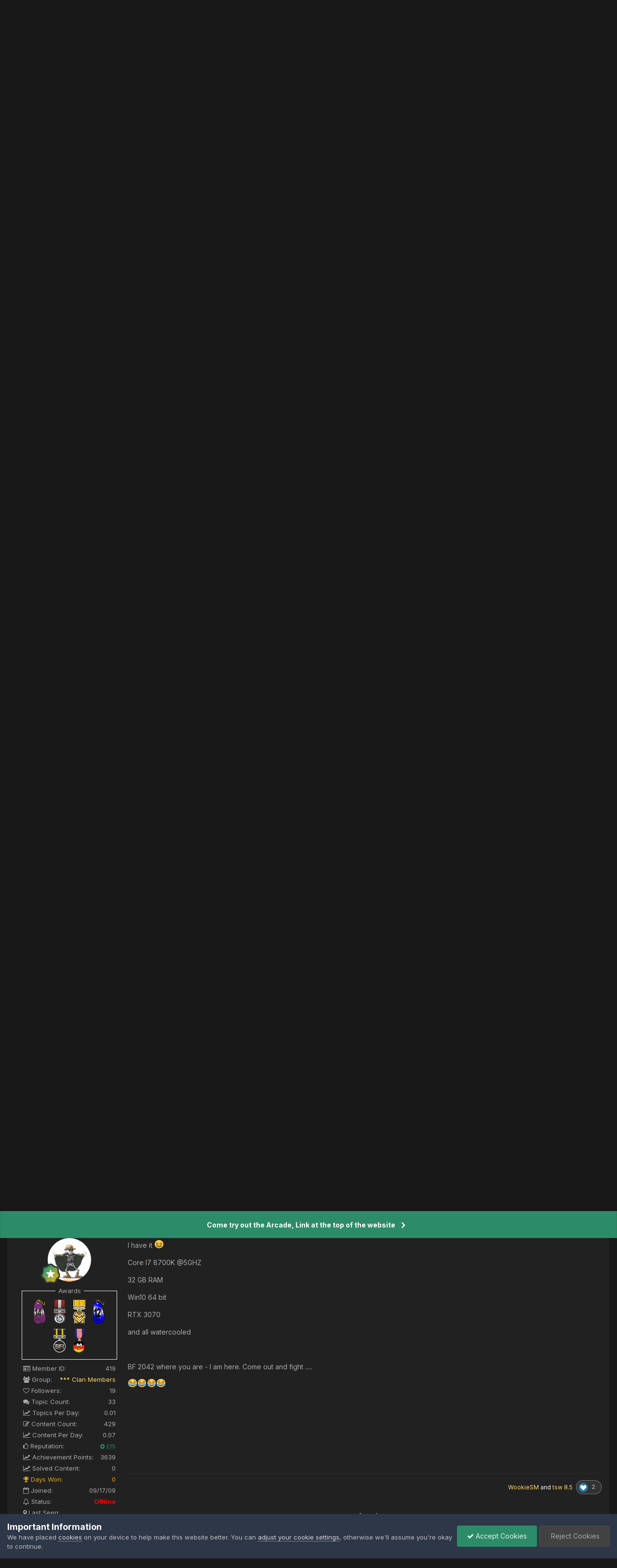

--- FILE ---
content_type: text/html;charset=UTF-8
request_url: https://www.xtremeidiots.com/forums/topic/84842-system-requirements/
body_size: 22085
content:
<!DOCTYPE html>
<html lang="en-US" dir="ltr">
	<head>
		<meta charset="utf-8">
        
		<title>System Requirements - Battlefield 2042 Discussion - XtremeIdiots</title>
		
			<!-- Global site tag (gtag.js) - Google Analytics -->
<script async src="https://www.googletagmanager.com/gtag/js?id=G-MJQMPPBWCN"></script>
<script>
  window.dataLayer = window.dataLayer || [];
  function gtag(){dataLayer.push(arguments);}
  gtag('js', new Date());

  gtag('config', 'G-MJQMPPBWCN');
</script>
		
		
		
		

	<meta name="viewport" content="width=device-width, initial-scale=1">


	
	
		<meta property="og:image" content="https://cdn.xtremeidiots.com/monthly_2019_02/social-media-1.png.50112d9420dc7c67d8a1ebb37bdac042.png">
	


	<meta name="twitter:card" content="summary_large_image" />




	
		
			
				<meta property="og:title" content="System Requirements">
			
		
	

	
		
			
				<meta property="og:type" content="website">
			
		
	

	
		
			
				<meta property="og:url" content="https://www.xtremeidiots.com/forums/topic/84842-system-requirements/">
			
		
	

	
		
			
				<meta name="description" content="Who knows what the minimum/recommended sys req for this game, need to know if I gotta upgrade">
			
		
	

	
		
			
				<meta property="og:description" content="Who knows what the minimum/recommended sys req for this game, need to know if I gotta upgrade">
			
		
	

	
		
			
				<meta property="og:updated_time" content="2021-09-28T06:28:08Z">
			
		
	

	
		
			
				<meta property="og:site_name" content="XtremeIdiots">
			
		
	

	
		
			
				<meta property="og:locale" content="en_US">
			
		
	


	
		<link rel="canonical" href="https://www.xtremeidiots.com/forums/topic/84842-system-requirements/" />
	





<link rel="manifest" href="https://www.xtremeidiots.com/manifest.webmanifest/">
<meta name="msapplication-config" content="https://www.xtremeidiots.com/browserconfig.xml/">
<meta name="msapplication-starturl" content="/">
<meta name="application-name" content="XtremeIdiots">
<meta name="apple-mobile-web-app-title" content="XtremeIdiots">

	<meta name="theme-color" content="#151515">










<link rel="preload" href="//www.xtremeidiots.com/applications/core/interface/font/fontawesome-webfont.woff2?v=4.7.0" as="font" crossorigin="anonymous">
		


	<link rel="preconnect" href="https://fonts.googleapis.com">
	<link rel="preconnect" href="https://fonts.gstatic.com" crossorigin>
	
		<link href="https://fonts.googleapis.com/css2?family=Inter:wght@300;400;500;600;700&display=swap" rel="stylesheet">
	



	<link rel='stylesheet' href='https://cdn.xtremeidiots.com/css_built_30/341e4a57816af3ba440d891ca87450ff_framework.css?v=b7040a79811758649109' media='all'>

	<link rel='stylesheet' href='https://cdn.xtremeidiots.com/css_built_30/05e81b71abe4f22d6eb8d1a929494829_responsive.css?v=b7040a79811758649109' media='all'>

	<link rel='stylesheet' href='https://cdn.xtremeidiots.com/css_built_30/90eb5adf50a8c640f633d47fd7eb1778_core.css?v=b7040a79811758649109' media='all'>

	<link rel='stylesheet' href='https://cdn.xtremeidiots.com/css_built_30/5a0da001ccc2200dc5625c3f3934497d_core_responsive.css?v=b7040a79811758649109' media='all'>

	<link rel='stylesheet' href='https://cdn.xtremeidiots.com/css_built_30/24bd4821c74747f952801a16eb6c868a_main.css?v=b7040a79811758649109' media='all'>

	<link rel='stylesheet' href='https://cdn.xtremeidiots.com/css_built_30/13136374e1b49ed2a6386fef2a59fb0c_skins.css?v=b7040a79811758649109' media='all'>

	<link rel='stylesheet' href='https://cdn.xtremeidiots.com/css_built_30/62e269ced0fdab7e30e026f1d30ae516_forums.css?v=b7040a79811758649109' media='all'>

	<link rel='stylesheet' href='https://cdn.xtremeidiots.com/css_built_30/76e62c573090645fb99a15a363d8620e_forums_responsive.css?v=b7040a79811758649109' media='all'>

	<link rel='stylesheet' href='https://cdn.xtremeidiots.com/css_built_30/ebdea0c6a7dab6d37900b9190d3ac77b_topics.css?v=b7040a79811758649109' media='all'>

	<link rel='stylesheet' href='https://cdn.xtremeidiots.com/css_built_30/4eed60df3548d0b1a7a6fdcfddd6e0f0_clubs.css?v=b7040a79811758649109' media='all'>

	<link rel='stylesheet' href='https://cdn.xtremeidiots.com/css_built_30/3f09592a66032b8760f24be0ab96b519_clubs_responsive.css?v=b7040a79811758649109' media='all'>

	<link rel='stylesheet' href='https://cdn.xtremeidiots.com/css_built_30/4d0236b7628bffca87db384f1a17ac05_enhanceduserinfopanel.css?v=b7040a79811758649109' media='all'>

	<link rel='stylesheet' href='https://cdn.xtremeidiots.com/css_built_30/046e14a7d0a24afbe332ca4f2f603d81_awards.css?v=b7040a79811758649109' media='all'>





<link rel='stylesheet' href='https://cdn.xtremeidiots.com/css_built_30/258adbb6e4f3e83cd3b355f84e3fa002_custom.css?v=b7040a79811758649109' media='all'>




		
		

	
	<link rel='shortcut icon' href='https://cdn.xtremeidiots.com/monthly_2019_02/favicon.ico.7a45be2f393a9c28b6d9b8c10ff6fda5.ico' type="image/x-icon">

	</head>
     <script src="https://code.jquery.com/jquery-3.7.1.slim.min.js" integrity="sha256-kmHvs0B+OpCW5GVHUNjv9rOmY0IvSIRcf7zGUDTDQM8=" crossorigin="anonymous"></script>
	<body class="ipsApp ipsApp_front ipsJS_none ipsClearfix" data-controller="core.front.core.app"  data-message=""  data-pageapp="forums" data-pagelocation="front" data-pagemodule="forums" data-pagecontroller="topic" data-pageid="84842"   >
		
        

        

		<a href="#ipsLayout_mainArea" class="ipsHide" title="Go to main content on this page" accesskey="m">Jump to content</a>
		



<div class='cAnnouncements' data-controller="core.front.core.announcementBanner" >
	
	<div class='cAnnouncementPageTop ipsJS_hide ipsAnnouncement ipsMessage_success' data-announcementId="27">
        
        <a href='https://www.xtremeidiots.com/ipsproarcade/' target="_blank" rel='noopener'>Come try out the Arcade, Link at the top of the website</a>
        

		<a href='#' data-role="dismissAnnouncement">×</a>
	</div>
	
</div>



		<div id="ipsLayout_header" class="ipsClearfix">
			<header>
				<div class="ipsLayout_container">
					


<a href='https://www.xtremeidiots.com/' id='elLogo' accesskey='1'><img src="https://cdn.xtremeidiots.com/monthly_2023_05/banner7.png.da3f991598fc1185e70dfdd47a11af21.png" alt='XtremeIdiots'></a>

					
						

	<ul id="elUserNav" class="ipsList_inline cSignedOut ipsResponsive_showDesktop">
		
        
		
        
        
            
            
	


	<li class='cUserNav_icon ipsHide' id='elCart_container'></li>
	<li class='elUserNav_sep ipsHide' id='elCart_sep'></li>

<li id="elSignInLink">
                <a href="https://www.xtremeidiots.com/login/" data-ipsmenu-closeonclick="false" data-ipsmenu id="elUserSignIn">
                    Existing user? Sign In  <i class="fa fa-caret-down"></i>
                </a>
                
<div id='elUserSignIn_menu' class='ipsMenu ipsMenu_auto ipsHide'>
	<form accept-charset='utf-8' method='post' action='https://www.xtremeidiots.com/login/'>
		<input type="hidden" name="csrfKey" value="85e0852dc820dcdaca8ad2674f74446f">
		<input type="hidden" name="ref" value="aHR0cHM6Ly93d3cueHRyZW1laWRpb3RzLmNvbS9mb3J1bXMvdG9waWMvODQ4NDItc3lzdGVtLXJlcXVpcmVtZW50cy8=">
		<div data-role="loginForm">
			
			
			
				<div class='ipsColumns ipsColumns_noSpacing'>
					<div class='ipsColumn ipsColumn_wide' id='elUserSignIn_internal'>
						
<div class="ipsPad ipsForm ipsForm_vertical">
	<h4 class="ipsType_sectionHead">Sign In</h4>
	<br><br>
	<ul class='ipsList_reset'>
		<li class="ipsFieldRow ipsFieldRow_noLabel ipsFieldRow_fullWidth">
			
			
				<input type="text" placeholder="Display Name or Email Address" name="auth" autocomplete="email">
			
		</li>
		<li class="ipsFieldRow ipsFieldRow_noLabel ipsFieldRow_fullWidth">
			<input type="password" placeholder="Password" name="password" autocomplete="current-password">
		</li>
		<li class="ipsFieldRow ipsFieldRow_checkbox ipsClearfix">
			<span class="ipsCustomInput">
				<input type="checkbox" name="remember_me" id="remember_me_checkbox" value="1" checked aria-checked="true">
				<span></span>
			</span>
			<div class="ipsFieldRow_content">
				<label class="ipsFieldRow_label" for="remember_me_checkbox">Remember me</label>
				<span class="ipsFieldRow_desc">Not recommended on shared computers</span>
			</div>
		</li>
		<li class="ipsFieldRow ipsFieldRow_fullWidth">
			<button type="submit" name="_processLogin" value="usernamepassword" class="ipsButton ipsButton_primary ipsButton_small" id="elSignIn_submit">Sign In</button>
			
				<p class="ipsType_right ipsType_small">
					
						<a href='https://www.xtremeidiots.com/lostpassword/' data-ipsDialog data-ipsDialog-title='Forgot your password?'>
					
					Forgot your password?</a>
				</p>
			
		</li>
	</ul>
</div>
					</div>
					<div class='ipsColumn ipsColumn_wide'>
						<div class='ipsPadding' id='elUserSignIn_external'>
							<div class='ipsAreaBackground_light ipsPadding:half'>
								
								
									<div class='ipsType_center ipsMargin_top:half'>
										

<button type="submit" name="_processLogin" value="2" class='ipsButton ipsButton_verySmall ipsButton_fullWidth ipsSocial ipsSocial_facebook' style="background-color: #3a579a">
	
		<span class='ipsSocial_icon'>
			
				<i class='fa fa-facebook-official'></i>
			
		</span>
		<span class='ipsSocial_text'>Sign in with Facebook</span>
	
</button>
									</div>
								
							</div>
						</div>
					</div>
				</div>
			
		</div>
	</form>
</div>
            </li>
            
        
		
			<li>
				
					<a href="https://www.xtremeidiots.com/register/" data-ipsdialog data-ipsdialog-size="narrow" data-ipsdialog-title="Sign Up"  id="elRegisterButton" class="ipsButton ipsButton_normal ipsButton_primary">Sign Up</a>
				
			</li>
		
	</ul>

						
<ul class='ipsMobileHamburger ipsList_reset ipsResponsive_hideDesktop'>
	<li data-ipsDrawer data-ipsDrawer-drawerElem='#elMobileDrawer'>
		<a href='#'>
			
			
				
			
			
			
			<i class='fa fa-navicon'></i>
		</a>
	</li>
</ul>
					
				</div>
			</header>
			

	<nav data-controller='core.front.core.navBar' class=' ipsResponsive_showDesktop'>
		<div class='ipsNavBar_primary ipsLayout_container '>
			<ul data-role="primaryNavBar" class='ipsClearfix'>
				


	
		
		
		<li  id='elNavSecondary_136' data-role="navBarItem" data-navApp="core" data-navExt="CustomItem">
			
			
				<a href="https://www.xtremeidiots.com"  data-navItem-id="136" >
					Home<span class='ipsNavBar_active__identifier'></span>
				</a>
			
			
		</li>
	
	

	
		
		
		<li  id='elNavSecondary_220' data-role="navBarItem" data-navApp="core" data-navExt="CustomItem">
			
			
				<a href="https://portal.xtremeidiots.com"  data-navItem-id="220" >
					Portal<span class='ipsNavBar_active__identifier'></span>
				</a>
			
			
		</li>
	
	

	
		
		
		<li  id='elNavSecondary_179' data-role="navBarItem" data-navApp="core" data-navExt="CustomItem">
			
			
				<a href="https://www.xtremeidiots.com/forums/"  data-navItem-id="179" >
					Community<span class='ipsNavBar_active__identifier'></span>
				</a>
			
			
				<ul class='ipsNavBar_secondary ipsHide' data-role='secondaryNavBar'>
					


	
		
		
		<li  id='elNavSecondary_180' data-role="navBarItem" data-navApp="forums" data-navExt="Forums">
			
			
				<a href="https://www.xtremeidiots.com/forums/"  data-navItem-id="180" >
					Forums<span class='ipsNavBar_active__identifier'></span>
				</a>
			
			
		</li>
	
	

	
		
		
		<li  id='elNavSecondary_174' data-role="navBarItem" data-navApp="gallery" data-navExt="Gallery">
			
			
				<a href="https://www.xtremeidiots.com/gallery/"  data-navItem-id="174" >
					Gallery<span class='ipsNavBar_active__identifier'></span>
				</a>
			
			
		</li>
	
	

	
		
		
		<li  id='elNavSecondary_175' data-role="navBarItem" data-navApp="downloads" data-navExt="Downloads">
			
			
				<a href="https://www.xtremeidiots.com/files/"  data-navItem-id="175" >
					Downloads<span class='ipsNavBar_active__identifier'></span>
				</a>
			
			
		</li>
	
	

	
		
		
		<li  id='elNavSecondary_195' data-role="navBarItem" data-navApp="calendar" data-navExt="Calendar">
			
			
				<a href="https://www.xtremeidiots.com/events/"  data-navItem-id="195" >
					Events<span class='ipsNavBar_active__identifier'></span>
				</a>
			
			
		</li>
	
	

	
		
		
		<li  id='elNavSecondary_177' data-role="navBarItem" data-navApp="awards" data-navExt="Awards">
			
			
				<a href="https://www.xtremeidiots.com/awards/"  data-navItem-id="177" >
					Awards<span class='ipsNavBar_active__identifier'></span>
				</a>
			
			
		</li>
	
	

					<li class='ipsHide' id='elNavigationMore_179' data-role='navMore'>
						<a href='#' data-ipsMenu data-ipsMenu-appendTo='#elNavigationMore_179' id='elNavigationMore_179_dropdown'>More <i class='fa fa-caret-down'></i></a>
						<ul class='ipsHide ipsMenu ipsMenu_auto' id='elNavigationMore_179_dropdown_menu' data-role='moreDropdown'></ul>
					</li>
				</ul>
			
		</li>
	
	

	
	

	
		
		
		<li  id='elNavSecondary_166' data-role="navBarItem" data-navApp="core" data-navExt="CustomItem">
			
			
				<a href="https://www.xtremeidiots.com/discover/"  data-navItem-id="166" >
					Activity<span class='ipsNavBar_active__identifier'></span>
				</a>
			
			
				<ul class='ipsNavBar_secondary ipsHide' data-role='secondaryNavBar'>
					


	
		
		
		<li  id='elNavSecondary_167' data-role="navBarItem" data-navApp="core" data-navExt="AllActivity">
			
			
				<a href="https://www.xtremeidiots.com/discover/"  data-navItem-id="167" >
					All Activity<span class='ipsNavBar_active__identifier'></span>
				</a>
			
			
		</li>
	
	

	
	

	
	

	
	

	
		
		
		<li  id='elNavSecondary_171' data-role="navBarItem" data-navApp="core" data-navExt="Search">
			
			
				<a href="https://www.xtremeidiots.com/search/"  data-navItem-id="171" >
					Search<span class='ipsNavBar_active__identifier'></span>
				</a>
			
			
		</li>
	
	

					<li class='ipsHide' id='elNavigationMore_166' data-role='navMore'>
						<a href='#' data-ipsMenu data-ipsMenu-appendTo='#elNavigationMore_166' id='elNavigationMore_166_dropdown'>More <i class='fa fa-caret-down'></i></a>
						<ul class='ipsHide ipsMenu ipsMenu_auto' id='elNavigationMore_166_dropdown_menu' data-role='moreDropdown'></ul>
					</li>
				</ul>
			
		</li>
	
	

	
		
		
		<li  id='elNavSecondary_182' data-role="navBarItem" data-navApp="core" data-navExt="CustomItem">
			
			
				<a href="https://www.xtremeidiots.com/ximembers/"  data-navItem-id="182" >
					Members<span class='ipsNavBar_active__identifier'></span>
				</a>
			
			
				<ul class='ipsNavBar_secondary ipsHide' data-role='secondaryNavBar'>
					


	
		
		
		<li  id='elNavSecondary_184' data-role="navBarItem" data-navApp="core" data-navExt="CustomItem">
			
			
				<a href="https://www.xtremeidiots.com/staff/"  data-navItem-id="184" >
					XtremeIdiots Admins<span class='ipsNavBar_active__identifier'></span>
				</a>
			
			
		</li>
	
	

	
		
		
		<li  id='elNavSecondary_185' data-role="navBarItem" data-navApp="core" data-navExt="CustomItem">
			
			
				<a href="https://www.xtremeidiots.com/ximembers/"  data-navItem-id="185" >
					XtremeIdiots Members<span class='ipsNavBar_active__identifier'></span>
				</a>
			
			
		</li>
	
	

	
	

	
		
		
		<li  id='elNavSecondary_183' data-role="navBarItem" data-navApp="core" data-navExt="CustomItem">
			
			
				<a href="https://www.xtremeidiots.com/members/"  data-navItem-id="183" >
					Registered Users<span class='ipsNavBar_active__identifier'></span>
				</a>
			
			
		</li>
	
	

	
		
		
		<li  id='elNavSecondary_186' data-role="navBarItem" data-navApp="core" data-navExt="Leaderboard">
			
			
				<a href="https://www.xtremeidiots.com/leaderboard/"  data-navItem-id="186" >
					Leaderboard<span class='ipsNavBar_active__identifier'></span>
				</a>
			
			
		</li>
	
	

	
		
		
		<li  id='elNavSecondary_181' data-role="navBarItem" data-navApp="core" data-navExt="OnlineUsers">
			
			
				<a href="https://www.xtremeidiots.com/online/"  data-navItem-id="181" >
					Online Users<span class='ipsNavBar_active__identifier'></span>
				</a>
			
			
		</li>
	
	

	
		
		
		<li  id='elNavSecondary_192' data-role="navBarItem" data-navApp="cms" data-navExt="Pages">
			
			
				<a href="https://www.xtremeidiots.com/membership/"  data-navItem-id="192" >
					Membership Requirements<span class='ipsNavBar_active__identifier'></span>
				</a>
			
			
		</li>
	
	

					<li class='ipsHide' id='elNavigationMore_182' data-role='navMore'>
						<a href='#' data-ipsMenu data-ipsMenu-appendTo='#elNavigationMore_182' id='elNavigationMore_182_dropdown'>More <i class='fa fa-caret-down'></i></a>
						<ul class='ipsHide ipsMenu ipsMenu_auto' id='elNavigationMore_182_dropdown_menu' data-role='moreDropdown'></ul>
					</li>
				</ul>
			
		</li>
	
	

	
	

	
	

	
	

	
		
		
			
		
		<li class='ipsNavBar_active' data-active id='elNavSecondary_219' data-role="navBarItem" data-navApp="core" data-navExt="Clubs">
			
			
				<a href="https://www.xtremeidiots.com/clubs/"  data-navItem-id="219" data-navDefault>
					Clubs<span class='ipsNavBar_active__identifier'></span>
				</a>
			
			
		</li>
	
	

	
		
		
		<li  id='elNavSecondary_228' data-role="navBarItem" data-navApp="msblackjack" data-navExt="blackjack">
			
			
				<a href="https://www.xtremeidiots.com/blackjack/"  data-navItem-id="228" >
					Blackjack<span class='ipsNavBar_active__identifier'></span>
				</a>
			
			
		</li>
	
	

	
		
		
		<li  id='elNavSecondary_262' data-role="navBarItem" data-navApp="arcade" data-navExt="arcade">
			
			
				<a href="https://www.xtremeidiots.com/ipsproarcade/"  data-navItem-id="262" >
					Arcade<span class='ipsNavBar_active__identifier'></span>
				</a>
			
			
		</li>
	
	

	
		
		
		<li  id='elNavSecondary_223' data-role="navBarItem" data-navApp="membersshop" data-navExt="shop">
			
			
				<a href="https://www.xtremeidiots.com/membersshop/"  data-navItem-id="223" >
					Members Shop<span class='ipsNavBar_active__identifier'></span>
				</a>
			
			
				<ul class='ipsNavBar_secondary ipsHide' data-role='secondaryNavBar'>
					


	
		
		
		<li  id='elNavSecondary_224' data-role="navBarItem" data-navApp="membersshop" data-navExt="myitems">
			
			
				<a href="https://www.xtremeidiots.com/membersshop/myitems/"  data-navItem-id="224" >
					My Items<span class='ipsNavBar_active__identifier'></span>
				</a>
			
			
		</li>
	
	

	
		
		
		<li  id='elNavSecondary_225' data-role="navBarItem" data-navApp="membersshop" data-navExt="logs">
			
			
				<a href="https://www.xtremeidiots.com/membersshop/rewards/"  data-navItem-id="225" >
					Rewards & Logs<span class='ipsNavBar_active__identifier'></span>
				</a>
			
			
		</li>
	
	

	
		
		
		<li  id='elNavSecondary_226' data-role="navBarItem" data-navApp="membersshop" data-navExt="bank">
			
			
				<a href="https://www.xtremeidiots.com/membersshop/members/bank/"  data-navItem-id="226" >
					Bank<span class='ipsNavBar_active__identifier'></span>
				</a>
			
			
		</li>
	
	

	
		
		
		<li  id='elNavSecondary_227' data-role="navBarItem" data-navApp="membersshop" data-navExt="statistics">
			
			
				<a href="https://www.xtremeidiots.com/membersshop/statistics/"  data-navItem-id="227" >
					Statistics<span class='ipsNavBar_active__identifier'></span>
				</a>
			
			
		</li>
	
	

					<li class='ipsHide' id='elNavigationMore_223' data-role='navMore'>
						<a href='#' data-ipsMenu data-ipsMenu-appendTo='#elNavigationMore_223' id='elNavigationMore_223_dropdown'>More <i class='fa fa-caret-down'></i></a>
						<ul class='ipsHide ipsMenu ipsMenu_auto' id='elNavigationMore_223_dropdown_menu' data-role='moreDropdown'></ul>
					</li>
				</ul>
			
		</li>
	
	

				<li class='ipsHide' id='elNavigationMore' data-role='navMore'>
					<a href='#' data-ipsMenu data-ipsMenu-appendTo='#elNavigationMore' id='elNavigationMore_dropdown'>More</a>
					<ul class='ipsNavBar_secondary ipsHide' data-role='secondaryNavBar'>
						<li class='ipsHide' id='elNavigationMore_more' data-role='navMore'>
							<a href='#' data-ipsMenu data-ipsMenu-appendTo='#elNavigationMore_more' id='elNavigationMore_more_dropdown'>More <i class='fa fa-caret-down'></i></a>
							<ul class='ipsHide ipsMenu ipsMenu_auto' id='elNavigationMore_more_dropdown_menu' data-role='moreDropdown'></ul>
						</li>
					</ul>
				</li>
			</ul>
			

	<div id="elSearchWrapper">
		<div id='elSearch' data-controller="core.front.core.quickSearch">
			<form accept-charset='utf-8' action='//www.xtremeidiots.com/search/?do=quicksearch' method='post'>
                <input type='search' id='elSearchField' placeholder='Search...' name='q' autocomplete='off' aria-label='Search'>
                <details class='cSearchFilter'>
                    <summary class='cSearchFilter__text'></summary>
                    <ul class='cSearchFilter__menu'>
                        
                        <li><label><input type="radio" name="type" value="all" ><span class='cSearchFilter__menuText'>Everywhere</span></label></li>
                        
                            
                                <li><label><input type="radio" name="type" value='contextual_{&quot;type&quot;:&quot;forums_topic&quot;,&quot;nodes&quot;:286}' checked><span class='cSearchFilter__menuText'>This Forum</span></label></li>
                            
                                <li><label><input type="radio" name="type" value='contextual_{&quot;type&quot;:&quot;forums_topic&quot;,&quot;item&quot;:84842}' checked><span class='cSearchFilter__menuText'>This Topic</span></label></li>
                            
                        
                        
                            <li><label><input type="radio" name="type" value="core_statuses_status"><span class='cSearchFilter__menuText'>Status Updates</span></label></li>
                        
                            <li><label><input type="radio" name="type" value="forums_topic"><span class='cSearchFilter__menuText'>Topics</span></label></li>
                        
                            <li><label><input type="radio" name="type" value="gallery_image"><span class='cSearchFilter__menuText'>Images</span></label></li>
                        
                            <li><label><input type="radio" name="type" value="gallery_album_item"><span class='cSearchFilter__menuText'>Albums</span></label></li>
                        
                            <li><label><input type="radio" name="type" value="cms_pages_pageitem"><span class='cSearchFilter__menuText'>Pages</span></label></li>
                        
                            <li><label><input type="radio" name="type" value="cms_records14"><span class='cSearchFilter__menuText'>Streams</span></label></li>
                        
                            <li><label><input type="radio" name="type" value="cms_records15"><span class='cSearchFilter__menuText'>Updates</span></label></li>
                        
                            <li><label><input type="radio" name="type" value="calendar_event"><span class='cSearchFilter__menuText'>Events</span></label></li>
                        
                            <li><label><input type="radio" name="type" value="nexus_package_item"><span class='cSearchFilter__menuText'>Products</span></label></li>
                        
                            <li><label><input type="radio" name="type" value="downloads_file"><span class='cSearchFilter__menuText'>Files</span></label></li>
                        
                            <li><label><input type="radio" name="type" value="core_members"><span class='cSearchFilter__menuText'>Members</span></label></li>
                        
                    </ul>
                </details>
				<button class='cSearchSubmit' type="submit" aria-label='Search'><i class="fa fa-search"></i></button>
			</form>
		</div>
	</div>

		</div>
	</nav>

			
<ul id='elMobileNav' class='ipsResponsive_hideDesktop' data-controller='core.front.core.mobileNav'>
	
		
			
			
				
				
			
				
				
			
				
					<li id='elMobileBreadcrumb'>
						<a href='https://www.xtremeidiots.com/forums/forum/286-battlefield-2042-discussion/'>
							<span>Battlefield 2042 Discussion</span>
						</a>
					</li>
				
				
			
				
				
			
		
	
	
	
	<li >
		<a data-action="defaultStream" href='https://www.xtremeidiots.com/discover/'><i class="fa fa-newspaper-o" aria-hidden="true"></i></a>
	</li>

	

	
		<li class='ipsJS_show'>
			<a href='https://www.xtremeidiots.com/search/'><i class='fa fa-search'></i></a>
		</li>
	
</ul>
		</div>
		<main id="ipsLayout_body" class="ipsLayout_container">
			<div id="ipsLayout_contentArea">
				<div id="ipsLayout_contentWrapper">
					
<nav class='ipsBreadcrumb ipsBreadcrumb_top ipsFaded_withHover'>
	

	<ul class='ipsList_inline ipsPos_right'>
		
		<li >
			<a data-action="defaultStream" class='ipsType_light '  href='https://www.xtremeidiots.com/discover/'><i class="fa fa-newspaper-o" aria-hidden="true"></i> <span>All Activity</span></a>
		</li>
		
	</ul>

	<ul data-role="breadcrumbList">
		<li>
			<a title="Home" href='https://www.xtremeidiots.com/'>
				<span>Home <i class='fa fa-angle-right'></i></span>
			</a>
		</li>
		
		
			<li>
				
					<a href='https://www.xtremeidiots.com/clubs/'>
						<span>Clubs <i class='fa fa-angle-right' aria-hidden="true"></i></span>
					</a>
				
			</li>
		
			<li>
				
					<a href='https://www.xtremeidiots.com/clubs/33-battlefield-2042/'>
						<span>Battlefield 2042 <i class='fa fa-angle-right' aria-hidden="true"></i></span>
					</a>
				
			</li>
		
			<li>
				
					<a href='https://www.xtremeidiots.com/forums/forum/286-battlefield-2042-discussion/'>
						<span>Battlefield 2042 Discussion <i class='fa fa-angle-right' aria-hidden="true"></i></span>
					</a>
				
			</li>
		
			<li>
				
					System Requirements
				
			</li>
		
	</ul>
</nav>
					
					<div id="ipsLayout_mainArea">
						
						
						
						

	




						


	
		



	





	<!-- FULL CLUB HEADER -->
	<div id="elClubHeader" class='cClubHeader ipsSpacer_bottom ipsSpacer_double'>
		
<div class='ipsPageHead_special ipsCoverPhoto' data-controller='core.global.core.coverPhoto' data-url="https://www.xtremeidiots.com/clubs/33-battlefield-2042/?csrfKey=85e0852dc820dcdaca8ad2674f74446f" data-coverOffset='144'>
	
	
		<div class='ipsCoverPhoto_container'>
			
				<img src='//www.xtremeidiots.com/applications/core/interface/js/spacer.png' data-src='https://cdn.xtremeidiots.com/monthly_2021_06/gm-539df0a6-d8de-4dd8-a53e-6f0529d1c43f-caspian-border.jpg.06892b1208d105d477ad30d20c45870d.jpg' class='ipsCoverPhoto_photo' data-action="toggleCoverPhoto" alt=''>
			
		</div>
	
	
	
	<div class='ipsColumns ipsColumns_collapsePhone' data-hideOnCoverEdit>
		<div class='ipsColumn ipsColumn_fluid'>
			
			


	<div class='ipsColumns ipsColumns_collapsePhone'>
		<div class='ipsColumn ipsColumn_fixed ipsColumn_narrow ipsPos_center'>
			

<a href='https://www.xtremeidiots.com/clubs/33-battlefield-2042/' class='ipsUserPhoto ipsUserPhoto_medium cClubIcon ipsResponsive_hidePhone'>
	
		<img src='https://cdn.xtremeidiots.com/monthly_2021_06/Battlefield-6.jpg.f68e857509a1acdfbc43abb5203fcb4f.jpg' alt='Battlefield 2042'>
	
</a>
			
		</div>
		<div class='ipsColumn ipsColumn_fluid cClubHeaderInfo ipsTruncate'>
			<h2 class='ipsType_pageTitle ipsType_blendLinks ipsPageHead_barText'>
				
				<a href='https://www.xtremeidiots.com/clubs/33-battlefield-2042/' title='Battlefield 2042'>Battlefield 2042</a>
			</h2>
			<br>
			<p class='ipsType_reset ipsType_normal ipsPageHead_barText_small'>
				Open Club
				
					&nbsp;&middot;&nbsp;
					49 members
				
				
				
				
			</p>
		</div>
	</div>

		</div>
	</div>
</div>

		<div id='elClubControls'>

			<div class='ipsFlex ipsFlex-ai:center ipsFlex-jc:center ipsFlex-fw:wrap-reverse ipsGap:2'>
				<div class='cClubControls__tabs ipsFlex-flex:11'>
					<div class='ipsTabs ipsClearfix ipsJS_show' id='tabs_club' data-ipsTabBar data-ipsTabBar-disableNav data-controller="core.front.clubs.navbar" data-clubID="33">
						<a href='#tabs_club' data-action='expandTabs'><i class='fa fa-caret-down'></i></a>
						<ul role='tablist'>
							
								<li data-tab="club_home">
									<a href="https://www.xtremeidiots.com/clubs/33-battlefield-2042/?do=overview" class="ipsTabs_item "> Overview</a>
								</li>
							
								<li data-tab="club_members">
									<a href="https://www.xtremeidiots.com/clubs/33-battlefield-2042/?do=members" class="ipsTabs_item "> Members</a>
								</li>
							
								<li data-tab="40">
									<a href="https://www.xtremeidiots.com/forums/forum/286-battlefield-2042-discussion/" class="ipsTabs_item  ipsTabs_activeItem"> Battlefield 2042 Discussion</a>
								</li>
							
						</ul>
					</div>
					<div id='elClubTabs_tab_content' class='ipsTabs_panels ipsHide'>
						
							<div id="ipsTabs_tabs_club_elClubTabs_tab_tab_club_home_panel" class="ipsTabs_panel" aria-hidden="false"></div>
						
							<div id="ipsTabs_tabs_club_elClubTabs_tab_tab_club_members_panel" class="ipsTabs_panel" aria-hidden="false"></div>
						
							<div id="ipsTabs_tabs_club_elClubTabs_tab_tab_40_panel" class="ipsTabs_panel" aria-hidden="false"></div>
						
					</div>
				</div>
				<div class='cClubControls__moderate ipsFlex ipsFlex-flex:00'>
					<a href="#" data-action="saveClubmenu" class="ipsHide ipsButton ipsButton_verySmall ipsButton_positive ipsFlex-flex:00 ipsMargin_right:half">Save</a>
					<ul class='ipsButton_split ipsFlex-flex:00'>
						
						
							
						
					</ul>
				</div>
			</div>
		</div>
		

<a href='https://www.xtremeidiots.com/clubs/33-battlefield-2042/' class='ipsUserPhoto ipsUserPhoto_medium cClubIcon ipsResponsive_showPhone ipsResponsive_inlineBlock'>
	
		<img src='https://cdn.xtremeidiots.com/monthly_2021_06/Battlefield-6.jpg.f68e857509a1acdfbc43abb5203fcb4f.jpg' alt='Battlefield 2042'>
	
</a>
	</div>




	
	<div id="elClubContainer">


<div class="ipsPageHeader ipsResponsive_pull ipsBox ipsPadding sm:ipsPadding:half ipsMargin_bottom">
		
	
	<div class="ipsFlex ipsFlex-ai:center ipsFlex-fw:wrap ipsGap:4">
		<div class="ipsFlex-flex:11">
			<h1 class="ipsType_pageTitle ipsContained_container">
				

				
				
					<span class="ipsType_break ipsContained">
						<span>System Requirements</span>
					</span>
				
			</h1>
			
			
		</div>
		
	</div>
	<hr class="ipsHr">
	<div class="ipsPageHeader__meta ipsFlex ipsFlex-jc:between ipsFlex-ai:center ipsFlex-fw:wrap ipsGap:3">
		<div class="ipsFlex-flex:11">
			<div class="ipsPhotoPanel ipsPhotoPanel_mini ipsPhotoPanel_notPhone ipsClearfix">
				


	<a href="https://www.xtremeidiots.com/profile/26273-howchunks/" rel="nofollow" data-ipsHover data-ipsHover-width="370" data-ipsHover-target="https://www.xtremeidiots.com/profile/26273-howchunks/?do=hovercard" class="ipsUserPhoto ipsUserPhoto_mini" title="Go to HowChunks's profile">
		<img src='https://cdn.xtremeidiots.com/monthly_2025_08/Sefie.thumb.png.61ea9bf196da524de7a94447afe9530f.png' alt='HowChunks' loading="lazy">
	</a>

				<div>
					<p class="ipsType_reset ipsType_blendLinks">
						<span class="ipsType_normal">
						
							<strong>By 


<a href='https://www.xtremeidiots.com/profile/26273-howchunks/' rel="nofollow" data-ipsHover data-ipsHover-width='370' data-ipsHover-target='https://www.xtremeidiots.com/profile/26273-howchunks/?do=hovercard&amp;referrer=https%253A%252F%252Fwww.xtremeidiots.com%252Fforums%252Ftopic%252F84842-system-requirements%252F' title="Go to HowChunks's profile" class="ipsType_break"><span style='color:#ffd966'>HowChunks</span></a></strong><br>
							<span class="ipsType_light"><time datetime='2021-09-26T15:07:43Z' title='09/26/21 03:07  PM' data-short='4 yr'>September 26, 2021</time> in <a href="https://www.xtremeidiots.com/forums/forum/286-battlefield-2042-discussion/">Battlefield 2042 Discussion</a></span>
						
						</span>
					</p>
				</div>
			</div>
		</div>
		
			<div class="ipsFlex-flex:01 ipsResponsive_hidePhone">
				<div class="ipsShareLinks">
					
						


    <a href='#elShareItem_414055988_menu' id='elShareItem_414055988' data-ipsMenu class='ipsShareButton ipsButton ipsButton_verySmall ipsButton_link ipsButton_link--light'>
        <span><i class='fa fa-share-alt'></i></span> &nbsp;Share
    </a>

    <div class='ipsPadding ipsMenu ipsMenu_normal ipsHide' id='elShareItem_414055988_menu' data-controller="core.front.core.sharelink">
        
        
        <span data-ipsCopy data-ipsCopy-flashmessage>
            <a href="https://www.xtremeidiots.com/forums/topic/84842-system-requirements/" class="ipsButton ipsButton_light ipsButton_small ipsButton_fullWidth" data-role="copyButton" data-clipboard-text="https://www.xtremeidiots.com/forums/topic/84842-system-requirements/" data-ipstooltip title='Copy Link to Clipboard'><i class="fa fa-clone"></i> https://www.xtremeidiots.com/forums/topic/84842-system-requirements/</a>
        </span>
        <ul class='ipsShareLinks ipsMargin_top:half'>
            
                <li>
<a href="https://x.com/share?url=https%3A%2F%2Fwww.xtremeidiots.com%2Fforums%2Ftopic%2F84842-system-requirements%2F" class="cShareLink cShareLink_x" target="_blank" data-role="shareLink" title='Share on X' data-ipsTooltip rel='nofollow noopener'>
    <i class="fa fa-x"></i>
</a></li>
            
                <li>
<a href="https://www.facebook.com/sharer/sharer.php?u=https%3A%2F%2Fwww.xtremeidiots.com%2Fforums%2Ftopic%2F84842-system-requirements%2F" class="cShareLink cShareLink_facebook" target="_blank" data-role="shareLink" title='Share on Facebook' data-ipsTooltip rel='noopener nofollow'>
	<i class="fa fa-facebook"></i>
</a></li>
            
                <li>
<a href="https://www.reddit.com/submit?url=https%3A%2F%2Fwww.xtremeidiots.com%2Fforums%2Ftopic%2F84842-system-requirements%2F&amp;title=System+Requirements" rel="nofollow noopener" class="cShareLink cShareLink_reddit" target="_blank" title='Share on Reddit' data-ipsTooltip>
	<i class="fa fa-reddit"></i>
</a></li>
            
                <li>
<a href="https://pinterest.com/pin/create/button/?url=https://www.xtremeidiots.com/forums/topic/84842-system-requirements/&amp;media=https://cdn.xtremeidiots.com/monthly_2019_02/social-media-1.png.50112d9420dc7c67d8a1ebb37bdac042.png" class="cShareLink cShareLink_pinterest" rel="nofollow noopener" target="_blank" data-role="shareLink" title='Share on Pinterest' data-ipsTooltip>
	<i class="fa fa-pinterest"></i>
</a></li>
            
        </ul>
        
            <hr class='ipsHr'>
            <button class='ipsHide ipsButton ipsButton_verySmall ipsButton_light ipsButton_fullWidth ipsMargin_top:half' data-controller='core.front.core.webshare' data-role='webShare' data-webShareTitle='System Requirements' data-webShareText='System Requirements' data-webShareUrl='https://www.xtremeidiots.com/forums/topic/84842-system-requirements/'>More sharing options...</button>
        
    </div>

					
					
                    

					



					

<div data-followApp='forums' data-followArea='topic' data-followID='84842' data-controller='core.front.core.followButton'>
	

	<a href='https://www.xtremeidiots.com/login/' rel="nofollow" class="ipsFollow ipsPos_middle ipsButton ipsButton_light ipsButton_verySmall " data-role="followButton" data-ipsTooltip title='Sign in to follow this'>
		<span>Followers</span>
		<span class='ipsCommentCount'>1</span>
	</a>

</div>
				</div>
			</div>
					
	</div>
	
	
</div>








<div class="ipsClearfix">
	<ul class="ipsToolList ipsToolList_horizontal ipsClearfix ipsSpacer_both ipsResponsive_hidePhone">

		
		
		
	</ul>
</div>

<div id="comments" data-controller="core.front.core.commentFeed,forums.front.topic.view, core.front.core.ignoredComments" data-autopoll data-baseurl="https://www.xtremeidiots.com/forums/topic/84842-system-requirements/" data-lastpage data-feedid="topic-84842" class="cTopic ipsClear ipsSpacer_top">
	
			
	

	

<div data-controller='core.front.core.recommendedComments' data-url='https://www.xtremeidiots.com/forums/topic/84842-system-requirements/?recommended=comments' class='ipsRecommendedComments ipsHide'>
	<div data-role="recommendedComments">
		<h2 class='ipsType_sectionHead ipsType_large ipsType_bold ipsMargin_bottom'>Recommended Posts</h2>
		
	</div>
</div>
	
	<div id="elPostFeed" data-role="commentFeed" data-controller="core.front.core.moderation" >
		<form action="https://www.xtremeidiots.com/forums/topic/84842-system-requirements/?csrfKey=85e0852dc820dcdaca8ad2674f74446f&amp;do=multimodComment" method="post" data-ipspageaction data-role="moderationTools">
			
			
				

					

					
					



<a id="findComment-903553"></a>
<a id="comment-903553"></a>
<article  id="elComment_903553" class="cPost ipsBox ipsResponsive_pull  ipsComment  ipsComment_parent ipsClearfix ipsClear ipsColumns ipsColumns_noSpacing ipsColumns_collapsePhone    ">
	

	

	<div class="cAuthorPane_mobile ipsResponsive_showPhone">
		<div class="cAuthorPane_photo">
			<div class="cAuthorPane_photoWrap">
				


	<a href="https://www.xtremeidiots.com/profile/26273-howchunks/" rel="nofollow" data-ipsHover data-ipsHover-width="370" data-ipsHover-target="https://www.xtremeidiots.com/profile/26273-howchunks/?do=hovercard" class="ipsUserPhoto ipsUserPhoto_large" title="Go to HowChunks's profile">
		<img src='https://cdn.xtremeidiots.com/monthly_2025_08/Sefie.thumb.png.61ea9bf196da524de7a94447afe9530f.png' alt='HowChunks' loading="lazy">
	</a>

				
				
					<a href="https://www.xtremeidiots.com/profile/26273-howchunks/badges/" rel="nofollow">
						
<img src='https://cdn.xtremeidiots.com/monthly_2021_08/4_Contributor.svg' loading="lazy" alt="Contributor" class="cAuthorPane_badge cAuthorPane_badge--rank ipsOutline ipsOutline:2px" data-ipsTooltip title="Rank: Contributor (5/14)">
					</a>
				
			</div>
		</div>
		<div class="cAuthorPane_content">
			<h3 class="ipsType_sectionHead cAuthorPane_author ipsType_break ipsType_blendLinks ipsFlex ipsFlex-ai:center">
				


<a href='https://www.xtremeidiots.com/profile/26273-howchunks/' rel="nofollow" data-ipsHover data-ipsHover-width='370' data-ipsHover-target='https://www.xtremeidiots.com/profile/26273-howchunks/?do=hovercard&amp;referrer=https%253A%252F%252Fwww.xtremeidiots.com%252Fforums%252Ftopic%252F84842-system-requirements%252F' title="Go to HowChunks's profile" class="ipsType_break"><span style='color:#ffd966'>HowChunks</span></a>
			</h3>
			<div class="ipsType_light ipsType_reset">
			    <a href="https://www.xtremeidiots.com/forums/topic/84842-system-requirements/#findComment-903553" rel="nofollow" class="ipsType_blendLinks">Posted <time datetime='2021-09-26T15:07:43Z' title='09/26/21 03:07  PM' data-short='4 yr'>September 26, 2021</time></a>
				
			</div>
		</div>
	</div>

	
	
	
	
	
	
	
	
	
	
	
	
	
	
	
		
	
	<ul class='ipsList_reset ipsType_light ipsPad_half ipsResponsive_showPhone'>
		<hr class='euip_Hr'>
		
			
				<li class='euip_Border ipsResponsive_hidePhone'>
					<span class='euip_Title'><i class="fa fa-id-card-o" aria-hidden="true"></i> Member ID:</span>
					&nbsp;26273
				</li>
				
			
		
		
			
				<li class='euip_Border ipsResponsive_hidePhone'>
					<span class='euip_Title'><i class="fa fa-users" aria-hidden="true"></i> Group:</span>
					&nbsp;<span style='color:#ffd966'>*** Clan Members</span>
				</li>
			
		
					  
			
				<li class='euip_Border ipsResponsive_hidePhone'>
					<span class='euip_Title'><i class="fa fa-heart-o" aria-hidden="true"></i> Followers:</span>
					&nbsp;2
				</li>
			
		
		
			
				<li class='euip_Border ipsResponsive_hidePhone'>
					<span class='euip_Title'><i class="fa fa-comments" aria-hidden="true"></i> Topic Count:</span>
					&nbsp;14
				</li>
			
		
		
			
				<li class='euip_Border ipsResponsive_hidePhone'>
					<span class='euip_Title'><i class="fa fa-line-chart" aria-hidden="true"></i> Topics Per Day:</span>
					&nbsp;0.00
				</li>
			
		
		
			
				<li class='euip_Border ipsResponsive_hidePhone'>
					<span class='euip_Title'><i class="fa fa-pencil-square-o" aria-hidden="true"></i> Content Count:</span>
					&nbsp;25
				</li>
			
		
		
			
				<li class='euip_Border ipsResponsive_hidePhone'>
					<span class='euip_Title'><i class="fa fa-line-chart" aria-hidden="true"></i> Content Per Day:</span>
					&nbsp;0.01
				</li>
			
		
		
			
				<li class='euip_Border ipsResponsive_hidePhone'>
					<span class='euip_Title'><i class="fa fa-thumbs-o-up" aria-hidden="true"></i> Reputation:</span>
					&nbsp;

	
		<a href='https://www.xtremeidiots.com/profile/26273-howchunks/reputation/' title="Member's total reputation" data-ipsTooltip class='ipsRepBadge ipsRepBadge_positive'>
	
			<i class='fa fa-plus-circle'></i> 24
	
		</a>
	

				</li>
			
		
		
			
				<li class='euip_Border ipsResponsive_hidePhone'>
					<span class='euip_Title'><i class="fa fa-line-chart" aria-hidden="true"></i> Achievement Points:</span>
					&nbsp;291
				</li>
			
		
		
			
				<li class='euip_Border ipsResponsive_hidePhone'>
					<span class='euip_Title'><i class="fa fa-line-chart" aria-hidden="true"></i> Solved Content:</span>
					&nbsp;0
				</li>
			
		
		
			
				<li class='euip_Border ipsResponsive_hidePhone'>
					<span class='euip_Title' style='color:#DAA520;'><i class="fa fa-trophy" aria-hidden="true"></i> Days Won:</span>
					<span class="style='color:#DAA520;'">&nbsp;0</span>
				</li>
			
		
		
			
				
					<li class='euip_Border ipsResponsive_hidePhone'>
						<span class='euip_Title'><i class="fa fa-calendar-o" aria-hidden="true"></i> Joined:</span>
						&nbsp;09/16/17
					</li>
				
			
		
		
			
				
					<li class='euip_Border ipsResponsive_hidePhone'>
						<span class='euip_Title'><i class="fa fa-bell-o" aria-hidden="true"></i> Status:</span>
						&nbsp;<span style='color:red;font-weight:bold;'>Offline</span>
					</li>
				
			
		
		
			
				<li class='euip_Border ipsResponsive_hidePhone'>
					<span class='euip_Title'><i class="fa fa-map-marker" aria-hidden="true"></i> Last Seen:</span>
					&nbsp;<time datetime='2026-01-26T06:06:29Z' title='01/26/26 06:06  AM' data-short='14 hr'>14 hours ago</time>
				</li>
			
		
		
			
				
					
						<li class='euip_Border ipsResponsive_hidePhone'>
							<span class='euip_Title'><i class="fa fa-birthday-cake" aria-hidden="true"></i> Birthday:</span>
							&nbsp;11/12/1996
						</li>
					
				
			
		
		
			
				
			
		
		
			
		
		
			
				
					<li class='euip_Border ipsResponsive_hidePhone'>
						<span class='euip_Title'><i class="fa fa-laptop" aria-hidden="true"></i> Device:</span>
						&nbsp;Windows
					</li>
				
			
		

		

		<hr class='euip_Hr'>

	</ul>

	<aside class="ipsComment_author cAuthorPane ipsColumn ipsColumn_medium ipsResponsive_hidePhone app_euip_cAuthorPane">
		<h3 class="ipsType_sectionHead cAuthorPane_author ipsType_blendLinks ipsType_break">
<strong>


<a href='https://www.xtremeidiots.com/profile/26273-howchunks/' rel="nofollow" data-ipsHover data-ipsHover-width='370' data-ipsHover-target='https://www.xtremeidiots.com/profile/26273-howchunks/?do=hovercard&amp;referrer=https%253A%252F%252Fwww.xtremeidiots.com%252Fforums%252Ftopic%252F84842-system-requirements%252F' title="Go to HowChunks's profile" class="ipsType_break">HowChunks</a></strong>
			
		</h3>
		<ul class="cAuthorPane_info ipsList_reset">
			<li data-role="photo" class="cAuthorPane_photo">
				<div class="cAuthorPane_photoWrap">
					


	<a href="https://www.xtremeidiots.com/profile/26273-howchunks/" rel="nofollow" data-ipsHover data-ipsHover-width="370" data-ipsHover-target="https://www.xtremeidiots.com/profile/26273-howchunks/?do=hovercard" class="ipsUserPhoto ipsUserPhoto_large" title="Go to HowChunks's profile">
		<img src='https://cdn.xtremeidiots.com/monthly_2025_08/Sefie.thumb.png.61ea9bf196da524de7a94447afe9530f.png' alt='HowChunks' loading="lazy">
	</a>

					
					
						
<img src='https://cdn.xtremeidiots.com/monthly_2021_08/4_Contributor.svg' loading="lazy" alt="Contributor" class="cAuthorPane_badge cAuthorPane_badge--rank ipsOutline ipsOutline:2px" data-ipsTooltip title="Rank: Contributor (5/14)">
					
				</div>
			</li>
			
				<li data-role="group" class="ipsResponsive_hideTablet ipsResponsive_hideDesktop ipsResponsive_hidePhone"><span style='color:#ffd966'>*** Clan Members</span></li>
				
			
			
				<li data-role="stats" class="ipsMargin_top ipsResponsive_hideTablet ipsResponsive_hideDesktop ipsResponsive_hidePhone">
					<ul class="ipsList_reset ipsType_light ipsFlex ipsFlex-ai:center ipsFlex-jc:center ipsGap_row:2 cAuthorPane_stats">
						<li>
							
								<a href="https://www.xtremeidiots.com/profile/26273-howchunks/content/" rel="nofollow" title="25 posts" data-ipstooltip class="ipsType_blendLinks">
							
								<i class="fa fa-comment"></i> 25
							
								</a>
							
						</li>
						
					

	
	<li data-ipsTooltip title="Points">
		<i class="fa fa-shopping-bag"></i> 1,646,934
	</li>
</ul>
				</li>
			
			
				

	
	<li data-role='custom-field' class='ipsResponsive_hidePhone ipsType_break'>
		
<strong>Origin:</strong> HowChunks
	</li>
	

	
	<li data-role='custom-field' class='ipsResponsive_hidePhone ipsType_break'>
		
<strong>Location:</strong> Wisconsin
	</li>
	

	
	<li data-role='custom-field' class='ipsResponsive_hidePhone ipsType_break'>
		
<strong>Game Alias's:</strong> HowChunks&gt;XI&lt;
	</li>
	

			
		








<li class='ipsType_break'>
    <div class="ipsResponsive_showPhone ipsResponsive_block">
        <fieldset class="awards_fieldset">
            <legend class="awards_legend"> Awards</legend>
            <ul class="ipsList_inline ipsList_csv ipsList_noSpacing">
            
                
                    
                
            
                
                    
                
            
            
            
                
                    
                    <div class="awards_data">
                        <a href='https://www.xtremeidiots.com/profile/26273-howchunks/?%20tab=node_awards_Awards' data-ipsHover data-ipsHover-target='https://www.xtremeidiots.com/index.php?app=awards&amp;module=awards&amp;controller=awards&amp;do=award&amp;id=21233' data-ipsHover-onClick="false" style="position:relative;">
                            <img src="https://cdn.xtremeidiots.com/awards/cod44..png" class="awards_award_img" style="width: 25px; height: 50px;">
                            
                        </a>
                    </div>
                
            
            
                
                    
                    <div class="awards_data">
                        <a href='https://www.xtremeidiots.com/profile/26273-howchunks/?%20tab=node_awards_Awards' data-ipsHover data-ipsHover-target='https://www.xtremeidiots.com/index.php?app=awards&amp;module=awards&amp;controller=awards&amp;do=award&amp;id=21230' data-ipsHover-onClick="false" style="position:relative;">
                            <img src="https://cdn.xtremeidiots.com/awards/2044_xi_membership.png" class="awards_award_img" style="width: 25px; height: 50px;">
                            
                        </a>
                    </div>
                
            
            </ul>
        </fieldset>
    </div>
    
    <div class="ipsResponsive_showTablet ipsResponsive_block">
        <fieldset class="awards_fieldset">
            <legend class="awards_legend ipsType_center"> Awards</legend>
            <div class="ipsType_center">
                <ul class="ipsList_inline ipsList_csv ipsList_noSpacing">
                
                    
                    
                        
                        <div class="awards_data">
                            <a href='https://www.xtremeidiots.com/profile/26273-howchunks/?%20tab=node_awards_Awards' data-ipsHover data-ipsHover-target='https://www.xtremeidiots.com/index.php?app=awards&amp;module=awards&amp;controller=awards&amp;do=award&amp;id=21233' data-ipsHover-onClick="false" style="position:relative;">
                                <img src="https://cdn.xtremeidiots.com/awards/cod44..png" class="awards_award_img" style="width: 25px; height: 50px;">
                                
                            </a>
                        </div>
                    
                
                    
                    
                        
                        <div class="awards_data">
                            <a href='https://www.xtremeidiots.com/profile/26273-howchunks/?%20tab=node_awards_Awards' data-ipsHover data-ipsHover-target='https://www.xtremeidiots.com/index.php?app=awards&amp;module=awards&amp;controller=awards&amp;do=award&amp;id=21230' data-ipsHover-onClick="false" style="position:relative;">
                                <img src="https://cdn.xtremeidiots.com/awards/2044_xi_membership.png" class="awards_award_img" style="width: 25px; height: 50px;">
                                
                            </a>
                        </div>
                    
                
                </ul>
            </div>
        </fieldset>
    </div>
    
    <div class="ipsResponsive_showDesktop ipsResponsive_block">
        <fieldset class="awards_fieldset">
            <legend class="awards_legend ipsType_center"> Awards</legend>
            <div class="ipsType_center">
                <ul class="ipsList_inline ipsList_csv ipsList_noSpacing">
                
                    
                    
                    
                    <div class="awards_data">
                        <a href='https://www.xtremeidiots.com/profile/26273-howchunks/?%20tab=node_awards_Awards' data-ipsHover data-ipsHover-target='https://www.xtremeidiots.com/index.php?app=awards&amp;module=awards&amp;controller=awards&amp;do=award&amp;id=21233' data-ipsHover-onClick="false" style="position:relative;">
                            <img src="https://cdn.xtremeidiots.com/awards/cod44..png" class="awards_award_img" style="width: 25px; height: 50px;">
                            
                        </a>
                    </div>
                    
                
                    
                    
                    
                    <div class="awards_data">
                        <a href='https://www.xtremeidiots.com/profile/26273-howchunks/?%20tab=node_awards_Awards' data-ipsHover data-ipsHover-target='https://www.xtremeidiots.com/index.php?app=awards&amp;module=awards&amp;controller=awards&amp;do=award&amp;id=21230' data-ipsHover-onClick="false" style="position:relative;">
                            <img src="https://cdn.xtremeidiots.com/awards/2044_xi_membership.png" class="awards_award_img" style="width: 25px; height: 50px;">
                            
                        </a>
                    </div>
                    
                
                </ul>
            </div>
        </fieldset>
    </div>
</li>


</ul>
	

	
	
	
	
	
	
	
	
	
	
	
	
	
	
	
		
	
	<ul class='ipsList_reset'>
		
		
			
		
		<div class="" data-controller="plugins.toggleUserInfoPanel">
			<div class='' data-infoPanelID="26273">
				
					<div class="euip_InfoPanel">
				
				
					
						<hr class='euip_Hr ipsResponsive_hidePhone'>
						<li class='euip_Border ipsResponsive_hidePhone'>
							<span class='euip_Title'><i class="fa fa-id-card-o" aria-hidden="true"></i> Member ID:</span>
							<span class='euip_Content'>26273</span>
						</li>
						<br class="ipsResponsive_hidePhone"/>
					
				
				
					
					<hr class='euip_Hr ipsResponsive_hidePhone'>
						<li class='euip_Border ipsResponsive_hidePhone'>
							<span class='euip_Title'><i class="fa fa-users" aria-hidden="true"></i> Group:</span>
							<span class='euip_Content'><span style='color:#ffd966'>*** Clan Members</span></span>
						</li>
						<br class="ipsResponsive_hidePhone"/>
					
				
							  
					
						<hr class='euip_Hr ipsResponsive_hidePhone'>
						<li class='euip_Border ipsResponsive_hidePhone'>
							<span class='euip_Title'><i class="fa fa-heart-o" aria-hidden="true"></i> Followers:</span>
							<span class='euip_Content'>2</span>
						</li>
						<br class="ipsResponsive_hidePhone"/>
					
				
				
					
						<hr class='euip_Hr ipsResponsive_hidePhone'>
						<li class='euip_Border ipsResponsive_hidePhone'>
							<span class='euip_Title'><i class="fa fa-comments" aria-hidden="true"></i> Topic Count:</span>
							<span class='euip_Content'>14</span>
						</li>
						<br class="ipsResponsive_hidePhone"/>
					
				
				
					
						<hr class='euip_Hr ipsResponsive_hidePhone'>
						<li class='euip_Border ipsResponsive_hidePhone'>
							<span class='euip_Title'><i class="fa fa-line-chart" aria-hidden="true"></i> Topics Per Day:</span>
							<span class='euip_Content'>0.00</span>
						</li>
						<br class="ipsResponsive_hidePhone"/>
					
				
				
					
						<hr class='euip_Hr ipsResponsive_hidePhone'>
						<li class='euip_Border ipsResponsive_hidePhone'>
							<span class='euip_Title'><i class="fa fa-pencil-square-o" aria-hidden="true"></i> Content Count:</span>
							<span class='euip_Content'>25</span>
						</li>
						<br class="ipsResponsive_hidePhone"/>
					
				
				
				
					<hr class='euip_Hr ipsResponsive_hidePhone'>
					<li class='euip_Border ipsResponsive_hidePhone'>
						<span class='euip_Title'><i class="fa fa-line-chart" aria-hidden="true"></i> Content Per Day:</span>
							<span class='euip_Content'>0.01</span>
						</li>
						<br class="ipsResponsive_hidePhone"/>
					
				
				
					
						<hr class='euip_Hr ipsResponsive_hidePhone'>
							<li class='euip_Border ipsResponsive_hidePhone'>
								<span class='euip_Title'><i class="fa fa-thumbs-o-up" aria-hidden="true"></i> Reputation:</span>
								<span class='euip_Content'>

	
		<a href='https://www.xtremeidiots.com/profile/26273-howchunks/reputation/' title="Member's total reputation" data-ipsTooltip class='ipsRepBadge ipsRepBadge_positive'>
	
			<i class='fa fa-plus-circle'></i> 24
	
		</a>
	
</span>
							</li>
							<br class="ipsResponsive_hidePhone"/>
					
				
				
					
						<hr class='euip_Hr ipsResponsive_hidePhone'>
						<li class='euip_Border ipsResponsive_hidePhone'>
							<span class='euip_Title'><i class="fa fa-line-chart" aria-hidden="true"></i> Achievement Points:</span>
							<span class='euip_Content'>291</span>
						</li>
						<br class="ipsResponsive_hidePhone"/>
					
				
				
					
						<hr class='euip_Hr ipsResponsive_hidePhone'>
						<li class='euip_Border ipsResponsive_hidePhone'>
							<span class='euip_Title'><i class="fa fa-line-chart" aria-hidden="true"></i> Solved Content:</span>
							<span class='euip_Content'>0</span>
						</li>
						<br class="ipsResponsive_hidePhone"/>
					
				
				
					
						<hr class='euip_Hr ipsResponsive_hidePhone'>
						<li class='euip_Border ipsResponsive_hidePhone'>
							<span class='euip_Title' style='color:#DAA520;'><i class="fa fa-trophy" aria-hidden="true"></i> Days Won:</span>
							<span class='euip_Content' style='color:#DAA520;'>0</span>
						</li>
						<br class="ipsResponsive_hidePhone"/>
					
				
				
					
						
							<hr class='euip_Hr ipsResponsive_hidePhone'>
							<li class='euip_Border ipsResponsive_hidePhone'>
								<span class='euip_Title'><i class="fa fa-calendar-o" aria-hidden="true"></i> Joined:</span>
								<span class='euip_Content'>09/16/17</span>
							</li>
							<br class="ipsResponsive_hidePhone"/>
						
					
				
				
					
						
							<hr class='euip_Hr ipsResponsive_hidePhone'>
							<li class='euip_Border ipsResponsive_hidePhone'>
								<span class='euip_Title'><i class="fa fa-bell-o" aria-hidden="true"></i> Status:</span>
								<span class='euip_Content'><span style='color:red;font-weight:bold;'>Offline</span></span>
							</li>
							<br class="ipsResponsive_hidePhone"/>
						
					
				
				
					
						<hr class='euip_Hr ipsResponsive_hidePhone'>
						<li class='euip_Border ipsResponsive_hidePhone'>
							<span class='euip_Title'><i class="fa fa-map-marker" aria-hidden="true"></i> Last Seen:</span>
							<span class='euip_Content'><time datetime='2026-01-26T06:06:29Z' title='01/26/26 06:06  AM' data-short='14 hr'>14 hours ago</time></span>
						</li>
						<br class="ipsResponsive_hidePhone"/>
					
				
				
					
						
							
								<hr class='euip_Hr ipsResponsive_hidePhone'>
								<li class='euip_Border ipsResponsive_hidePhone'>
									<span class='euip_Title'><i class="fa fa-birthday-cake" aria-hidden="true"></i> Birthday:</span>
									<span class='euip_Content'>11/12/1996</span>
								</li>
								<br class="ipsResponsive_hidePhone"/>
							
						
					
				
				
					
						
					
				
				
					
				
				
					
						
							<hr class='euip_Hr ipsResponsive_hidePhone'>
							<li class='euip_Border ipsResponsive_hidePhone'>
								<span class='euip_Title'><i class="fa fa-laptop" aria-hidden="true"></i> Device:</span>
								<span class='euip_Content'>Windows</span>
							</li>
							<br class="ipsResponsive_hidePhone"/>
						
					
				
				
					
						<hr class="euip_Hr">
						<li class='ipsType_break euip_Border'>
							
							<span class="euip_Title"><i class="fa fa-user" aria-hidden="true"></i> Origin:</span>
							<span class="euip_Content">HowChunks</span>
						</li>
						<br/>
					
				
					
						<hr class="euip_Hr">
						<li class='ipsType_break euip_Border'>
							
							<span class="euip_Title"><i class="fa fa-user" aria-hidden="true"></i> Location:</span>
							<span class="euip_Content">Wisconsin</span>
						</li>
						<br/>
					
				
					
						<hr class="euip_Hr">
						<li class='ipsType_break euip_Border'>
							
							<span class="euip_Title"><i class="fa fa-user" aria-hidden="true"></i> Game Alias's:</span>
							<span class="euip_Content">HowChunks&gt;XI&lt;</span>
						</li>
						<br/>
					
				
				<hr class='euip_Hr'>
					
					
						
							<div class="euip_clubsBorder">
								<h3 class="ipsWidget_title ipsType_reset">Clubs</h3>
								
									<span class='euip_span'>
										<center>
											
											<a href='https://www.xtremeidiots.com/clubs/33-battlefield-2042/' class='ipsUserPhoto ipsUserPhoto_tiny cClubIcon'>
												
													<img src='https://cdn.xtremeidiots.com/monthly_2021_06/Battlefield-6.jpg.f68e857509a1acdfbc43abb5203fcb4f.jpg' title='Battlefield 2042' alt=''>
												
											</a>
										</center>
									</span>
								
									<span class='euip_span'>
										<center>
											
											<a href='https://www.xtremeidiots.com/clubs/11-battlefield-4/' class='ipsUserPhoto ipsUserPhoto_tiny cClubIcon'>
												
													<img src='https://cdn.xtremeidiots.com/monthly_2017_09/bf4-icon.png.f270691992e7a0c77a138c1d9f919484.png' title='Battlefield 4' alt=''>
												
											</a>
										</center>
									</span>
								
									<span class='euip_span'>
										<center>
											
											<a href='https://www.xtremeidiots.com/clubs/4-call-of-duty-4/' class='ipsUserPhoto ipsUserPhoto_tiny cClubIcon'>
												
													<img src='https://cdn.xtremeidiots.com/monthly_2017_09/cod4.png.b0d6a3773701cd0fe4a2f2b1f46cef62.png' title='Call of Duty 4' alt=''>
												
											</a>
										</center>
									</span>
								
									<span class='euip_span'>
										<center>
											
											<a href='https://www.xtremeidiots.com/clubs/9-call-of-duty-world-at-war/' class='ipsUserPhoto ipsUserPhoto_tiny cClubIcon'>
												
													<img src='https://cdn.xtremeidiots.com/monthly_2017_09/codwaw-icon.png.8925a970c31b506299a2b1a50896edec.png' title='Call of Duty: World At War' alt=''>
												
											</a>
										</center>
									</span>
								
									<span class='euip_span'>
										<center>
											
											<a href='https://www.xtremeidiots.com/clubs/10-insurgency/' class='ipsUserPhoto ipsUserPhoto_tiny cClubIcon'>
												
													<img src='https://cdn.xtremeidiots.com/monthly_2017_09/insurgency-icon.png.889e5c579879a58ee54d8cff3568c3ff.png' title='Insurgency' alt=''>
												
											</a>
										</center>
									</span>
								
									<span class='euip_span'>
										<center>
											
											<a href='https://www.xtremeidiots.com/clubs/2-minecraft/' class='ipsUserPhoto ipsUserPhoto_tiny cClubIcon'>
												
													<img src='https://cdn.xtremeidiots.com/monthly_2017_09/minecraft.png.00ba30bc1acc137f37c9e340284f7928.png' title='Minecraft' alt=''>
												
											</a>
										</center>
									</span>
								
									<span class='euip_span'>
										<center>
											
											<a href='https://www.xtremeidiots.com/clubs/25-modern-warfare-2019/' class='ipsUserPhoto ipsUserPhoto_tiny cClubIcon'>
												
													<img src='https://cdn.xtremeidiots.com/monthly_2019_08/dd84thf-bc17ce79-b989-4716-94dd-ad3835ea303c.png.505710cbd4faf5f16e28d758adb5e4b2.png' title='Modern Warfare 2019' alt=''>
												
											</a>
										</center>
									</span>
								
									<span class='euip_span'>
										<center>
											
											<a href='https://www.xtremeidiots.com/clubs/6-playerunknowns-battlegrounds/' class='ipsUserPhoto ipsUserPhoto_tiny cClubIcon'>
												
													<img src='https://cdn.xtremeidiots.com/monthly_2017_09/playerunknowns-icon.png.2063e2dd6413b82fdf016457b69ef93d.png' title='PLAYERUNKNOWN'S BATTLEGROUNDS' alt=''>
												
											</a>
										</center>
									</span>
								
							</div>
						
					
				
				
				
				
			</div>
		</div>
		</div>
	</ul>
</aside>
	<div class="ipsColumn ipsColumn_fluid ipsMargin:none">
		

<div id="comment-903553_wrap" data-controller="core.front.core.comment" data-commentapp="forums" data-commenttype="forums" data-commentid="903553" data-quotedata="{&quot;userid&quot;:26273,&quot;username&quot;:&quot;HowChunks&quot;,&quot;timestamp&quot;:1632668863,&quot;contentapp&quot;:&quot;forums&quot;,&quot;contenttype&quot;:&quot;forums&quot;,&quot;contentid&quot;:84842,&quot;contentclass&quot;:&quot;forums_Topic&quot;,&quot;contentcommentid&quot;:903553}" class="ipsComment_content ipsType_medium">

	<div class="ipsComment_meta ipsType_light ipsFlex ipsFlex-ai:center ipsFlex-jc:between ipsFlex-fd:row-reverse">
		<div class="ipsType_light ipsType_reset ipsType_blendLinks ipsComment_toolWrap">
			<div class="ipsResponsive_hidePhone ipsComment_badges">
				<ul class="ipsList_reset ipsFlex ipsFlex-jc:end ipsFlex-fw:wrap ipsGap:2 ipsGap_row:1">
					
					
					
					
					
				</ul>
			</div>
			<ul class="ipsList_reset ipsComment_tools">
				<li>
					<a href="#elControls_903553_menu" class="ipsComment_ellipsis" id="elControls_903553" title="More options..." data-ipsmenu data-ipsmenu-appendto="#comment-903553_wrap"><i class="fa fa-ellipsis-h"></i></a>
					<ul id="elControls_903553_menu" class="ipsMenu ipsMenu_narrow ipsHide">
						
						
                        
						
						
						
							
								
							
							
							
							
							
							
						
					</ul>
				</li>
				
			</ul>
		</div>

		<div class="ipsType_reset ipsResponsive_hidePhone">
		   
		   Posted <time datetime='2021-09-26T15:07:43Z' title='09/26/21 03:07  PM' data-short='4 yr'>September 26, 2021</time>
		   
			
			<span class="ipsResponsive_hidePhone">
				
				
			</span>
		</div>
	</div>

	

    

	<div class="cPost_contentWrap">
		
		<div data-role="commentContent" class="ipsType_normal ipsType_richText ipsPadding_bottom ipsContained" data-controller="core.front.core.lightboxedImages">
			<p>
	Who knows what the minimum/recommended sys req for this game, need to know if I gotta upgrade
</p>


			
		</div>

		

		
			

		
	</div>

	
    








<div class="cPost_contentWrap ipsPad">
<fieldset class="awards_fieldset">
    <legend class="awards_legend ipsType_center"> Awards </legend>
    <div class="ipsType_center">
        
            
                
            
        
            
                
            
        
            
                
            
        
            
                
            
        
        
        
        
            
            <div class="awards_data">
                <a href='https://www.xtremeidiots.com/profile/26273-howchunks/?%20tab=node_awards_Awards' data-ipsHover data-ipsHover-target='https://www.xtremeidiots.com/index.php?app=awards&amp;module=awards&amp;controller=awards&amp;do=award&amp;id=21233&amp;csrfKey=85e0852dc820dcdaca8ad2674f74446f' data-ipsHover-onClick="false" style='position:relative'>
                    <img src="https://cdn.xtremeidiots.com/awards/cod44..png" class="awards_award_img" style="width: 25px; height: 50px;" alt="1">
                    
                </a>
            </div>
        
    
        
        
            
            <div class="awards_data">
                <a href='https://www.xtremeidiots.com/profile/26273-howchunks/?%20tab=node_awards_Awards' data-ipsHover data-ipsHover-target='https://www.xtremeidiots.com/index.php?app=awards&amp;module=awards&amp;controller=awards&amp;do=award&amp;id=21232&amp;csrfKey=85e0852dc820dcdaca8ad2674f74446f' data-ipsHover-onClick="false" style='position:relative'>
                    <img src="https://cdn.xtremeidiots.com/awards/50b55774a7bd4_Image1.gif" class="awards_award_img" style="width: 25px; height: 50px;" alt="1">
                    
                </a>
            </div>
        
    
        
        
            
            <div class="awards_data">
                <a href='https://www.xtremeidiots.com/profile/26273-howchunks/?%20tab=node_awards_Awards' data-ipsHover data-ipsHover-target='https://www.xtremeidiots.com/index.php?app=awards&amp;module=awards&amp;controller=awards&amp;do=award&amp;id=21231&amp;csrfKey=85e0852dc820dcdaca8ad2674f74446f' data-ipsHover-onClick="false" style='position:relative'>
                    <img src="https://cdn.xtremeidiots.com/awards/most_thaws.png" class="awards_award_img" style="width: 25px; height: 50px;" alt="1">
                    
                </a>
            </div>
        
    
        
        
            
            <div class="awards_data">
                <a href='https://www.xtremeidiots.com/profile/26273-howchunks/?%20tab=node_awards_Awards' data-ipsHover data-ipsHover-target='https://www.xtremeidiots.com/index.php?app=awards&amp;module=awards&amp;controller=awards&amp;do=award&amp;id=21230&amp;csrfKey=85e0852dc820dcdaca8ad2674f74446f' data-ipsHover-onClick="false" style='position:relative'>
                    <img src="https://cdn.xtremeidiots.com/awards/2044_xi_membership.png" class="awards_award_img" style="width: 25px; height: 50px;" alt="1">
                    
                </a>
            </div>
        
    
        </div>
</fieldset>
    </div>

<br>

</div>

	</div>
</article>

					
					
					
				

					

					
					



<a id="findComment-903578"></a>
<a id="comment-903578"></a>
<article  id="elComment_903578" class="cPost ipsBox ipsResponsive_pull  ipsComment  ipsComment_parent ipsClearfix ipsClear ipsColumns ipsColumns_noSpacing ipsColumns_collapsePhone    ">
	

	

	<div class="cAuthorPane_mobile ipsResponsive_showPhone">
		<div class="cAuthorPane_photo">
			<div class="cAuthorPane_photoWrap">
				


	<a href="https://www.xtremeidiots.com/profile/22558-wookiesm/" rel="nofollow" data-ipsHover data-ipsHover-width="370" data-ipsHover-target="https://www.xtremeidiots.com/profile/22558-wookiesm/?do=hovercard" class="ipsUserPhoto ipsUserPhoto_large" title="Go to WookieSM's profile">
		<img src='https://cdn.xtremeidiots.com/monthly_2017_09/59ceef246c7b1_smileyNot-So-Smiley_Face.thumb.gif.84231d0860fdf442e88587e5e8055352.gif' alt='WookieSM ' loading="lazy">
	</a>

				
				
					<a href="https://www.xtremeidiots.com/profile/22558-wookiesm/badges/" rel="nofollow">
						
<img src='https://cdn.xtremeidiots.com/monthly_2021_08/12_Mentor.svg' loading="lazy" alt="Mentor" class="cAuthorPane_badge cAuthorPane_badge--rank ipsOutline ipsOutline:2px" data-ipsTooltip title="Rank: Mentor (12/14)">
					</a>
				
			</div>
		</div>
		<div class="cAuthorPane_content">
			<h3 class="ipsType_sectionHead cAuthorPane_author ipsType_break ipsType_blendLinks ipsFlex ipsFlex-ai:center">
				


<a href='https://www.xtremeidiots.com/profile/22558-wookiesm/' rel="nofollow" data-ipsHover data-ipsHover-width='370' data-ipsHover-target='https://www.xtremeidiots.com/profile/22558-wookiesm/?do=hovercard&amp;referrer=https%253A%252F%252Fwww.xtremeidiots.com%252Fforums%252Ftopic%252F84842-system-requirements%252F' title="Go to WookieSM's profile" class="ipsType_break"><span style='color:#ffd966'>WookieSM </span></a>
			</h3>
			<div class="ipsType_light ipsType_reset">
			    <a href="https://www.xtremeidiots.com/forums/topic/84842-system-requirements/#findComment-903578" rel="nofollow" class="ipsType_blendLinks">Posted <time datetime='2021-09-26T16:43:43Z' title='09/26/21 04:43  PM' data-short='4 yr'>September 26, 2021</time></a>
				
			</div>
		</div>
	</div>

	
	
	
	
	
	
	
	
	
	
	
	
	
	
	
		
	
	<ul class='ipsList_reset ipsType_light ipsPad_half ipsResponsive_showPhone'>
		<hr class='euip_Hr'>
		
			
				<li class='euip_Border ipsResponsive_hidePhone'>
					<span class='euip_Title'><i class="fa fa-id-card-o" aria-hidden="true"></i> Member ID:</span>
					&nbsp;22558
				</li>
				
			
		
		
			
				<li class='euip_Border ipsResponsive_hidePhone'>
					<span class='euip_Title'><i class="fa fa-users" aria-hidden="true"></i> Group:</span>
					&nbsp;<span style='color:#ffd966'>***- Inactive Clan Members</span>
				</li>
			
		
					  
			
				<li class='euip_Border ipsResponsive_hidePhone'>
					<span class='euip_Title'><i class="fa fa-heart-o" aria-hidden="true"></i> Followers:</span>
					&nbsp;11
				</li>
			
		
		
			
				<li class='euip_Border ipsResponsive_hidePhone'>
					<span class='euip_Title'><i class="fa fa-comments" aria-hidden="true"></i> Topic Count:</span>
					&nbsp;95
				</li>
			
		
		
			
				<li class='euip_Border ipsResponsive_hidePhone'>
					<span class='euip_Title'><i class="fa fa-line-chart" aria-hidden="true"></i> Topics Per Day:</span>
					&nbsp;0.02
				</li>
			
		
		
			
				<li class='euip_Border ipsResponsive_hidePhone'>
					<span class='euip_Title'><i class="fa fa-pencil-square-o" aria-hidden="true"></i> Content Count:</span>
					&nbsp;774
				</li>
			
		
		
			
				<li class='euip_Border ipsResponsive_hidePhone'>
					<span class='euip_Title'><i class="fa fa-line-chart" aria-hidden="true"></i> Content Per Day:</span>
					&nbsp;0.20
				</li>
			
		
		
			
				<li class='euip_Border ipsResponsive_hidePhone'>
					<span class='euip_Title'><i class="fa fa-thumbs-o-up" aria-hidden="true"></i> Reputation:</span>
					&nbsp;

	
		<a href='https://www.xtremeidiots.com/profile/22558-wookiesm/reputation/' title="Member's total reputation" data-ipsTooltip class='ipsRepBadge ipsRepBadge_positive'>
	
			<i class='fa fa-plus-circle'></i> 529
	
		</a>
	

				</li>
			
		
		
			
				<li class='euip_Border ipsResponsive_hidePhone'>
					<span class='euip_Title'><i class="fa fa-line-chart" aria-hidden="true"></i> Achievement Points:</span>
					&nbsp;6230
				</li>
			
		
		
			
				<li class='euip_Border ipsResponsive_hidePhone'>
					<span class='euip_Title'><i class="fa fa-line-chart" aria-hidden="true"></i> Solved Content:</span>
					&nbsp;0
				</li>
			
		
		
			
				<li class='euip_Border ipsResponsive_hidePhone'>
					<span class='euip_Title' style='color:#DAA520;'><i class="fa fa-trophy" aria-hidden="true"></i> Days Won:</span>
					<span class="style='color:#DAA520;'">&nbsp;0</span>
				</li>
			
		
		
			
				
					<li class='euip_Border ipsResponsive_hidePhone'>
						<span class='euip_Title'><i class="fa fa-calendar-o" aria-hidden="true"></i> Joined:</span>
						&nbsp;05/07/15
					</li>
				
			
		
		
			
				
					<li class='euip_Border ipsResponsive_hidePhone'>
						<span class='euip_Title'><i class="fa fa-bell-o" aria-hidden="true"></i> Status:</span>
						&nbsp;<span style='color:red;font-weight:bold;'>Offline</span>
					</li>
				
			
		
		
			
				<li class='euip_Border ipsResponsive_hidePhone'>
					<span class='euip_Title'><i class="fa fa-map-marker" aria-hidden="true"></i> Last Seen:</span>
					&nbsp;<time datetime='2024-08-29T08:18:53Z' title='08/29/24 08:18  AM' data-short='1 yr'>August 29, 2024</time>
				</li>
			
		
		
			
				
					
						<li class='euip_Border ipsResponsive_hidePhone'>
							<span class='euip_Title'><i class="fa fa-birthday-cake" aria-hidden="true"></i> Birthday:</span>
							&nbsp;05/16/1970
						</li>
					
				
			
		
		
			
				
			
		
		
			
		
		
			
				
			
		

		

		<hr class='euip_Hr'>

	</ul>

	<aside class="ipsComment_author cAuthorPane ipsColumn ipsColumn_medium ipsResponsive_hidePhone app_euip_cAuthorPane">
		<h3 class="ipsType_sectionHead cAuthorPane_author ipsType_blendLinks ipsType_break">
<strong>


<a href='https://www.xtremeidiots.com/profile/22558-wookiesm/' rel="nofollow" data-ipsHover data-ipsHover-width='370' data-ipsHover-target='https://www.xtremeidiots.com/profile/22558-wookiesm/?do=hovercard&amp;referrer=https%253A%252F%252Fwww.xtremeidiots.com%252Fforums%252Ftopic%252F84842-system-requirements%252F' title="Go to WookieSM's profile" class="ipsType_break">WookieSM </a></strong>
			
		</h3>
		<ul class="cAuthorPane_info ipsList_reset">
			<li data-role="photo" class="cAuthorPane_photo">
				<div class="cAuthorPane_photoWrap">
					


	<a href="https://www.xtremeidiots.com/profile/22558-wookiesm/" rel="nofollow" data-ipsHover data-ipsHover-width="370" data-ipsHover-target="https://www.xtremeidiots.com/profile/22558-wookiesm/?do=hovercard" class="ipsUserPhoto ipsUserPhoto_large" title="Go to WookieSM's profile">
		<img src='https://cdn.xtremeidiots.com/monthly_2017_09/59ceef246c7b1_smileyNot-So-Smiley_Face.thumb.gif.84231d0860fdf442e88587e5e8055352.gif' alt='WookieSM ' loading="lazy">
	</a>

					
					
						
<img src='https://cdn.xtremeidiots.com/monthly_2021_08/12_Mentor.svg' loading="lazy" alt="Mentor" class="cAuthorPane_badge cAuthorPane_badge--rank ipsOutline ipsOutline:2px" data-ipsTooltip title="Rank: Mentor (12/14)">
					
				</div>
			</li>
			
				<li data-role="group" class="ipsResponsive_hideTablet ipsResponsive_hideDesktop ipsResponsive_hidePhone"><span style='color:#ffd966'>***- Inactive Clan Members</span></li>
				
			
			
				<li data-role="stats" class="ipsMargin_top ipsResponsive_hideTablet ipsResponsive_hideDesktop ipsResponsive_hidePhone">
					<ul class="ipsList_reset ipsType_light ipsFlex ipsFlex-ai:center ipsFlex-jc:center ipsGap_row:2 cAuthorPane_stats">
						<li>
							
								<a href="https://www.xtremeidiots.com/profile/22558-wookiesm/content/" rel="nofollow" title="774 posts" data-ipstooltip class="ipsType_blendLinks">
							
								<i class="fa fa-comment"></i> 774
							
								</a>
							
						</li>
						
					

	
	<li data-ipsTooltip title="Points">
		<i class="fa fa-shopping-bag"></i> 475,200
	</li>
</ul>
				</li>
			
			
				

	
	<li data-role='custom-field' class='ipsResponsive_hidePhone ipsType_break'>
		
<strong>Origin:</strong> WookieSM_XI
	</li>
	

	
	<li data-role='custom-field' class='ipsResponsive_hidePhone ipsType_break'>
		
<strong>Location:</strong> UK
	</li>
	

	
	<li data-role='custom-field' class='ipsResponsive_hidePhone ipsType_break'>
		
<strong>Game Alias's:</strong> WSMFreak
	</li>
	

			
		








<li class='ipsType_break'>
    <div class="ipsResponsive_showPhone ipsResponsive_block">
        <fieldset class="awards_fieldset">
            <legend class="awards_legend"> Awards</legend>
            <ul class="ipsList_inline ipsList_csv ipsList_noSpacing">
            
                
                    
                
            
                
                    
                
            
            
            
                
                    
                    <div class="awards_data">
                        <a href='https://www.xtremeidiots.com/profile/22558-wookiesm/?%20tab=node_awards_Awards' data-ipsHover data-ipsHover-target='https://www.xtremeidiots.com/index.php?app=awards&amp;module=awards&amp;controller=awards&amp;do=award&amp;id=18912' data-ipsHover-onClick="false" style="position:relative;">
                            <img src="https://cdn.xtremeidiots.com/awards/556d9916e89f5_British.png" class="awards_award_img" style="width: 25px; height: 50px;">
                            
                        </a>
                    </div>
                
            
            
                
                    
                    <div class="awards_data">
                        <a href='https://www.xtremeidiots.com/profile/22558-wookiesm/?%20tab=node_awards_Awards' data-ipsHover data-ipsHover-target='https://www.xtremeidiots.com/index.php?app=awards&amp;module=awards&amp;controller=awards&amp;do=award&amp;id=18185' data-ipsHover-onClick="false" style="position:relative;">
                            <img src="https://cdn.xtremeidiots.com/awards/imageproxy_php.png.cde6183cb22bcd184f58f37c600aaf01.png" class="awards_award_img" style="width: 25px; height: 50px;">
                            
                        </a>
                    </div>
                
            
            </ul>
        </fieldset>
    </div>
    
    <div class="ipsResponsive_showTablet ipsResponsive_block">
        <fieldset class="awards_fieldset">
            <legend class="awards_legend ipsType_center"> Awards</legend>
            <div class="ipsType_center">
                <ul class="ipsList_inline ipsList_csv ipsList_noSpacing">
                
                    
                    
                        
                        <div class="awards_data">
                            <a href='https://www.xtremeidiots.com/profile/22558-wookiesm/?%20tab=node_awards_Awards' data-ipsHover data-ipsHover-target='https://www.xtremeidiots.com/index.php?app=awards&amp;module=awards&amp;controller=awards&amp;do=award&amp;id=18912' data-ipsHover-onClick="false" style="position:relative;">
                                <img src="https://cdn.xtremeidiots.com/awards/556d9916e89f5_British.png" class="awards_award_img" style="width: 25px; height: 50px;">
                                
                            </a>
                        </div>
                    
                
                    
                    
                        
                        <div class="awards_data">
                            <a href='https://www.xtremeidiots.com/profile/22558-wookiesm/?%20tab=node_awards_Awards' data-ipsHover data-ipsHover-target='https://www.xtremeidiots.com/index.php?app=awards&amp;module=awards&amp;controller=awards&amp;do=award&amp;id=18185' data-ipsHover-onClick="false" style="position:relative;">
                                <img src="https://cdn.xtremeidiots.com/awards/imageproxy_php.png.cde6183cb22bcd184f58f37c600aaf01.png" class="awards_award_img" style="width: 25px; height: 50px;">
                                
                            </a>
                        </div>
                    
                
                </ul>
            </div>
        </fieldset>
    </div>
    
    <div class="ipsResponsive_showDesktop ipsResponsive_block">
        <fieldset class="awards_fieldset">
            <legend class="awards_legend ipsType_center"> Awards</legend>
            <div class="ipsType_center">
                <ul class="ipsList_inline ipsList_csv ipsList_noSpacing">
                
                    
                    
                    
                    <div class="awards_data">
                        <a href='https://www.xtremeidiots.com/profile/22558-wookiesm/?%20tab=node_awards_Awards' data-ipsHover data-ipsHover-target='https://www.xtremeidiots.com/index.php?app=awards&amp;module=awards&amp;controller=awards&amp;do=award&amp;id=18912' data-ipsHover-onClick="false" style="position:relative;">
                            <img src="https://cdn.xtremeidiots.com/awards/556d9916e89f5_British.png" class="awards_award_img" style="width: 25px; height: 50px;">
                            
                        </a>
                    </div>
                    
                
                    
                    
                    
                    <div class="awards_data">
                        <a href='https://www.xtremeidiots.com/profile/22558-wookiesm/?%20tab=node_awards_Awards' data-ipsHover data-ipsHover-target='https://www.xtremeidiots.com/index.php?app=awards&amp;module=awards&amp;controller=awards&amp;do=award&amp;id=18185' data-ipsHover-onClick="false" style="position:relative;">
                            <img src="https://cdn.xtremeidiots.com/awards/imageproxy_php.png.cde6183cb22bcd184f58f37c600aaf01.png" class="awards_award_img" style="width: 25px; height: 50px;">
                            
                        </a>
                    </div>
                    
                
                </ul>
            </div>
        </fieldset>
    </div>
</li>


</ul>
	

	
	
	
	
	
	
	
	
	
	
	
	
	
	
	
		
	
	<ul class='ipsList_reset'>
		
		
			
		
		<div class="" data-controller="plugins.toggleUserInfoPanel">
			<div class='' data-infoPanelID="22558">
				
					<div class="euip_InfoPanel">
				
				
					
						<hr class='euip_Hr ipsResponsive_hidePhone'>
						<li class='euip_Border ipsResponsive_hidePhone'>
							<span class='euip_Title'><i class="fa fa-id-card-o" aria-hidden="true"></i> Member ID:</span>
							<span class='euip_Content'>22558</span>
						</li>
						<br class="ipsResponsive_hidePhone"/>
					
				
				
					
					<hr class='euip_Hr ipsResponsive_hidePhone'>
						<li class='euip_Border ipsResponsive_hidePhone'>
							<span class='euip_Title'><i class="fa fa-users" aria-hidden="true"></i> Group:</span>
							<span class='euip_Content'><span style='color:#ffd966'>***- Inactive Clan Members</span></span>
						</li>
						<br class="ipsResponsive_hidePhone"/>
					
				
							  
					
						<hr class='euip_Hr ipsResponsive_hidePhone'>
						<li class='euip_Border ipsResponsive_hidePhone'>
							<span class='euip_Title'><i class="fa fa-heart-o" aria-hidden="true"></i> Followers:</span>
							<span class='euip_Content'>11</span>
						</li>
						<br class="ipsResponsive_hidePhone"/>
					
				
				
					
						<hr class='euip_Hr ipsResponsive_hidePhone'>
						<li class='euip_Border ipsResponsive_hidePhone'>
							<span class='euip_Title'><i class="fa fa-comments" aria-hidden="true"></i> Topic Count:</span>
							<span class='euip_Content'>95</span>
						</li>
						<br class="ipsResponsive_hidePhone"/>
					
				
				
					
						<hr class='euip_Hr ipsResponsive_hidePhone'>
						<li class='euip_Border ipsResponsive_hidePhone'>
							<span class='euip_Title'><i class="fa fa-line-chart" aria-hidden="true"></i> Topics Per Day:</span>
							<span class='euip_Content'>0.02</span>
						</li>
						<br class="ipsResponsive_hidePhone"/>
					
				
				
					
						<hr class='euip_Hr ipsResponsive_hidePhone'>
						<li class='euip_Border ipsResponsive_hidePhone'>
							<span class='euip_Title'><i class="fa fa-pencil-square-o" aria-hidden="true"></i> Content Count:</span>
							<span class='euip_Content'>774</span>
						</li>
						<br class="ipsResponsive_hidePhone"/>
					
				
				
				
					<hr class='euip_Hr ipsResponsive_hidePhone'>
					<li class='euip_Border ipsResponsive_hidePhone'>
						<span class='euip_Title'><i class="fa fa-line-chart" aria-hidden="true"></i> Content Per Day:</span>
							<span class='euip_Content'>0.20</span>
						</li>
						<br class="ipsResponsive_hidePhone"/>
					
				
				
					
						<hr class='euip_Hr ipsResponsive_hidePhone'>
							<li class='euip_Border ipsResponsive_hidePhone'>
								<span class='euip_Title'><i class="fa fa-thumbs-o-up" aria-hidden="true"></i> Reputation:</span>
								<span class='euip_Content'>

	
		<a href='https://www.xtremeidiots.com/profile/22558-wookiesm/reputation/' title="Member's total reputation" data-ipsTooltip class='ipsRepBadge ipsRepBadge_positive'>
	
			<i class='fa fa-plus-circle'></i> 529
	
		</a>
	
</span>
							</li>
							<br class="ipsResponsive_hidePhone"/>
					
				
				
					
						<hr class='euip_Hr ipsResponsive_hidePhone'>
						<li class='euip_Border ipsResponsive_hidePhone'>
							<span class='euip_Title'><i class="fa fa-line-chart" aria-hidden="true"></i> Achievement Points:</span>
							<span class='euip_Content'>6230</span>
						</li>
						<br class="ipsResponsive_hidePhone"/>
					
				
				
					
						<hr class='euip_Hr ipsResponsive_hidePhone'>
						<li class='euip_Border ipsResponsive_hidePhone'>
							<span class='euip_Title'><i class="fa fa-line-chart" aria-hidden="true"></i> Solved Content:</span>
							<span class='euip_Content'>0</span>
						</li>
						<br class="ipsResponsive_hidePhone"/>
					
				
				
					
						<hr class='euip_Hr ipsResponsive_hidePhone'>
						<li class='euip_Border ipsResponsive_hidePhone'>
							<span class='euip_Title' style='color:#DAA520;'><i class="fa fa-trophy" aria-hidden="true"></i> Days Won:</span>
							<span class='euip_Content' style='color:#DAA520;'>0</span>
						</li>
						<br class="ipsResponsive_hidePhone"/>
					
				
				
					
						
							<hr class='euip_Hr ipsResponsive_hidePhone'>
							<li class='euip_Border ipsResponsive_hidePhone'>
								<span class='euip_Title'><i class="fa fa-calendar-o" aria-hidden="true"></i> Joined:</span>
								<span class='euip_Content'>05/07/15</span>
							</li>
							<br class="ipsResponsive_hidePhone"/>
						
					
				
				
					
						
							<hr class='euip_Hr ipsResponsive_hidePhone'>
							<li class='euip_Border ipsResponsive_hidePhone'>
								<span class='euip_Title'><i class="fa fa-bell-o" aria-hidden="true"></i> Status:</span>
								<span class='euip_Content'><span style='color:red;font-weight:bold;'>Offline</span></span>
							</li>
							<br class="ipsResponsive_hidePhone"/>
						
					
				
				
					
						<hr class='euip_Hr ipsResponsive_hidePhone'>
						<li class='euip_Border ipsResponsive_hidePhone'>
							<span class='euip_Title'><i class="fa fa-map-marker" aria-hidden="true"></i> Last Seen:</span>
							<span class='euip_Content'><time datetime='2024-08-29T08:18:53Z' title='08/29/24 08:18  AM' data-short='1 yr'>August 29, 2024</time></span>
						</li>
						<br class="ipsResponsive_hidePhone"/>
					
				
				
					
						
							
								<hr class='euip_Hr ipsResponsive_hidePhone'>
								<li class='euip_Border ipsResponsive_hidePhone'>
									<span class='euip_Title'><i class="fa fa-birthday-cake" aria-hidden="true"></i> Birthday:</span>
									<span class='euip_Content'>05/16/1970</span>
								</li>
								<br class="ipsResponsive_hidePhone"/>
							
						
					
				
				
					
						
					
				
				
					
				
				
					
						
					
				
				
					
						<hr class="euip_Hr">
						<li class='ipsType_break euip_Border'>
							
							<span class="euip_Title"><i class="fa fa-user" aria-hidden="true"></i> Origin:</span>
							<span class="euip_Content">WookieSM_XI</span>
						</li>
						<br/>
					
				
					
						<hr class="euip_Hr">
						<li class='ipsType_break euip_Border'>
							
							<span class="euip_Title"><i class="fa fa-user" aria-hidden="true"></i> Location:</span>
							<span class="euip_Content">UK</span>
						</li>
						<br/>
					
				
					
						<hr class="euip_Hr">
						<li class='ipsType_break euip_Border'>
							
							<span class="euip_Title"><i class="fa fa-user" aria-hidden="true"></i> Game Alias's:</span>
							<span class="euip_Content">WSMFreak</span>
						</li>
						<br/>
					
				
				<hr class='euip_Hr'>
					
					
						
							<div class="euip_clubsBorder">
								<h3 class="ipsWidget_title ipsType_reset">Clubs</h3>
								
									<span class='euip_span'>
										<center>
											
											<a href='https://www.xtremeidiots.com/clubs/7-ark-survival-evolved/' class='ipsUserPhoto ipsUserPhoto_tiny cClubIcon'>
												
													<img src='https://cdn.xtremeidiots.com/monthly_2017_09/ark-survival-evolved-icon.png.f78d62625e64b18be4b001c1b3d1e462.png' title='Ark Survival Evolved' alt=''>
												
											</a>
										</center>
									</span>
								
									<span class='euip_span'>
										<center>
											
											<a href='https://www.xtremeidiots.com/clubs/8-battlefield-1/' class='ipsUserPhoto ipsUserPhoto_tiny cClubIcon'>
												
													<img src='https://cdn.xtremeidiots.com/monthly_2017_09/bf1-icon.png.b13b54f4f2c22586bdc4067d5bc0b3c0.png' title='Battlefield 1' alt=''>
												
											</a>
										</center>
									</span>
								
									<span class='euip_span'>
										<center>
											
											<a href='https://www.xtremeidiots.com/clubs/33-battlefield-2042/' class='ipsUserPhoto ipsUserPhoto_tiny cClubIcon'>
												
													<img src='https://cdn.xtremeidiots.com/monthly_2021_06/Battlefield-6.jpg.f68e857509a1acdfbc43abb5203fcb4f.jpg' title='Battlefield 2042' alt=''>
												
											</a>
										</center>
									</span>
								
									<span class='euip_span'>
										<center>
											
											<a href='https://www.xtremeidiots.com/clubs/11-battlefield-4/' class='ipsUserPhoto ipsUserPhoto_tiny cClubIcon'>
												
													<img src='https://cdn.xtremeidiots.com/monthly_2017_09/bf4-icon.png.f270691992e7a0c77a138c1d9f919484.png' title='Battlefield 4' alt=''>
												
											</a>
										</center>
									</span>
								
									<span class='euip_span'>
										<center>
											
											<a href='https://www.xtremeidiots.com/clubs/21-battlefield-v/' class='ipsUserPhoto ipsUserPhoto_tiny cClubIcon'>
												
													<img src='https://cdn.xtremeidiots.com/monthly_2018_09/0B8F7F64-8D56-4C7D-8832-E0A3F93DB018.jpeg.8d137bb1f048a4449f0587b78d1f88b4.jpeg' title='Battlefield V' alt=''>
												
											</a>
										</center>
									</span>
								
									<span class='euip_span'>
										<center>
											
											<a href='https://www.xtremeidiots.com/clubs/17-left-4-dead-2/' class='ipsUserPhoto ipsUserPhoto_tiny cClubIcon'>
												
													<img src='https://cdn.xtremeidiots.com/monthly_2017_10/l4d2-icon.png.e20626fed42ac3b81aa6d8c9dc10eb76.png' title='Left 4 Dead 2' alt=''>
												
											</a>
										</center>
									</span>
								
									<span class='euip_span'>
										<center>
											
											<a href='https://www.xtremeidiots.com/clubs/25-modern-warfare-2019/' class='ipsUserPhoto ipsUserPhoto_tiny cClubIcon'>
												
													<img src='https://cdn.xtremeidiots.com/monthly_2019_08/dd84thf-bc17ce79-b989-4716-94dd-ad3835ea303c.png.505710cbd4faf5f16e28d758adb5e4b2.png' title='Modern Warfare 2019' alt=''>
												
											</a>
										</center>
									</span>
								
									<span class='euip_span'>
										<center>
											
											<a href='https://www.xtremeidiots.com/clubs/6-playerunknowns-battlegrounds/' class='ipsUserPhoto ipsUserPhoto_tiny cClubIcon'>
												
													<img src='https://cdn.xtremeidiots.com/monthly_2017_09/playerunknowns-icon.png.2063e2dd6413b82fdf016457b69ef93d.png' title='PLAYERUNKNOWN'S BATTLEGROUNDS' alt=''>
												
											</a>
										</center>
									</span>
								
									<span class='euip_span'>
										<center>
											
											<a href='https://www.xtremeidiots.com/clubs/23-rust/' class='ipsUserPhoto ipsUserPhoto_tiny cClubIcon'>
												
													<img src='https://cdn.xtremeidiots.com/monthly_2018_12/rust.png.9d06a5e3e26ae7adfaa2f361a36f067c.png' title='Rust' alt=''>
												
											</a>
										</center>
									</span>
								
									<span class='euip_span'>
										<center>
											
											<a href='https://www.xtremeidiots.com/clubs/22-world-war-3/' class='ipsUserPhoto ipsUserPhoto_tiny cClubIcon'>
												
													<img src='https://cdn.xtremeidiots.com/monthly_2018_10/3216.cropped.jpg.a9b6af3ff787039979f061b5b8d1284f.jpg' title='World War 3' alt=''>
												
											</a>
										</center>
									</span>
								
							</div>
						
					
				
				
				
				
			</div>
		</div>
		</div>
	</ul>
</aside>
	<div class="ipsColumn ipsColumn_fluid ipsMargin:none">
		

<div id="comment-903578_wrap" data-controller="core.front.core.comment" data-commentapp="forums" data-commenttype="forums" data-commentid="903578" data-quotedata="{&quot;userid&quot;:22558,&quot;username&quot;:&quot;WookieSM &quot;,&quot;timestamp&quot;:1632674623,&quot;contentapp&quot;:&quot;forums&quot;,&quot;contenttype&quot;:&quot;forums&quot;,&quot;contentid&quot;:84842,&quot;contentclass&quot;:&quot;forums_Topic&quot;,&quot;contentcommentid&quot;:903578}" class="ipsComment_content ipsType_medium">

	<div class="ipsComment_meta ipsType_light ipsFlex ipsFlex-ai:center ipsFlex-jc:between ipsFlex-fd:row-reverse">
		<div class="ipsType_light ipsType_reset ipsType_blendLinks ipsComment_toolWrap">
			<div class="ipsResponsive_hidePhone ipsComment_badges">
				<ul class="ipsList_reset ipsFlex ipsFlex-jc:end ipsFlex-fw:wrap ipsGap:2 ipsGap_row:1">
					
					
					
					
					
				</ul>
			</div>
			<ul class="ipsList_reset ipsComment_tools">
				<li>
					<a href="#elControls_903578_menu" class="ipsComment_ellipsis" id="elControls_903578" title="More options..." data-ipsmenu data-ipsmenu-appendto="#comment-903578_wrap"><i class="fa fa-ellipsis-h"></i></a>
					<ul id="elControls_903578_menu" class="ipsMenu ipsMenu_narrow ipsHide">
						
						
                        
						
						
						
							
								
							
							
							
							
							
							
						
					</ul>
				</li>
				
			</ul>
		</div>

		<div class="ipsType_reset ipsResponsive_hidePhone">
		   
		   Posted <time datetime='2021-09-26T16:43:43Z' title='09/26/21 04:43  PM' data-short='4 yr'>September 26, 2021</time>
		   
			
			<span class="ipsResponsive_hidePhone">
				
					(edited)
				
				
			</span>
		</div>
	</div>

	

    

	<div class="cPost_contentWrap">
		
		<div data-role="commentContent" class="ipsType_normal ipsType_richText ipsPadding_bottom ipsContained" data-controller="core.front.core.lightboxedImages">
			<p>
	The official specs have not been released yet as far as i know but it says thist preaty much everywhere else
</p>

<h2 style="background-color:#ffffff;color:#212529;font-size:20px;">
	Here are the<span> </span><em>Battlefield 2042</em><span> </span>System Requirements (Minimum)
</h2>

<div style="background-color:#ffffff;color:#212529;font-size:14.4px;">
	<div>
		<ul>
			<li>
				<strong>CPU</strong>: Core i5 6600K / AMD FX-8350 or better
			</li>
			<li>
				<strong>RAM</strong>: 8 GB
			</li>
			<li>
				<strong>OS</strong>: 64-bit Windows 10
			</li>
			<li>
				<strong>VIDEO CARD</strong>: 4 GB NVIDIA GeForce GTX 1050 Ti or AMD Radeon RX 560
			</li>
			<li>
				<strong>PIXEL SHADER</strong>: 5.1
			</li>
			<li>
				<strong>VERTEX SHADER</strong>: 5.1
			</li>
			<li>
				<strong>DEDICATED VIDEO RAM</strong>: 4096 MB
			</li>
		</ul>
	</div>
</div>

<h2 style="background-color:#ffffff;color:#212529;font-size:20px;">
	<em>Battlefield 2042</em><span> </span>Recommended Requirements
</h2>

<div style="background-color:#ffffff;color:#212529;font-size:14.4px;">
	<div>
		<ul>
			<li>
				<strong>CPU</strong>: Intel Core i7 4790 / AMD Ryzen 5 3600 or better
			</li>
			<li>
				<strong>RAM</strong>: 16 GB
			</li>
			<li>
				<strong>OS</strong>: 64-bit Windows 10
			</li>
			<li>
				<strong>VIDEO CARD</strong>: NVIDIA GeForce RTX 2060 or AMD Radeon RX 5600 XT
			</li>
			<li>
				<strong>PIXEL SHADER</strong>: 5.1
			</li>
			<li>
				<strong>VERTEX SHADER</strong>: 5.1
			</li>
			<li>
				<strong>DEDICATED VIDEO RAM</strong>: 8 GB
			</li>
		</ul>
	</div>
</div>


			
				

<span class='ipsType_reset ipsType_medium ipsType_light' data-excludequote>
	<strong>Edited <time datetime='2021-09-26T16:45:14Z' title='09/26/21 04:45  PM' data-short='4 yr'>September 26, 2021</time> by WSMFreak</strong>
	
	
</span>
			
		</div>

		
			<div class="ipsItemControls">
				
					
						

	<div data-controller='core.front.core.reaction' class='ipsItemControls_right ipsClearfix '>	
		<div class='ipsReact ipsPos_right'>
			
				
				<div class='ipsReact_blurb ' data-role='reactionBlurb'>
					
						

	
	<ul class='ipsReact_reactions'>
		
			<li class="ipsReact_overview ipsType_blendLinks">
				
<a href='https://www.xtremeidiots.com/profile/375-edd-the-duck/' rel="nofollow" data-ipsHover data-ipsHover-width="370" data-ipsHover-target='https://www.xtremeidiots.com/profile/375-edd-the-duck/?do=hovercard' title="Go to EDD THE DUCK's profile" class="ipsType_break"><span style='color:#f44336'>EDD THE DUCK</span></a>
			</li>
		
		
			
				
				<li class='ipsReact_reactCount'>
					
						<a href='https://www.xtremeidiots.com/forums/topic/84842-system-requirements/?do=showReactionsComment&amp;comment=903578&amp;reaction=1' data-ipsDialog data-ipsDialog-size='medium' data-ipsDialog-title='See who reacted to this' data-ipsTooltip data-ipsTooltip-label="<strong>Like</strong><br>Loading..." data-ipsTooltip-ajax="https://www.xtremeidiots.com/forums/topic/84842-system-requirements/?do=showReactionsComment&amp;comment=903578&amp;reaction=1&amp;tooltip=1" data-ipsTooltip-safe title="See who reacted &quot;Like&quot;">
					
							<span>
								<img src='https://cdn.xtremeidiots.com/reactions/react_like.png' alt="Like" loading="lazy">
							</span>
							<span>
								1
							</span>
					
						</a>
					
				</li>
			
		
	</ul>

					
				</div>
			
			
			
		</div>
	</div>

					
				
				<ul class="ipsComment_controls ipsClearfix ipsItemControls_left" data-role="commentControls">
					
						
						
						
						
												
					
					<li class="ipsHide" data-role="commentLoading">
						<span class="ipsLoading ipsLoading_tiny ipsLoading_noAnim"></span>
					</li>
				</ul>
			</div>
		

		
	</div>

	
    








<div class="cPost_contentWrap ipsPad">
<fieldset class="awards_fieldset">
    <legend class="awards_legend ipsType_center"> Awards </legend>
    <div class="ipsType_center">
        
            
                
            
        
            
                
            
        
            
                
            
        
            
                
            
        
            
                
            
        
            
                
            
        
            
                
            
        
            
                
            
        
            
                
            
        
            
                
            
        
            
                
            
        
            
                
            
        
            
                
            
        
            
                
            
        
            
                
            
        
            
                
            
        
            
                
            
        
            
                
            
        
            
                
            
        
            
                
            
        
            
                
            
        
            
                
            
        
        
        
        
            
            <div class="awards_data">
                <a href='https://www.xtremeidiots.com/profile/22558-wookiesm/?%20tab=node_awards_Awards' data-ipsHover data-ipsHover-target='https://www.xtremeidiots.com/index.php?app=awards&amp;module=awards&amp;controller=awards&amp;do=award&amp;id=18912&amp;csrfKey=85e0852dc820dcdaca8ad2674f74446f' data-ipsHover-onClick="false" style='position:relative'>
                    <img src="https://cdn.xtremeidiots.com/awards/556d9916e89f5_British.png" class="awards_award_img" style="width: 25px; height: 50px;" alt="1">
                    
                </a>
            </div>
        
    
        
        
            
            <div class="awards_data">
                <a href='https://www.xtremeidiots.com/profile/22558-wookiesm/?%20tab=node_awards_Awards' data-ipsHover data-ipsHover-target='https://www.xtremeidiots.com/index.php?app=awards&amp;module=awards&amp;controller=awards&amp;do=award&amp;id=18185&amp;csrfKey=85e0852dc820dcdaca8ad2674f74446f' data-ipsHover-onClick="false" style='position:relative'>
                    <img src="https://cdn.xtremeidiots.com/awards/imageproxy_php.png.cde6183cb22bcd184f58f37c600aaf01.png" class="awards_award_img" style="width: 25px; height: 50px;" alt="1">
                    
                </a>
            </div>
        
    
        
        
            
            <div class="awards_data">
                <a href='https://www.xtremeidiots.com/profile/22558-wookiesm/?%20tab=node_awards_Awards' data-ipsHover data-ipsHover-target='https://www.xtremeidiots.com/index.php?app=awards&amp;module=awards&amp;controller=awards&amp;do=award&amp;id=18038&amp;csrfKey=85e0852dc820dcdaca8ad2674f74446f' data-ipsHover-onClick="false" style='position:relative'>
                    <img src="https://cdn.xtremeidiots.com/awards/5952576195cbd_bf1mostdeaths.png.95d1cf96d28fdb3b6dd597a3db002764.png.10ba7c8158d5084992d98cd166d34dcb.png" class="awards_award_img" style="width: 25px; height: 50px;" alt="1">
                    
                </a>
            </div>
        
    
        
        
            
            <div class="awards_data">
                <a href='https://www.xtremeidiots.com/profile/22558-wookiesm/?%20tab=node_awards_Awards' data-ipsHover data-ipsHover-target='https://www.xtremeidiots.com/index.php?app=awards&amp;module=awards&amp;controller=awards&amp;do=award&amp;id=18035&amp;csrfKey=85e0852dc820dcdaca8ad2674f74446f' data-ipsHover-onClick="false" style='position:relative'>
                    <img src="https://cdn.xtremeidiots.com/awards/5952575a86a1f_bf1medalsPlayersilver.png.0054b007770bb7c11fd1be8e54253613.png.cabf1c4d0e340f80df74da9a97496b88.png" class="awards_award_img" style="width: 25px; height: 50px;" alt="1">
                    
                </a>
            </div>
        
    
        
        
            
            <div class="awards_data">
                <a href='https://www.xtremeidiots.com/profile/22558-wookiesm/?%20tab=node_awards_Awards' data-ipsHover data-ipsHover-target='https://www.xtremeidiots.com/index.php?app=awards&amp;module=awards&amp;controller=awards&amp;do=award&amp;id=17986&amp;csrfKey=85e0852dc820dcdaca8ad2674f74446f' data-ipsHover-onClick="false" style='position:relative'>
                    <img src="https://cdn.xtremeidiots.com/awards/5942960cc5d83_bf1medalsBestassault2.png.2dd8bb2edfded617fad5183d43331d33.png.a1ccea04fc6c15f7c396a350a17d83b1.png" class="awards_award_img" style="width: 25px; height: 50px;" alt="1">
                    
                </a>
            </div>
        
    
        
        
            
            <div class="awards_data">
                <a href='https://www.xtremeidiots.com/profile/22558-wookiesm/?%20tab=node_awards_Awards' data-ipsHover data-ipsHover-target='https://www.xtremeidiots.com/index.php?app=awards&amp;module=awards&amp;controller=awards&amp;do=award&amp;id=17985&amp;csrfKey=85e0852dc820dcdaca8ad2674f74446f' data-ipsHover-onClick="false" style='position:relative'>
                    <img src="https://cdn.xtremeidiots.com/awards/594bb1c3cdd12_bf1medalsbestSupport2.png.514bdb78598202652b7a2ac6e3377747.png.cd07731e596e094ebaa02f0d743a91bc.png" class="awards_award_img" style="width: 25px; height: 50px;" alt="1">
                    
                </a>
            </div>
        
    
        
        
            
            <div class="awards_data">
                <a href='https://www.xtremeidiots.com/profile/22558-wookiesm/?%20tab=node_awards_Awards' data-ipsHover data-ipsHover-target='https://www.xtremeidiots.com/index.php?app=awards&amp;module=awards&amp;controller=awards&amp;do=award&amp;id=17977&amp;csrfKey=85e0852dc820dcdaca8ad2674f74446f' data-ipsHover-onClick="false" style='position:relative'>
                    <img src="https://cdn.xtremeidiots.com/awards/Thumb.png" class="awards_award_img" style="width: 25px; height: 50px;" alt="1">
                    
                </a>
            </div>
        
    
        
        
            
            <div class="awards_data">
                <a href='https://www.xtremeidiots.com/profile/22558-wookiesm/?%20tab=node_awards_Awards' data-ipsHover data-ipsHover-target='https://www.xtremeidiots.com/index.php?app=awards&amp;module=awards&amp;controller=awards&amp;do=award&amp;id=17976&amp;csrfKey=85e0852dc820dcdaca8ad2674f74446f' data-ipsHover-onClick="false" style='position:relative'>
                    <img src="https://cdn.xtremeidiots.com/awards/55748e5803605_runningunmedalcopy.png" class="awards_award_img" style="width: 25px; height: 50px;" alt="1">
                    
                </a>
            </div>
        
    
        
        
            
            <div class="awards_data">
                <a href='https://www.xtremeidiots.com/profile/22558-wookiesm/?%20tab=node_awards_Awards' data-ipsHover data-ipsHover-target='https://www.xtremeidiots.com/index.php?app=awards&amp;module=awards&amp;controller=awards&amp;do=award&amp;id=17975&amp;csrfKey=85e0852dc820dcdaca8ad2674f74446f' data-ipsHover-onClick="false" style='position:relative'>
                    <img src="https://cdn.xtremeidiots.com/awards/4089_head_shots.png" class="awards_award_img" style="width: 25px; height: 50px;" alt="1">
                    
                </a>
            </div>
        
    
        
        
            
            <div class="awards_data">
                <a href='https://www.xtremeidiots.com/profile/22558-wookiesm/?%20tab=node_awards_Awards' data-ipsHover data-ipsHover-target='https://www.xtremeidiots.com/index.php?app=awards&amp;module=awards&amp;controller=awards&amp;do=award&amp;id=17974&amp;csrfKey=85e0852dc820dcdaca8ad2674f74446f' data-ipsHover-onClick="false" style='position:relative'>
                    <img src="https://cdn.xtremeidiots.com/awards/437301accuracy01.png" class="awards_award_img" style="width: 25px; height: 50px;" alt="1">
                    
                </a>
            </div>
        
    
        
        
            
            <div class="awards_data">
                <a href='https://www.xtremeidiots.com/profile/22558-wookiesm/?%20tab=node_awards_Awards' data-ipsHover data-ipsHover-target='https://www.xtremeidiots.com/index.php?app=awards&amp;module=awards&amp;controller=awards&amp;do=award&amp;id=17973&amp;csrfKey=85e0852dc820dcdaca8ad2674f74446f' data-ipsHover-onClick="false" style='position:relative'>
                    <img src="https://cdn.xtremeidiots.com/awards/deaths.png" class="awards_award_img" style="width: 25px; height: 50px;" alt="1">
                    
                </a>
            </div>
        
    
        
        
            
            <div class="awards_data">
                <a href='https://www.xtremeidiots.com/profile/22558-wookiesm/?%20tab=node_awards_Awards' data-ipsHover data-ipsHover-target='https://www.xtremeidiots.com/index.php?app=awards&amp;module=awards&amp;controller=awards&amp;do=award&amp;id=17972&amp;csrfKey=85e0852dc820dcdaca8ad2674f74446f' data-ipsHover-onClick="false" style='position:relative'>
                    <img src="https://cdn.xtremeidiots.com/awards/most_hours_playing.png" class="awards_award_img" style="width: 25px; height: 50px;" alt="1">
                    
                </a>
            </div>
        
    
        
        
            
            <div class="awards_data">
                <a href='https://www.xtremeidiots.com/profile/22558-wookiesm/?%20tab=node_awards_Awards' data-ipsHover data-ipsHover-target='https://www.xtremeidiots.com/index.php?app=awards&amp;module=awards&amp;controller=awards&amp;do=award&amp;id=17971&amp;csrfKey=85e0852dc820dcdaca8ad2674f74446f' data-ipsHover-onClick="false" style='position:relative'>
                    <img src="https://cdn.xtremeidiots.com/awards/50b55774a7bd4_Image1.gif" class="awards_award_img" style="width: 25px; height: 50px;" alt="1">
                    
                </a>
            </div>
        
    
        
        
            
            <div class="awards_data">
                <a href='https://www.xtremeidiots.com/profile/22558-wookiesm/?%20tab=node_awards_Awards' data-ipsHover data-ipsHover-target='https://www.xtremeidiots.com/index.php?app=awards&amp;module=awards&amp;controller=awards&amp;do=award&amp;id=17970&amp;csrfKey=85e0852dc820dcdaca8ad2674f74446f' data-ipsHover-onClick="false" style='position:relative'>
                    <img src="https://cdn.xtremeidiots.com/awards/50435c0a1c6ae_cavalier_v1.png" class="awards_award_img" style="width: 25px; height: 50px;" alt="1">
                    
                </a>
            </div>
        
    
        
        
            
            <div class="awards_data">
                <a href='https://www.xtremeidiots.com/profile/22558-wookiesm/?%20tab=node_awards_Awards' data-ipsHover data-ipsHover-target='https://www.xtremeidiots.com/index.php?app=awards&amp;module=awards&amp;controller=awards&amp;do=award&amp;id=17969&amp;csrfKey=85e0852dc820dcdaca8ad2674f74446f' data-ipsHover-onClick="false" style='position:relative'>
                    <img src="https://cdn.xtremeidiots.com/awards/explosivesmagnet.png" class="awards_award_img" style="width: 25px; height: 50px;" alt="1">
                    
                </a>
            </div>
        
    
        
        
            
            <div class="awards_data">
                <a href='https://www.xtremeidiots.com/profile/22558-wookiesm/?%20tab=node_awards_Awards' data-ipsHover data-ipsHover-target='https://www.xtremeidiots.com/index.php?app=awards&amp;module=awards&amp;controller=awards&amp;do=award&amp;id=17968&amp;csrfKey=85e0852dc820dcdaca8ad2674f74446f' data-ipsHover-onClick="false" style='position:relative'>
                    <img src="https://cdn.xtremeidiots.com/awards/xi_spirit.png" class="awards_award_img" style="width: 25px; height: 50px;" alt="1">
                    
                </a>
            </div>
        
    
        
        
            
            <div class="awards_data">
                <a href='https://www.xtremeidiots.com/profile/22558-wookiesm/?%20tab=node_awards_Awards' data-ipsHover data-ipsHover-target='https://www.xtremeidiots.com/index.php?app=awards&amp;module=awards&amp;controller=awards&amp;do=award&amp;id=17967&amp;csrfKey=85e0852dc820dcdaca8ad2674f74446f' data-ipsHover-onClick="false" style='position:relative'>
                    <img src="https://cdn.xtremeidiots.com/awards/593a522899dd4_bf1medalsSCOUTBestScout.png.746533eda072c02905bfc39348120090.png.5657ef6afca97f8a0a991a85f39ebc70.png" class="awards_award_img" style="width: 25px; height: 50px;" alt="1">
                    
                </a>
            </div>
        
    
        
        
            
            <div class="awards_data">
                <a href='https://www.xtremeidiots.com/profile/22558-wookiesm/?%20tab=node_awards_Awards' data-ipsHover data-ipsHover-target='https://www.xtremeidiots.com/index.php?app=awards&amp;module=awards&amp;controller=awards&amp;do=award&amp;id=17966&amp;csrfKey=85e0852dc820dcdaca8ad2674f74446f' data-ipsHover-onClick="false" style='position:relative'>
                    <img src="https://cdn.xtremeidiots.com/awards/593a522282b59_XIbf1medalsmedicBestMedic.png.35168b6e36153b5016d076d845a819b8.png.dd42c996a81e808dbbf00e75e031a699.png" class="awards_award_img" style="width: 25px; height: 50px;" alt="1">
                    
                </a>
            </div>
        
    
        
        
            
            <div class="awards_data">
                <a href='https://www.xtremeidiots.com/profile/22558-wookiesm/?%20tab=node_awards_Awards' data-ipsHover data-ipsHover-target='https://www.xtremeidiots.com/index.php?app=awards&amp;module=awards&amp;controller=awards&amp;do=award&amp;id=17965&amp;csrfKey=85e0852dc820dcdaca8ad2674f74446f' data-ipsHover-onClick="false" style='position:relative'>
                    <img src="https://cdn.xtremeidiots.com/awards/5938145263527_bf1medalshorseCAVELRY.png.796e68617d445b0ed16665f49a5b513e.png.52d81911c02d722f1df4fc7a681ad902.png" class="awards_award_img" style="width: 25px; height: 50px;" alt="1">
                    
                </a>
            </div>
        
    
        
        
            
            <div class="awards_data">
                <a href='https://www.xtremeidiots.com/profile/22558-wookiesm/?%20tab=node_awards_Awards' data-ipsHover data-ipsHover-target='https://www.xtremeidiots.com/index.php?app=awards&amp;module=awards&amp;controller=awards&amp;do=award&amp;id=17964&amp;csrfKey=85e0852dc820dcdaca8ad2674f74446f' data-ipsHover-onClick="false" style='position:relative'>
                    <img src="https://cdn.xtremeidiots.com/awards/59381454bdddb_bf1medalssniper.png.6dfc8c6edaebeb080983a1f0a14acdc0.png.44998d85712eef35f9dd150294499c25.png" class="awards_award_img" style="width: 25px; height: 50px;" alt="1">
                    
                </a>
            </div>
        
    
        
        
            
            <div class="awards_data">
                <a href='https://www.xtremeidiots.com/profile/22558-wookiesm/?%20tab=node_awards_Awards' data-ipsHover data-ipsHover-target='https://www.xtremeidiots.com/index.php?app=awards&amp;module=awards&amp;controller=awards&amp;do=award&amp;id=17963&amp;csrfKey=85e0852dc820dcdaca8ad2674f74446f' data-ipsHover-onClick="false" style='position:relative'>
                    <img src="https://cdn.xtremeidiots.com/awards/XI1..png" class="awards_award_img" style="width: 25px; height: 50px;" alt="1">
                    
                </a>
            </div>
        
    
        
        
            
            <div class="awards_data">
                <a href='https://www.xtremeidiots.com/profile/22558-wookiesm/?%20tab=node_awards_Awards' data-ipsHover data-ipsHover-target='https://www.xtremeidiots.com/index.php?app=awards&amp;module=awards&amp;controller=awards&amp;do=award&amp;id=17935&amp;csrfKey=85e0852dc820dcdaca8ad2674f74446f' data-ipsHover-onClick="false" style='position:relative'>
                    <img src="https://cdn.xtremeidiots.com/awards/2044_xi_membership.png" class="awards_award_img" style="width: 25px; height: 50px;" alt="1">
                    
                </a>
            </div>
        
    
        </div>
</fieldset>
    </div>

<br>

</div>

	</div>
</article>

					
					
					
				

					

					
					



<a id="findComment-903702"></a>
<a id="comment-903702"></a>
<article  id="elComment_903702" class="cPost ipsBox ipsResponsive_pull  ipsComment  ipsComment_parent ipsClearfix ipsClear ipsColumns ipsColumns_noSpacing ipsColumns_collapsePhone    ">
	

	

	<div class="cAuthorPane_mobile ipsResponsive_showPhone">
		<div class="cAuthorPane_photo">
			<div class="cAuthorPane_photoWrap">
				


	<a href="https://www.xtremeidiots.com/profile/419-woody_ger/" rel="nofollow" data-ipsHover data-ipsHover-width="370" data-ipsHover-target="https://www.xtremeidiots.com/profile/419-woody_ger/?do=hovercard" class="ipsUserPhoto ipsUserPhoto_large" title="Go to Woody_Ger's profile">
		<img src='https://cdn.xtremeidiots.com/profile/photo-419.gif' alt='Woody_Ger' loading="lazy">
	</a>

				
				
					<a href="https://www.xtremeidiots.com/profile/419-woody_ger/badges/" rel="nofollow">
						
<img src='https://cdn.xtremeidiots.com/monthly_2021_08/10_Proficient.svg' loading="lazy" alt="Proficient" class="cAuthorPane_badge cAuthorPane_badge--rank ipsOutline ipsOutline:2px" data-ipsTooltip title="Rank: Proficient (10/14)">
					</a>
				
			</div>
		</div>
		<div class="cAuthorPane_content">
			<h3 class="ipsType_sectionHead cAuthorPane_author ipsType_break ipsType_blendLinks ipsFlex ipsFlex-ai:center">
				


<a href='https://www.xtremeidiots.com/profile/419-woody_ger/' rel="nofollow" data-ipsHover data-ipsHover-width='370' data-ipsHover-target='https://www.xtremeidiots.com/profile/419-woody_ger/?do=hovercard&amp;referrer=https%253A%252F%252Fwww.xtremeidiots.com%252Fforums%252Ftopic%252F84842-system-requirements%252F' title="Go to Woody_Ger's profile" class="ipsType_break"><span style='color:#ffd966'>Woody_Ger</span></a>
			</h3>
			<div class="ipsType_light ipsType_reset">
			    <a href="https://www.xtremeidiots.com/forums/topic/84842-system-requirements/#findComment-903702" rel="nofollow" class="ipsType_blendLinks">Posted <time datetime='2021-09-28T06:28:08Z' title='09/28/21 06:28  AM' data-short='4 yr'>September 28, 2021</time></a>
				
			</div>
		</div>
	</div>

	
	
	
	
	
	
	
	
	
	
	
	
	
	
	
		
	
	<ul class='ipsList_reset ipsType_light ipsPad_half ipsResponsive_showPhone'>
		<hr class='euip_Hr'>
		
			
				<li class='euip_Border ipsResponsive_hidePhone'>
					<span class='euip_Title'><i class="fa fa-id-card-o" aria-hidden="true"></i> Member ID:</span>
					&nbsp;419
				</li>
				
			
		
		
			
				<li class='euip_Border ipsResponsive_hidePhone'>
					<span class='euip_Title'><i class="fa fa-users" aria-hidden="true"></i> Group:</span>
					&nbsp;<span style='color:#ffd966'>*** Clan Members</span>
				</li>
			
		
					  
			
				<li class='euip_Border ipsResponsive_hidePhone'>
					<span class='euip_Title'><i class="fa fa-heart-o" aria-hidden="true"></i> Followers:</span>
					&nbsp;19
				</li>
			
		
		
			
				<li class='euip_Border ipsResponsive_hidePhone'>
					<span class='euip_Title'><i class="fa fa-comments" aria-hidden="true"></i> Topic Count:</span>
					&nbsp;33
				</li>
			
		
		
			
				<li class='euip_Border ipsResponsive_hidePhone'>
					<span class='euip_Title'><i class="fa fa-line-chart" aria-hidden="true"></i> Topics Per Day:</span>
					&nbsp;0.01
				</li>
			
		
		
			
				<li class='euip_Border ipsResponsive_hidePhone'>
					<span class='euip_Title'><i class="fa fa-pencil-square-o" aria-hidden="true"></i> Content Count:</span>
					&nbsp;429
				</li>
			
		
		
			
				<li class='euip_Border ipsResponsive_hidePhone'>
					<span class='euip_Title'><i class="fa fa-line-chart" aria-hidden="true"></i> Content Per Day:</span>
					&nbsp;0.07
				</li>
			
		
		
			
				<li class='euip_Border ipsResponsive_hidePhone'>
					<span class='euip_Title'><i class="fa fa-thumbs-o-up" aria-hidden="true"></i> Reputation:</span>
					&nbsp;

	
		<a href='https://www.xtremeidiots.com/profile/419-woody_ger/reputation/' title="Member's total reputation" data-ipsTooltip class='ipsRepBadge ipsRepBadge_positive'>
	
			<i class='fa fa-plus-circle'></i> 275
	
		</a>
	

				</li>
			
		
		
			
				<li class='euip_Border ipsResponsive_hidePhone'>
					<span class='euip_Title'><i class="fa fa-line-chart" aria-hidden="true"></i> Achievement Points:</span>
					&nbsp;3639
				</li>
			
		
		
			
				<li class='euip_Border ipsResponsive_hidePhone'>
					<span class='euip_Title'><i class="fa fa-line-chart" aria-hidden="true"></i> Solved Content:</span>
					&nbsp;0
				</li>
			
		
		
			
				<li class='euip_Border ipsResponsive_hidePhone'>
					<span class='euip_Title' style='color:#DAA520;'><i class="fa fa-trophy" aria-hidden="true"></i> Days Won:</span>
					<span class="style='color:#DAA520;'">&nbsp;0</span>
				</li>
			
		
		
			
				
					<li class='euip_Border ipsResponsive_hidePhone'>
						<span class='euip_Title'><i class="fa fa-calendar-o" aria-hidden="true"></i> Joined:</span>
						&nbsp;09/17/09
					</li>
				
			
		
		
			
				
					<li class='euip_Border ipsResponsive_hidePhone'>
						<span class='euip_Title'><i class="fa fa-bell-o" aria-hidden="true"></i> Status:</span>
						&nbsp;<span style='color:red;font-weight:bold;'>Offline</span>
					</li>
				
			
		
		
			
				<li class='euip_Border ipsResponsive_hidePhone'>
					<span class='euip_Title'><i class="fa fa-map-marker" aria-hidden="true"></i> Last Seen:</span>
					&nbsp;<time datetime='2026-01-25T17:07:09Z' title='01/25/26 05:07  PM' data-short='1 dy'>Yesterday at 05:07  PM</time>
				</li>
			
		
		
			
				
					
						<li class='euip_Border ipsResponsive_hidePhone'>
							<span class='euip_Title'><i class="fa fa-birthday-cake" aria-hidden="true"></i> Birthday:</span>
							&nbsp;10/26/1968
						</li>
					
				
			
		
		
			
				
			
		
		
			
		
		
			
				
					<li class='euip_Border ipsResponsive_hidePhone'>
						<span class='euip_Title'><i class="fa fa-laptop" aria-hidden="true"></i> Device:</span>
						&nbsp;Windows
					</li>
				
			
		

		

		<hr class='euip_Hr'>

	</ul>

	<aside class="ipsComment_author cAuthorPane ipsColumn ipsColumn_medium ipsResponsive_hidePhone app_euip_cAuthorPane">
		<h3 class="ipsType_sectionHead cAuthorPane_author ipsType_blendLinks ipsType_break">
<strong>


<a href='https://www.xtremeidiots.com/profile/419-woody_ger/' rel="nofollow" data-ipsHover data-ipsHover-width='370' data-ipsHover-target='https://www.xtremeidiots.com/profile/419-woody_ger/?do=hovercard&amp;referrer=https%253A%252F%252Fwww.xtremeidiots.com%252Fforums%252Ftopic%252F84842-system-requirements%252F' title="Go to Woody_Ger's profile" class="ipsType_break">Woody_Ger</a></strong>
			
		</h3>
		<ul class="cAuthorPane_info ipsList_reset">
			<li data-role="photo" class="cAuthorPane_photo">
				<div class="cAuthorPane_photoWrap">
					


	<a href="https://www.xtremeidiots.com/profile/419-woody_ger/" rel="nofollow" data-ipsHover data-ipsHover-width="370" data-ipsHover-target="https://www.xtremeidiots.com/profile/419-woody_ger/?do=hovercard" class="ipsUserPhoto ipsUserPhoto_large" title="Go to Woody_Ger's profile">
		<img src='https://cdn.xtremeidiots.com/profile/photo-419.gif' alt='Woody_Ger' loading="lazy">
	</a>

					
					
						
<img src='https://cdn.xtremeidiots.com/monthly_2021_08/10_Proficient.svg' loading="lazy" alt="Proficient" class="cAuthorPane_badge cAuthorPane_badge--rank ipsOutline ipsOutline:2px" data-ipsTooltip title="Rank: Proficient (10/14)">
					
				</div>
			</li>
			
				<li data-role="group" class="ipsResponsive_hideTablet ipsResponsive_hideDesktop ipsResponsive_hidePhone"><span style='color:#ffd966'>*** Clan Members</span></li>
				
			
			
				<li data-role="stats" class="ipsMargin_top ipsResponsive_hideTablet ipsResponsive_hideDesktop ipsResponsive_hidePhone">
					<ul class="ipsList_reset ipsType_light ipsFlex ipsFlex-ai:center ipsFlex-jc:center ipsGap_row:2 cAuthorPane_stats">
						<li>
							
								<a href="https://www.xtremeidiots.com/profile/419-woody_ger/content/" rel="nofollow" title="429 posts" data-ipstooltip class="ipsType_blendLinks">
							
								<i class="fa fa-comment"></i> 429
							
								</a>
							
						</li>
						
					

	
	<li data-ipsTooltip title="Points">
		<i class="fa fa-shopping-bag"></i> 2,620,250
	</li>
</ul>
				</li>
			
			
				

	
	<li data-role='custom-field' class='ipsResponsive_hidePhone ipsType_break'>
		
<strong>Origin:</strong> WoodyGer
	</li>
	

	
	<li data-role='custom-field' class='ipsResponsive_hidePhone ipsType_break'>
		
<strong>Location:</strong> Germany
	</li>
	

	
	<li data-role='custom-field' class='ipsResponsive_hidePhone ipsType_break'>
		
<strong>Game Alias's:</strong> Woody
	</li>
	

			
		








<li class='ipsType_break'>
    <div class="ipsResponsive_showPhone ipsResponsive_block">
        <fieldset class="awards_fieldset">
            <legend class="awards_legend"> Awards</legend>
            <ul class="ipsList_inline ipsList_csv ipsList_noSpacing">
            
                
                    
                
            
                
                    
                
            
                
                    
                
            
                
                    
                
            
                
                    
                
            
                
                    
                
            
            
            
                
                    
                    <div class="awards_data">
                        <a href='https://www.xtremeidiots.com/profile/419-woody_ger/?%20tab=node_awards_Awards' data-ipsHover data-ipsHover-target='https://www.xtremeidiots.com/index.php?app=awards&amp;module=awards&amp;controller=awards&amp;do=award&amp;id=22052' data-ipsHover-onClick="false" style="position:relative;">
                            <img src="https://cdn.xtremeidiots.com/awards/603004505_14PLUSYEARS.png.2ea124524370a6201a6e0a4018faf79d.png" class="awards_award_img" style="width: 25px; height: 50px;">
                            
                        </a>
                    </div>
                
            
            
                
                    
                    <div class="awards_data">
                        <a href='https://www.xtremeidiots.com/profile/419-woody_ger/?%20tab=node_awards_Awards' data-ipsHover data-ipsHover-target='https://www.xtremeidiots.com/index.php?app=awards&amp;module=awards&amp;controller=awards&amp;do=award&amp;id=21528' data-ipsHover-onClick="false" style="position:relative;">
                            <img src="https://cdn.xtremeidiots.com/awards/xi_spirit.png" class="awards_award_img" style="width: 25px; height: 50px;">
                            
                        </a>
                    </div>
                
            
            
                
                    
                    <div class="awards_data">
                        <a href='https://www.xtremeidiots.com/profile/419-woody_ger/?%20tab=node_awards_Awards' data-ipsHover data-ipsHover-target='https://www.xtremeidiots.com/index.php?app=awards&amp;module=awards&amp;controller=awards&amp;do=award&amp;id=21527' data-ipsHover-onClick="false" style="position:relative;">
                            <img src="https://cdn.xtremeidiots.com/awards/imageproxy_php.png.6335347e97faa2b5f231483aa559eb23.png" class="awards_award_img" style="width: 25px; height: 50px;">
                            
                        </a>
                    </div>
                
            
            
                
                    
                    <div class="awards_data">
                        <a href='https://www.xtremeidiots.com/profile/419-woody_ger/?%20tab=node_awards_Awards' data-ipsHover data-ipsHover-target='https://www.xtremeidiots.com/index.php?app=awards&amp;module=awards&amp;controller=awards&amp;do=award&amp;id=21526' data-ipsHover-onClick="false" style="position:relative;">
                            <img src="https://cdn.xtremeidiots.com/awards/5b8055e7edafc_12yrblack.png.83fe19956cbe19e5f401339e815caa0c.png" class="awards_award_img" style="width: 25px; height: 50px;">
                            
                        </a>
                    </div>
                
            
            
                
                    
                    <div class="awards_data">
                        <a href='https://www.xtremeidiots.com/profile/419-woody_ger/?%20tab=node_awards_Awards' data-ipsHover data-ipsHover-target='https://www.xtremeidiots.com/index.php?app=awards&amp;module=awards&amp;controller=awards&amp;do=award&amp;id=18283' data-ipsHover-onClick="false" style="position:relative;">
                            <img src="https://cdn.xtremeidiots.com/awards/5952575a86a1f_bf1medalsPlayersilver.png.0054b007770bb7c11fd1be8e54253613.png.cabf1c4d0e340f80df74da9a97496b88.png" class="awards_award_img" style="width: 25px; height: 50px;">
                            
                        </a>
                    </div>
                
            
            
                
                    
                    <div class="awards_data">
                        <a href='https://www.xtremeidiots.com/profile/419-woody_ger/?%20tab=node_awards_Awards' data-ipsHover data-ipsHover-target='https://www.xtremeidiots.com/index.php?app=awards&amp;module=awards&amp;controller=awards&amp;do=award&amp;id=1473' data-ipsHover-onClick="false" style="position:relative;">
                            <img src="https://cdn.xtremeidiots.com/awards/556d995a97b16_german_medal.png" class="awards_award_img" style="width: 25px; height: 50px;">
                            
                        </a>
                    </div>
                
            
            </ul>
        </fieldset>
    </div>
    
    <div class="ipsResponsive_showTablet ipsResponsive_block">
        <fieldset class="awards_fieldset">
            <legend class="awards_legend ipsType_center"> Awards</legend>
            <div class="ipsType_center">
                <ul class="ipsList_inline ipsList_csv ipsList_noSpacing">
                
                    
                    
                        
                        <div class="awards_data">
                            <a href='https://www.xtremeidiots.com/profile/419-woody_ger/?%20tab=node_awards_Awards' data-ipsHover data-ipsHover-target='https://www.xtremeidiots.com/index.php?app=awards&amp;module=awards&amp;controller=awards&amp;do=award&amp;id=22052' data-ipsHover-onClick="false" style="position:relative;">
                                <img src="https://cdn.xtremeidiots.com/awards/603004505_14PLUSYEARS.png.2ea124524370a6201a6e0a4018faf79d.png" class="awards_award_img" style="width: 25px; height: 50px;">
                                
                            </a>
                        </div>
                    
                
                    
                    
                        
                        <div class="awards_data">
                            <a href='https://www.xtremeidiots.com/profile/419-woody_ger/?%20tab=node_awards_Awards' data-ipsHover data-ipsHover-target='https://www.xtremeidiots.com/index.php?app=awards&amp;module=awards&amp;controller=awards&amp;do=award&amp;id=21528' data-ipsHover-onClick="false" style="position:relative;">
                                <img src="https://cdn.xtremeidiots.com/awards/xi_spirit.png" class="awards_award_img" style="width: 25px; height: 50px;">
                                
                            </a>
                        </div>
                    
                
                    
                    
                        
                        <div class="awards_data">
                            <a href='https://www.xtremeidiots.com/profile/419-woody_ger/?%20tab=node_awards_Awards' data-ipsHover data-ipsHover-target='https://www.xtremeidiots.com/index.php?app=awards&amp;module=awards&amp;controller=awards&amp;do=award&amp;id=21527' data-ipsHover-onClick="false" style="position:relative;">
                                <img src="https://cdn.xtremeidiots.com/awards/imageproxy_php.png.6335347e97faa2b5f231483aa559eb23.png" class="awards_award_img" style="width: 25px; height: 50px;">
                                
                            </a>
                        </div>
                    
                
                    
                    
                        
                        <div class="awards_data">
                            <a href='https://www.xtremeidiots.com/profile/419-woody_ger/?%20tab=node_awards_Awards' data-ipsHover data-ipsHover-target='https://www.xtremeidiots.com/index.php?app=awards&amp;module=awards&amp;controller=awards&amp;do=award&amp;id=21526' data-ipsHover-onClick="false" style="position:relative;">
                                <img src="https://cdn.xtremeidiots.com/awards/5b8055e7edafc_12yrblack.png.83fe19956cbe19e5f401339e815caa0c.png" class="awards_award_img" style="width: 25px; height: 50px;">
                                
                            </a>
                        </div>
                    
                
                    
                    
                        
                        <div class="awards_data">
                            <a href='https://www.xtremeidiots.com/profile/419-woody_ger/?%20tab=node_awards_Awards' data-ipsHover data-ipsHover-target='https://www.xtremeidiots.com/index.php?app=awards&amp;module=awards&amp;controller=awards&amp;do=award&amp;id=18283' data-ipsHover-onClick="false" style="position:relative;">
                                <img src="https://cdn.xtremeidiots.com/awards/5952575a86a1f_bf1medalsPlayersilver.png.0054b007770bb7c11fd1be8e54253613.png.cabf1c4d0e340f80df74da9a97496b88.png" class="awards_award_img" style="width: 25px; height: 50px;">
                                
                            </a>
                        </div>
                    
                
                    
                    
                        
                        <div class="awards_data">
                            <a href='https://www.xtremeidiots.com/profile/419-woody_ger/?%20tab=node_awards_Awards' data-ipsHover data-ipsHover-target='https://www.xtremeidiots.com/index.php?app=awards&amp;module=awards&amp;controller=awards&amp;do=award&amp;id=1473' data-ipsHover-onClick="false" style="position:relative;">
                                <img src="https://cdn.xtremeidiots.com/awards/556d995a97b16_german_medal.png" class="awards_award_img" style="width: 25px; height: 50px;">
                                
                            </a>
                        </div>
                    
                
                </ul>
            </div>
        </fieldset>
    </div>
    
    <div class="ipsResponsive_showDesktop ipsResponsive_block">
        <fieldset class="awards_fieldset">
            <legend class="awards_legend ipsType_center"> Awards</legend>
            <div class="ipsType_center">
                <ul class="ipsList_inline ipsList_csv ipsList_noSpacing">
                
                    
                    
                    
                    <div class="awards_data">
                        <a href='https://www.xtremeidiots.com/profile/419-woody_ger/?%20tab=node_awards_Awards' data-ipsHover data-ipsHover-target='https://www.xtremeidiots.com/index.php?app=awards&amp;module=awards&amp;controller=awards&amp;do=award&amp;id=22052' data-ipsHover-onClick="false" style="position:relative;">
                            <img src="https://cdn.xtremeidiots.com/awards/603004505_14PLUSYEARS.png.2ea124524370a6201a6e0a4018faf79d.png" class="awards_award_img" style="width: 25px; height: 50px;">
                            
                        </a>
                    </div>
                    
                
                    
                    
                    
                    <div class="awards_data">
                        <a href='https://www.xtremeidiots.com/profile/419-woody_ger/?%20tab=node_awards_Awards' data-ipsHover data-ipsHover-target='https://www.xtremeidiots.com/index.php?app=awards&amp;module=awards&amp;controller=awards&amp;do=award&amp;id=21528' data-ipsHover-onClick="false" style="position:relative;">
                            <img src="https://cdn.xtremeidiots.com/awards/xi_spirit.png" class="awards_award_img" style="width: 25px; height: 50px;">
                            
                        </a>
                    </div>
                    
                
                    
                    
                    
                    <div class="awards_data">
                        <a href='https://www.xtremeidiots.com/profile/419-woody_ger/?%20tab=node_awards_Awards' data-ipsHover data-ipsHover-target='https://www.xtremeidiots.com/index.php?app=awards&amp;module=awards&amp;controller=awards&amp;do=award&amp;id=21527' data-ipsHover-onClick="false" style="position:relative;">
                            <img src="https://cdn.xtremeidiots.com/awards/imageproxy_php.png.6335347e97faa2b5f231483aa559eb23.png" class="awards_award_img" style="width: 25px; height: 50px;">
                            
                        </a>
                    </div>
                    
                
                    
                    
                    
                    <div class="awards_data">
                        <a href='https://www.xtremeidiots.com/profile/419-woody_ger/?%20tab=node_awards_Awards' data-ipsHover data-ipsHover-target='https://www.xtremeidiots.com/index.php?app=awards&amp;module=awards&amp;controller=awards&amp;do=award&amp;id=21526' data-ipsHover-onClick="false" style="position:relative;">
                            <img src="https://cdn.xtremeidiots.com/awards/5b8055e7edafc_12yrblack.png.83fe19956cbe19e5f401339e815caa0c.png" class="awards_award_img" style="width: 25px; height: 50px;">
                            
                        </a>
                    </div>
                    
                
                    
                    
                    
                    <div class="awards_data">
                        <a href='https://www.xtremeidiots.com/profile/419-woody_ger/?%20tab=node_awards_Awards' data-ipsHover data-ipsHover-target='https://www.xtremeidiots.com/index.php?app=awards&amp;module=awards&amp;controller=awards&amp;do=award&amp;id=18283' data-ipsHover-onClick="false" style="position:relative;">
                            <img src="https://cdn.xtremeidiots.com/awards/5952575a86a1f_bf1medalsPlayersilver.png.0054b007770bb7c11fd1be8e54253613.png.cabf1c4d0e340f80df74da9a97496b88.png" class="awards_award_img" style="width: 25px; height: 50px;">
                            
                        </a>
                    </div>
                    
                
                    
                    
                    
                    <div class="awards_data">
                        <a href='https://www.xtremeidiots.com/profile/419-woody_ger/?%20tab=node_awards_Awards' data-ipsHover data-ipsHover-target='https://www.xtremeidiots.com/index.php?app=awards&amp;module=awards&amp;controller=awards&amp;do=award&amp;id=1473' data-ipsHover-onClick="false" style="position:relative;">
                            <img src="https://cdn.xtremeidiots.com/awards/556d995a97b16_german_medal.png" class="awards_award_img" style="width: 25px; height: 50px;">
                            
                        </a>
                    </div>
                    
                
                </ul>
            </div>
        </fieldset>
    </div>
</li>


</ul>
	

	
	
	
	
	
	
	
	
	
	
	
	
	
	
	
		
	
	<ul class='ipsList_reset'>
		
		
			
		
		<div class="" data-controller="plugins.toggleUserInfoPanel">
			<div class='' data-infoPanelID="419">
				
					<div class="euip_InfoPanel">
				
				
					
						<hr class='euip_Hr ipsResponsive_hidePhone'>
						<li class='euip_Border ipsResponsive_hidePhone'>
							<span class='euip_Title'><i class="fa fa-id-card-o" aria-hidden="true"></i> Member ID:</span>
							<span class='euip_Content'>419</span>
						</li>
						<br class="ipsResponsive_hidePhone"/>
					
				
				
					
					<hr class='euip_Hr ipsResponsive_hidePhone'>
						<li class='euip_Border ipsResponsive_hidePhone'>
							<span class='euip_Title'><i class="fa fa-users" aria-hidden="true"></i> Group:</span>
							<span class='euip_Content'><span style='color:#ffd966'>*** Clan Members</span></span>
						</li>
						<br class="ipsResponsive_hidePhone"/>
					
				
							  
					
						<hr class='euip_Hr ipsResponsive_hidePhone'>
						<li class='euip_Border ipsResponsive_hidePhone'>
							<span class='euip_Title'><i class="fa fa-heart-o" aria-hidden="true"></i> Followers:</span>
							<span class='euip_Content'>19</span>
						</li>
						<br class="ipsResponsive_hidePhone"/>
					
				
				
					
						<hr class='euip_Hr ipsResponsive_hidePhone'>
						<li class='euip_Border ipsResponsive_hidePhone'>
							<span class='euip_Title'><i class="fa fa-comments" aria-hidden="true"></i> Topic Count:</span>
							<span class='euip_Content'>33</span>
						</li>
						<br class="ipsResponsive_hidePhone"/>
					
				
				
					
						<hr class='euip_Hr ipsResponsive_hidePhone'>
						<li class='euip_Border ipsResponsive_hidePhone'>
							<span class='euip_Title'><i class="fa fa-line-chart" aria-hidden="true"></i> Topics Per Day:</span>
							<span class='euip_Content'>0.01</span>
						</li>
						<br class="ipsResponsive_hidePhone"/>
					
				
				
					
						<hr class='euip_Hr ipsResponsive_hidePhone'>
						<li class='euip_Border ipsResponsive_hidePhone'>
							<span class='euip_Title'><i class="fa fa-pencil-square-o" aria-hidden="true"></i> Content Count:</span>
							<span class='euip_Content'>429</span>
						</li>
						<br class="ipsResponsive_hidePhone"/>
					
				
				
				
					<hr class='euip_Hr ipsResponsive_hidePhone'>
					<li class='euip_Border ipsResponsive_hidePhone'>
						<span class='euip_Title'><i class="fa fa-line-chart" aria-hidden="true"></i> Content Per Day:</span>
							<span class='euip_Content'>0.07</span>
						</li>
						<br class="ipsResponsive_hidePhone"/>
					
				
				
					
						<hr class='euip_Hr ipsResponsive_hidePhone'>
							<li class='euip_Border ipsResponsive_hidePhone'>
								<span class='euip_Title'><i class="fa fa-thumbs-o-up" aria-hidden="true"></i> Reputation:</span>
								<span class='euip_Content'>

	
		<a href='https://www.xtremeidiots.com/profile/419-woody_ger/reputation/' title="Member's total reputation" data-ipsTooltip class='ipsRepBadge ipsRepBadge_positive'>
	
			<i class='fa fa-plus-circle'></i> 275
	
		</a>
	
</span>
							</li>
							<br class="ipsResponsive_hidePhone"/>
					
				
				
					
						<hr class='euip_Hr ipsResponsive_hidePhone'>
						<li class='euip_Border ipsResponsive_hidePhone'>
							<span class='euip_Title'><i class="fa fa-line-chart" aria-hidden="true"></i> Achievement Points:</span>
							<span class='euip_Content'>3639</span>
						</li>
						<br class="ipsResponsive_hidePhone"/>
					
				
				
					
						<hr class='euip_Hr ipsResponsive_hidePhone'>
						<li class='euip_Border ipsResponsive_hidePhone'>
							<span class='euip_Title'><i class="fa fa-line-chart" aria-hidden="true"></i> Solved Content:</span>
							<span class='euip_Content'>0</span>
						</li>
						<br class="ipsResponsive_hidePhone"/>
					
				
				
					
						<hr class='euip_Hr ipsResponsive_hidePhone'>
						<li class='euip_Border ipsResponsive_hidePhone'>
							<span class='euip_Title' style='color:#DAA520;'><i class="fa fa-trophy" aria-hidden="true"></i> Days Won:</span>
							<span class='euip_Content' style='color:#DAA520;'>0</span>
						</li>
						<br class="ipsResponsive_hidePhone"/>
					
				
				
					
						
							<hr class='euip_Hr ipsResponsive_hidePhone'>
							<li class='euip_Border ipsResponsive_hidePhone'>
								<span class='euip_Title'><i class="fa fa-calendar-o" aria-hidden="true"></i> Joined:</span>
								<span class='euip_Content'>09/17/09</span>
							</li>
							<br class="ipsResponsive_hidePhone"/>
						
					
				
				
					
						
							<hr class='euip_Hr ipsResponsive_hidePhone'>
							<li class='euip_Border ipsResponsive_hidePhone'>
								<span class='euip_Title'><i class="fa fa-bell-o" aria-hidden="true"></i> Status:</span>
								<span class='euip_Content'><span style='color:red;font-weight:bold;'>Offline</span></span>
							</li>
							<br class="ipsResponsive_hidePhone"/>
						
					
				
				
					
						<hr class='euip_Hr ipsResponsive_hidePhone'>
						<li class='euip_Border ipsResponsive_hidePhone'>
							<span class='euip_Title'><i class="fa fa-map-marker" aria-hidden="true"></i> Last Seen:</span>
							<span class='euip_Content'><time datetime='2026-01-25T17:07:09Z' title='01/25/26 05:07  PM' data-short='1 dy'>Yesterday at 05:07  PM</time></span>
						</li>
						<br class="ipsResponsive_hidePhone"/>
					
				
				
					
						
							
								<hr class='euip_Hr ipsResponsive_hidePhone'>
								<li class='euip_Border ipsResponsive_hidePhone'>
									<span class='euip_Title'><i class="fa fa-birthday-cake" aria-hidden="true"></i> Birthday:</span>
									<span class='euip_Content'>10/26/1968</span>
								</li>
								<br class="ipsResponsive_hidePhone"/>
							
						
					
				
				
					
						
					
				
				
					
				
				
					
						
							<hr class='euip_Hr ipsResponsive_hidePhone'>
							<li class='euip_Border ipsResponsive_hidePhone'>
								<span class='euip_Title'><i class="fa fa-laptop" aria-hidden="true"></i> Device:</span>
								<span class='euip_Content'>Windows</span>
							</li>
							<br class="ipsResponsive_hidePhone"/>
						
					
				
				
					
						<hr class="euip_Hr">
						<li class='ipsType_break euip_Border'>
							
							<span class="euip_Title"><i class="fa fa-user" aria-hidden="true"></i> Origin:</span>
							<span class="euip_Content">WoodyGer</span>
						</li>
						<br/>
					
				
					
						<hr class="euip_Hr">
						<li class='ipsType_break euip_Border'>
							
							<span class="euip_Title"><i class="fa fa-user" aria-hidden="true"></i> Location:</span>
							<span class="euip_Content">Germany</span>
						</li>
						<br/>
					
				
					
						<hr class="euip_Hr">
						<li class='ipsType_break euip_Border'>
							
							<span class="euip_Title"><i class="fa fa-user" aria-hidden="true"></i> Game Alias's:</span>
							<span class="euip_Content">Woody</span>
						</li>
						<br/>
					
				
				<hr class='euip_Hr'>
					
					
						
							<div class="euip_clubsBorder">
								<h3 class="ipsWidget_title ipsType_reset">Clubs</h3>
								
									<span class='euip_span'>
										<center>
											
											<a href='https://www.xtremeidiots.com/clubs/8-battlefield-1/' class='ipsUserPhoto ipsUserPhoto_tiny cClubIcon'>
												
													<img src='https://cdn.xtremeidiots.com/monthly_2017_09/bf1-icon.png.b13b54f4f2c22586bdc4067d5bc0b3c0.png' title='Battlefield 1' alt=''>
												
											</a>
										</center>
									</span>
								
									<span class='euip_span'>
										<center>
											
											<a href='https://www.xtremeidiots.com/clubs/33-battlefield-2042/' class='ipsUserPhoto ipsUserPhoto_tiny cClubIcon'>
												
													<img src='https://cdn.xtremeidiots.com/monthly_2021_06/Battlefield-6.jpg.f68e857509a1acdfbc43abb5203fcb4f.jpg' title='Battlefield 2042' alt=''>
												
											</a>
										</center>
									</span>
								
									<span class='euip_span'>
										<center>
											
											<a href='https://www.xtremeidiots.com/clubs/14-battlefield-3/' class='ipsUserPhoto ipsUserPhoto_tiny cClubIcon'>
												
													<img src='https://cdn.xtremeidiots.com/monthly_2017_10/battlefield3-icon.png.34dfe055cf897cbe3af1aa1118280bf9.png' title='Battlefield 3' alt=''>
												
											</a>
										</center>
									</span>
								
									<span class='euip_span'>
										<center>
											
											<a href='https://www.xtremeidiots.com/clubs/11-battlefield-4/' class='ipsUserPhoto ipsUserPhoto_tiny cClubIcon'>
												
													<img src='https://cdn.xtremeidiots.com/monthly_2017_09/bf4-icon.png.f270691992e7a0c77a138c1d9f919484.png' title='Battlefield 4' alt=''>
												
											</a>
										</center>
									</span>
								
									<span class='euip_span'>
										<center>
											
											<a href='https://www.xtremeidiots.com/clubs/41-battlefield-6/' class='ipsUserPhoto ipsUserPhoto_tiny cClubIcon'>
												
													<img src='https://cdn.xtremeidiots.com/monthly_2025_08/battlefield-6-pc-steam-cover.cropped.jpg.50ba91cdd661001652d06eb7a1d25591.jpg' title='Battlefield 6' alt=''>
												
											</a>
										</center>
									</span>
								
									<span class='euip_span'>
										<center>
											
											<a href='https://www.xtremeidiots.com/clubs/21-battlefield-v/' class='ipsUserPhoto ipsUserPhoto_tiny cClubIcon'>
												
													<img src='https://cdn.xtremeidiots.com/monthly_2018_09/0B8F7F64-8D56-4C7D-8832-E0A3F93DB018.jpeg.8d137bb1f048a4449f0587b78d1f88b4.jpeg' title='Battlefield V' alt=''>
												
											</a>
										</center>
									</span>
								
									<span class='euip_span'>
										<center>
											
											<a href='https://www.xtremeidiots.com/clubs/15-bfbc2/' class='ipsUserPhoto ipsUserPhoto_tiny cClubIcon'>
												
													<img src='https://cdn.xtremeidiots.com/monthly_2017_10/bfbc2-icon.png.7ce7d3e1b56c510d7a5c0a8f43f22e5e.png' title='BFBC2' alt=''>
												
											</a>
										</center>
									</span>
								
									<span class='euip_span'>
										<center>
											
											<a href='https://www.xtremeidiots.com/clubs/4-call-of-duty-4/' class='ipsUserPhoto ipsUserPhoto_tiny cClubIcon'>
												
													<img src='https://cdn.xtremeidiots.com/monthly_2017_09/cod4.png.b0d6a3773701cd0fe4a2f2b1f46cef62.png' title='Call of Duty 4' alt=''>
												
											</a>
										</center>
									</span>
								
									<span class='euip_span'>
										<center>
											
											<a href='https://www.xtremeidiots.com/clubs/9-call-of-duty-world-at-war/' class='ipsUserPhoto ipsUserPhoto_tiny cClubIcon'>
												
													<img src='https://cdn.xtremeidiots.com/monthly_2017_09/codwaw-icon.png.8925a970c31b506299a2b1a50896edec.png' title='Call of Duty: World At War' alt=''>
												
											</a>
										</center>
									</span>
								
									<span class='euip_span'>
										<center>
											
											<a href='https://www.xtremeidiots.com/clubs/25-modern-warfare-2019/' class='ipsUserPhoto ipsUserPhoto_tiny cClubIcon'>
												
													<img src='https://cdn.xtremeidiots.com/monthly_2019_08/dd84thf-bc17ce79-b989-4716-94dd-ad3835ea303c.png.505710cbd4faf5f16e28d758adb5e4b2.png' title='Modern Warfare 2019' alt=''>
												
											</a>
										</center>
									</span>
								
									<span class='euip_span'>
										<center>
											
											<a href='https://www.xtremeidiots.com/clubs/6-playerunknowns-battlegrounds/' class='ipsUserPhoto ipsUserPhoto_tiny cClubIcon'>
												
													<img src='https://cdn.xtremeidiots.com/monthly_2017_09/playerunknowns-icon.png.2063e2dd6413b82fdf016457b69ef93d.png' title='PLAYERUNKNOWN'S BATTLEGROUNDS' alt=''>
												
											</a>
										</center>
									</span>
								
									<span class='euip_span'>
										<center>
											
											<a href='https://www.xtremeidiots.com/clubs/18-rising-storm-2-vietnam/' class='ipsUserPhoto ipsUserPhoto_tiny cClubIcon'>
												
													<img src='https://cdn.xtremeidiots.com/monthly_2017_10/rs2vn-icon.png.cf87ae43d736c68b7abaa4e460927e78.png' title='Rising Storm 2: Vietnam' alt=''>
												
											</a>
										</center>
									</span>
								
							</div>
						
					
				
				
				
				
			</div>
		</div>
		</div>
	</ul>
</aside>
	<div class="ipsColumn ipsColumn_fluid ipsMargin:none">
		

<div id="comment-903702_wrap" data-controller="core.front.core.comment" data-commentapp="forums" data-commenttype="forums" data-commentid="903702" data-quotedata="{&quot;userid&quot;:419,&quot;username&quot;:&quot;Woody_Ger&quot;,&quot;timestamp&quot;:1632810488,&quot;contentapp&quot;:&quot;forums&quot;,&quot;contenttype&quot;:&quot;forums&quot;,&quot;contentid&quot;:84842,&quot;contentclass&quot;:&quot;forums_Topic&quot;,&quot;contentcommentid&quot;:903702}" class="ipsComment_content ipsType_medium">

	<div class="ipsComment_meta ipsType_light ipsFlex ipsFlex-ai:center ipsFlex-jc:between ipsFlex-fd:row-reverse">
		<div class="ipsType_light ipsType_reset ipsType_blendLinks ipsComment_toolWrap">
			<div class="ipsResponsive_hidePhone ipsComment_badges">
				<ul class="ipsList_reset ipsFlex ipsFlex-jc:end ipsFlex-fw:wrap ipsGap:2 ipsGap_row:1">
					
					
					
					
					
				</ul>
			</div>
			<ul class="ipsList_reset ipsComment_tools">
				<li>
					<a href="#elControls_903702_menu" class="ipsComment_ellipsis" id="elControls_903702" title="More options..." data-ipsmenu data-ipsmenu-appendto="#comment-903702_wrap"><i class="fa fa-ellipsis-h"></i></a>
					<ul id="elControls_903702_menu" class="ipsMenu ipsMenu_narrow ipsHide">
						
						
                        
						
						
						
							
								
							
							
							
							
							
							
						
					</ul>
				</li>
				
			</ul>
		</div>

		<div class="ipsType_reset ipsResponsive_hidePhone">
		   
		   Posted <time datetime='2021-09-28T06:28:08Z' title='09/28/21 06:28  AM' data-short='4 yr'>September 28, 2021</time>
		   
			
			<span class="ipsResponsive_hidePhone">
				
				
			</span>
		</div>
	</div>

	

    

	<div class="cPost_contentWrap">
		
		<div data-role="commentContent" class="ipsType_normal ipsType_richText ipsPadding_bottom ipsContained" data-controller="core.front.core.lightboxedImages">
			<p>
	I have it <img src="https://cdn.jsdelivr.net/gh/twitter/twemoji@14.0.2/assets/72x72/1f606.png" class="ipsEmoji" alt="😆"> 
</p>

<p>
	Core I7 8700K @5GHZ
</p>

<p>
	32 GB RAM
</p>

<p>
	Win10 64 bit
</p>

<p>
	RTX 3070
</p>

<p>
	and all watercooled
</p>

<p>
	 
</p>

<p>
	BF 2042 where you are - I am here. Come out and fight .....
</p>

<p>
	<img src="https://cdn.jsdelivr.net/gh/twitter/twemoji@14.0.2/assets/72x72/1f602.png" class="ipsEmoji" alt="😂"><img src="https://cdn.jsdelivr.net/gh/twitter/twemoji@14.0.2/assets/72x72/1f602.png" class="ipsEmoji" alt="😂"><img src="https://cdn.jsdelivr.net/gh/twitter/twemoji@14.0.2/assets/72x72/1f602.png" class="ipsEmoji" alt="😂"><img src="https://cdn.jsdelivr.net/gh/twitter/twemoji@14.0.2/assets/72x72/1f602.png" class="ipsEmoji" alt="😂">
</p>


			
		</div>

		
			<div class="ipsItemControls">
				
					
						

	<div data-controller='core.front.core.reaction' class='ipsItemControls_right ipsClearfix '>	
		<div class='ipsReact ipsPos_right'>
			
				
				<div class='ipsReact_blurb ' data-role='reactionBlurb'>
					
						

	
	<ul class='ipsReact_reactions'>
		
			<li class="ipsReact_overview ipsType_blendLinks">
				
<a href='https://www.xtremeidiots.com/profile/22558-wookiesm/' rel="nofollow" data-ipsHover data-ipsHover-width="370" data-ipsHover-target='https://www.xtremeidiots.com/profile/22558-wookiesm/?do=hovercard' title="Go to WookieSM's profile" class="ipsType_break"><span style='color:#ffd966'>WookieSM </span></a> and 
<a href='https://www.xtremeidiots.com/profile/906-tsw-85/' rel="nofollow" data-ipsHover data-ipsHover-width="370" data-ipsHover-target='https://www.xtremeidiots.com/profile/906-tsw-85/?do=hovercard' title="Go to tsw 8.5's profile" class="ipsType_break"><span style='color:#ffd966'>tsw 8.5</span></a>
			</li>
		
		
			
				
				<li class='ipsReact_reactCount'>
					
						<a href='https://www.xtremeidiots.com/forums/topic/84842-system-requirements/?do=showReactionsComment&amp;comment=903702&amp;reaction=1' data-ipsDialog data-ipsDialog-size='medium' data-ipsDialog-title='See who reacted to this' data-ipsTooltip data-ipsTooltip-label="<strong>Like</strong><br>Loading..." data-ipsTooltip-ajax="https://www.xtremeidiots.com/forums/topic/84842-system-requirements/?do=showReactionsComment&amp;comment=903702&amp;reaction=1&amp;tooltip=1" data-ipsTooltip-safe title="See who reacted &quot;Like&quot;">
					
							<span>
								<img src='https://cdn.xtremeidiots.com/reactions/react_like.png' alt="Like" loading="lazy">
							</span>
							<span>
								2
							</span>
					
						</a>
					
				</li>
			
		
	</ul>

					
				</div>
			
			
			
		</div>
	</div>

					
				
				<ul class="ipsComment_controls ipsClearfix ipsItemControls_left" data-role="commentControls">
					
						
						
						
						
												
					
					<li class="ipsHide" data-role="commentLoading">
						<span class="ipsLoading ipsLoading_tiny ipsLoading_noAnim"></span>
					</li>
				</ul>
			</div>
		

		
			

		
	</div>

	
    








<div class="cPost_contentWrap ipsPad">
<fieldset class="awards_fieldset">
    <legend class="awards_legend ipsType_center"> Awards </legend>
    <div class="ipsType_center">
        
            
                
            
        
            
                
            
        
            
                
            
        
            
                
            
        
            
                
            
        
            
                
            
        
            
                
            
        
            
                
            
        
            
                
            
        
            
                
            
        
            
                
            
        
            
                
            
        
            
                
            
        
            
                
            
        
            
                
            
        
            
                
            
        
            
                
            
        
            
                
            
        
            
                
            
        
            
                
            
        
            
                
            
        
            
                
            
        
            
                
            
        
            
                
            
        
            
                
            
        
            
                
            
        
            
                
            
        
            
                
            
        
            
                
            
        
            
                
            
        
            
                
            
        
            
                
            
        
            
                
            
        
            
                
            
        
            
                
            
        
            
                
            
        
            
                
            
        
        
        
        
            
            <div class="awards_data">
                <a href='https://www.xtremeidiots.com/profile/419-woody_ger/?%20tab=node_awards_Awards' data-ipsHover data-ipsHover-target='https://www.xtremeidiots.com/index.php?app=awards&amp;module=awards&amp;controller=awards&amp;do=award&amp;id=22052&amp;csrfKey=85e0852dc820dcdaca8ad2674f74446f' data-ipsHover-onClick="false" style='position:relative'>
                    <img src="https://cdn.xtremeidiots.com/awards/603004505_14PLUSYEARS.png.2ea124524370a6201a6e0a4018faf79d.png" class="awards_award_img" style="width: 25px; height: 50px;" alt="1">
                    
                </a>
            </div>
        
    
        
        
            
            <div class="awards_data">
                <a href='https://www.xtremeidiots.com/profile/419-woody_ger/?%20tab=node_awards_Awards' data-ipsHover data-ipsHover-target='https://www.xtremeidiots.com/index.php?app=awards&amp;module=awards&amp;controller=awards&amp;do=award&amp;id=21529&amp;csrfKey=85e0852dc820dcdaca8ad2674f74446f' data-ipsHover-onClick="false" style='position:relative'>
                    <img src="https://cdn.xtremeidiots.com/awards/clover..png" class="awards_award_img" style="width: 25px; height: 50px;" alt="1">
                    
                </a>
            </div>
        
    
        
        
            
            <div class="awards_data">
                <a href='https://www.xtremeidiots.com/profile/419-woody_ger/?%20tab=node_awards_Awards' data-ipsHover data-ipsHover-target='https://www.xtremeidiots.com/index.php?app=awards&amp;module=awards&amp;controller=awards&amp;do=award&amp;id=21528&amp;csrfKey=85e0852dc820dcdaca8ad2674f74446f' data-ipsHover-onClick="false" style='position:relative'>
                    <img src="https://cdn.xtremeidiots.com/awards/xi_spirit.png" class="awards_award_img" style="width: 25px; height: 50px;" alt="1">
                    
                </a>
            </div>
        
    
        
        
            
            <div class="awards_data">
                <a href='https://www.xtremeidiots.com/profile/419-woody_ger/?%20tab=node_awards_Awards' data-ipsHover data-ipsHover-target='https://www.xtremeidiots.com/index.php?app=awards&amp;module=awards&amp;controller=awards&amp;do=award&amp;id=21527&amp;csrfKey=85e0852dc820dcdaca8ad2674f74446f' data-ipsHover-onClick="false" style='position:relative'>
                    <img src="https://cdn.xtremeidiots.com/awards/imageproxy_php.png.6335347e97faa2b5f231483aa559eb23.png" class="awards_award_img" style="width: 25px; height: 50px;" alt="1">
                    
                </a>
            </div>
        
    
        
        
            
            <div class="awards_data">
                <a href='https://www.xtremeidiots.com/profile/419-woody_ger/?%20tab=node_awards_Awards' data-ipsHover data-ipsHover-target='https://www.xtremeidiots.com/index.php?app=awards&amp;module=awards&amp;controller=awards&amp;do=award&amp;id=21526&amp;csrfKey=85e0852dc820dcdaca8ad2674f74446f' data-ipsHover-onClick="false" style='position:relative'>
                    <img src="https://cdn.xtremeidiots.com/awards/5b8055e7edafc_12yrblack.png.83fe19956cbe19e5f401339e815caa0c.png" class="awards_award_img" style="width: 25px; height: 50px;" alt="1">
                    
                </a>
            </div>
        
    
        
        
            
            <div class="awards_data">
                <a href='https://www.xtremeidiots.com/profile/419-woody_ger/?%20tab=node_awards_Awards' data-ipsHover data-ipsHover-target='https://www.xtremeidiots.com/index.php?app=awards&amp;module=awards&amp;controller=awards&amp;do=award&amp;id=18283&amp;csrfKey=85e0852dc820dcdaca8ad2674f74446f' data-ipsHover-onClick="false" style='position:relative'>
                    <img src="https://cdn.xtremeidiots.com/awards/5952575a86a1f_bf1medalsPlayersilver.png.0054b007770bb7c11fd1be8e54253613.png.cabf1c4d0e340f80df74da9a97496b88.png" class="awards_award_img" style="width: 25px; height: 50px;" alt="1">
                    
                </a>
            </div>
        
    
        
        
            
            <div class="awards_data">
                <a href='https://www.xtremeidiots.com/profile/419-woody_ger/?%20tab=node_awards_Awards' data-ipsHover data-ipsHover-target='https://www.xtremeidiots.com/index.php?app=awards&amp;module=awards&amp;controller=awards&amp;do=award&amp;id=10636&amp;csrfKey=85e0852dc820dcdaca8ad2674f74446f' data-ipsHover-onClick="false" style='position:relative'>
                    <img src="https://cdn.xtremeidiots.com/awards/BF42.png" class="awards_award_img" style="width: 25px; height: 50px;" alt="1">
                    
                </a>
            </div>
        
    
        
        
            
            <div class="awards_data">
                <a href='https://www.xtremeidiots.com/profile/419-woody_ger/?%20tab=node_awards_Awards' data-ipsHover data-ipsHover-target='https://www.xtremeidiots.com/index.php?app=awards&amp;module=awards&amp;controller=awards&amp;do=award&amp;id=10170&amp;csrfKey=85e0852dc820dcdaca8ad2674f74446f' data-ipsHover-onClick="false" style='position:relative'>
                    <img src="https://cdn.xtremeidiots.com/awards/3536_520a0396cbef9_warthunder.png" class="awards_award_img" style="width: 25px; height: 50px;" alt="1">
                    
                </a>
            </div>
        
    
        
        
            
            <div class="awards_data">
                <a href='https://www.xtremeidiots.com/profile/419-woody_ger/?%20tab=node_awards_Awards' data-ipsHover data-ipsHover-target='https://www.xtremeidiots.com/index.php?app=awards&amp;module=awards&amp;controller=awards&amp;do=award&amp;id=9676&amp;csrfKey=85e0852dc820dcdaca8ad2674f74446f' data-ipsHover-onClick="false" style='position:relative'>
                    <img src="https://cdn.xtremeidiots.com/awards/Shit.png" class="awards_award_img" style="width: 25px; height: 50px;" alt="1">
                    
                </a>
            </div>
        
    
        
        
            
            <div class="awards_data">
                <a href='https://www.xtremeidiots.com/profile/419-woody_ger/?%20tab=node_awards_Awards' data-ipsHover data-ipsHover-target='https://www.xtremeidiots.com/index.php?app=awards&amp;module=awards&amp;controller=awards&amp;do=award&amp;id=9675&amp;csrfKey=85e0852dc820dcdaca8ad2674f74446f' data-ipsHover-onClick="false" style='position:relative'>
                    <img src="https://cdn.xtremeidiots.com/awards/sniper.png" class="awards_award_img" style="width: 25px; height: 50px;" alt="1">
                    
                </a>
            </div>
        
    
        
        
            
            <div class="awards_data">
                <a href='https://www.xtremeidiots.com/profile/419-woody_ger/?%20tab=node_awards_Awards' data-ipsHover data-ipsHover-target='https://www.xtremeidiots.com/index.php?app=awards&amp;module=awards&amp;controller=awards&amp;do=award&amp;id=9674&amp;csrfKey=85e0852dc820dcdaca8ad2674f74446f' data-ipsHover-onClick="false" style='position:relative'>
                    <img src="https://cdn.xtremeidiots.com/awards/wood..png" class="awards_award_img" style="width: 25px; height: 50px;" alt="1">
                    
                </a>
            </div>
        
    
        
        
            
            <div class="awards_data">
                <a href='https://www.xtremeidiots.com/profile/419-woody_ger/?%20tab=node_awards_Awards' data-ipsHover data-ipsHover-target='https://www.xtremeidiots.com/index.php?app=awards&amp;module=awards&amp;controller=awards&amp;do=award&amp;id=9673&amp;csrfKey=85e0852dc820dcdaca8ad2674f74446f' data-ipsHover-onClick="false" style='position:relative'>
                    <img src="https://cdn.xtremeidiots.com/awards/tank.png" class="awards_award_img" style="width: 25px; height: 50px;" alt="1">
                    
                </a>
            </div>
        
    
        
        
            
            <div class="awards_data">
                <a href='https://www.xtremeidiots.com/profile/419-woody_ger/?%20tab=node_awards_Awards' data-ipsHover data-ipsHover-target='https://www.xtremeidiots.com/index.php?app=awards&amp;module=awards&amp;controller=awards&amp;do=award&amp;id=9672&amp;csrfKey=85e0852dc820dcdaca8ad2674f74446f' data-ipsHover-onClick="false" style='position:relative'>
                    <img src="https://cdn.xtremeidiots.com/awards/50b55774a7bd4_Image1.gif" class="awards_award_img" style="width: 25px; height: 50px;" alt="1">
                    
                </a>
            </div>
        
    
        
        
            
            <div class="awards_data">
                <a href='https://www.xtremeidiots.com/profile/419-woody_ger/?%20tab=node_awards_Awards' data-ipsHover data-ipsHover-target='https://www.xtremeidiots.com/index.php?app=awards&amp;module=awards&amp;controller=awards&amp;do=award&amp;id=9671&amp;csrfKey=85e0852dc820dcdaca8ad2674f74446f' data-ipsHover-onClick="false" style='position:relative'>
                    <img src="https://cdn.xtremeidiots.com/awards/fb.png" class="awards_award_img" style="width: 25px; height: 50px;" alt="1">
                    
                </a>
            </div>
        
    
        
        
            
            <div class="awards_data">
                <a href='https://www.xtremeidiots.com/profile/419-woody_ger/?%20tab=node_awards_Awards' data-ipsHover data-ipsHover-target='https://www.xtremeidiots.com/index.php?app=awards&amp;module=awards&amp;controller=awards&amp;do=award&amp;id=9670&amp;csrfKey=85e0852dc820dcdaca8ad2674f74446f' data-ipsHover-onClick="false" style='position:relative'>
                    <img src="https://cdn.xtremeidiots.com/awards/c4.gif" class="awards_award_img" style="width: 25px; height: 50px;" alt="1">
                    
                </a>
            </div>
        
    
        
        
            
            <div class="awards_data">
                <a href='https://www.xtremeidiots.com/profile/419-woody_ger/?%20tab=node_awards_Awards' data-ipsHover data-ipsHover-target='https://www.xtremeidiots.com/index.php?app=awards&amp;module=awards&amp;controller=awards&amp;do=award&amp;id=9669&amp;csrfKey=85e0852dc820dcdaca8ad2674f74446f' data-ipsHover-onClick="false" style='position:relative'>
                    <img src="https://cdn.xtremeidiots.com/awards/50b76fc94a38d_ACfinal.gif" class="awards_award_img" style="width: 25px; height: 50px;" alt="1">
                    
                </a>
            </div>
        
    
        
        
            
            <div class="awards_data">
                <a href='https://www.xtremeidiots.com/profile/419-woody_ger/?%20tab=node_awards_Awards' data-ipsHover data-ipsHover-target='https://www.xtremeidiots.com/index.php?app=awards&amp;module=awards&amp;controller=awards&amp;do=award&amp;id=9668&amp;csrfKey=85e0852dc820dcdaca8ad2674f74446f' data-ipsHover-onClick="false" style='position:relative'>
                    <img src="https://cdn.xtremeidiots.com/awards/50b76fb577725_RCfinal.gif" class="awards_award_img" style="width: 25px; height: 50px;" alt="1">
                    
                </a>
            </div>
        
    
        
        
            
            <div class="awards_data">
                <a href='https://www.xtremeidiots.com/profile/419-woody_ger/?%20tab=node_awards_Awards' data-ipsHover data-ipsHover-target='https://www.xtremeidiots.com/index.php?app=awards&amp;module=awards&amp;controller=awards&amp;do=award&amp;id=9667&amp;csrfKey=85e0852dc820dcdaca8ad2674f74446f' data-ipsHover-onClick="false" style='position:relative'>
                    <img src="https://cdn.xtremeidiots.com/awards/50b7889413ef3_DogTagTakerMedal.gif" class="awards_award_img" style="width: 25px; height: 50px;" alt="1">
                    
                </a>
            </div>
        
    
        
        
            
            <div class="awards_data">
                <a href='https://www.xtremeidiots.com/profile/419-woody_ger/?%20tab=node_awards_Awards' data-ipsHover data-ipsHover-target='https://www.xtremeidiots.com/index.php?app=awards&amp;module=awards&amp;controller=awards&amp;do=award&amp;id=9666&amp;csrfKey=85e0852dc820dcdaca8ad2674f74446f' data-ipsHover-onClick="false" style='position:relative'>
                    <img src="https://cdn.xtremeidiots.com/awards/tapatalk.png" class="awards_award_img" style="width: 25px; height: 50px;" alt="1">
                    
                </a>
            </div>
        
    
        
        
            
            <div class="awards_data">
                <a href='https://www.xtremeidiots.com/profile/419-woody_ger/?%20tab=node_awards_Awards' data-ipsHover data-ipsHover-target='https://www.xtremeidiots.com/index.php?app=awards&amp;module=awards&amp;controller=awards&amp;do=award&amp;id=7870&amp;csrfKey=85e0852dc820dcdaca8ad2674f74446f' data-ipsHover-onClick="false" style='position:relative'>
                    <img src="https://cdn.xtremeidiots.com/awards/50b76fbdd1753_ECfinal.gif" class="awards_award_img" style="width: 25px; height: 50px;" alt="1">
                    
                </a>
            </div>
        
    
        
        
            
            <div class="awards_data">
                <a href='https://www.xtremeidiots.com/profile/419-woody_ger/?%20tab=node_awards_Awards' data-ipsHover data-ipsHover-target='https://www.xtremeidiots.com/index.php?app=awards&amp;module=awards&amp;controller=awards&amp;do=award&amp;id=7851&amp;csrfKey=85e0852dc820dcdaca8ad2674f74446f' data-ipsHover-onClick="false" style='position:relative'>
                    <img src="https://cdn.xtremeidiots.com/awards/jedi.png" class="awards_award_img" style="width: 25px; height: 50px;" alt="1">
                    
                </a>
            </div>
        
    
        
        
            
            <div class="awards_data">
                <a href='https://www.xtremeidiots.com/profile/419-woody_ger/?%20tab=node_awards_Awards' data-ipsHover data-ipsHover-target='https://www.xtremeidiots.com/index.php?app=awards&amp;module=awards&amp;controller=awards&amp;do=award&amp;id=7850&amp;csrfKey=85e0852dc820dcdaca8ad2674f74446f' data-ipsHover-onClick="false" style='position:relative'>
                    <img src="https://cdn.xtremeidiots.com/awards/50b76fa86b43b_SCfinal.gif" class="awards_award_img" style="width: 25px; height: 50px;" alt="1">
                    
                </a>
            </div>
        
    
        
        
            
            <div class="awards_data">
                <a href='https://www.xtremeidiots.com/profile/419-woody_ger/?%20tab=node_awards_Awards' data-ipsHover data-ipsHover-target='https://www.xtremeidiots.com/index.php?app=awards&amp;module=awards&amp;controller=awards&amp;do=award&amp;id=6091&amp;csrfKey=85e0852dc820dcdaca8ad2674f74446f' data-ipsHover-onClick="false" style='position:relative'>
                    <img src="https://cdn.xtremeidiots.com/awards/50928e87b838b_Pbignew.gif" class="awards_award_img" style="width: 25px; height: 50px;" alt="1">
                    
                </a>
            </div>
        
    
        
        
            
            <div class="awards_data">
                <a href='https://www.xtremeidiots.com/profile/419-woody_ger/?%20tab=node_awards_Awards' data-ipsHover data-ipsHover-target='https://www.xtremeidiots.com/index.php?app=awards&amp;module=awards&amp;controller=awards&amp;do=award&amp;id=5903&amp;csrfKey=85e0852dc820dcdaca8ad2674f74446f' data-ipsHover-onClick="false" style='position:relative'>
                    <img src="https://cdn.xtremeidiots.com/awards/breakfeastclub.png" class="awards_award_img" style="width: 25px; height: 50px;" alt="1">
                    
                </a>
            </div>
        
    
        
        
            
            <div class="awards_data">
                <a href='https://www.xtremeidiots.com/profile/419-woody_ger/?%20tab=node_awards_Awards' data-ipsHover data-ipsHover-target='https://www.xtremeidiots.com/index.php?app=awards&amp;module=awards&amp;controller=awards&amp;do=award&amp;id=3571&amp;csrfKey=85e0852dc820dcdaca8ad2674f74446f' data-ipsHover-onClick="false" style='position:relative'>
                    <img src="https://cdn.xtremeidiots.com/awards/Beer.png" class="awards_award_img" style="width: 25px; height: 50px;" alt="1">
                    
                </a>
            </div>
        
    
        
        
            
            <div class="awards_data">
                <a href='https://www.xtremeidiots.com/profile/419-woody_ger/?%20tab=node_awards_Awards' data-ipsHover data-ipsHover-target='https://www.xtremeidiots.com/index.php?app=awards&amp;module=awards&amp;controller=awards&amp;do=award&amp;id=1485&amp;csrfKey=85e0852dc820dcdaca8ad2674f74446f' data-ipsHover-onClick="false" style='position:relative'>
                    <img src="https://cdn.xtremeidiots.com/awards/zom5.png" class="awards_award_img" style="width: 25px; height: 50px;" alt="1">
                    
                </a>
            </div>
        
    
        
        
            
            <div class="awards_data">
                <a href='https://www.xtremeidiots.com/profile/419-woody_ger/?%20tab=node_awards_Awards' data-ipsHover data-ipsHover-target='https://www.xtremeidiots.com/index.php?app=awards&amp;module=awards&amp;controller=awards&amp;do=award&amp;id=1484&amp;csrfKey=85e0852dc820dcdaca8ad2674f74446f' data-ipsHover-onClick="false" style='position:relative'>
                    <img src="https://cdn.xtremeidiots.com/awards/55748e5803605_runningunmedalcopy.png" class="awards_award_img" style="width: 25px; height: 50px;" alt="1">
                    
                </a>
            </div>
        
    
        
        
            
            <div class="awards_data">
                <a href='https://www.xtremeidiots.com/profile/419-woody_ger/?%20tab=node_awards_Awards' data-ipsHover data-ipsHover-target='https://www.xtremeidiots.com/index.php?app=awards&amp;module=awards&amp;controller=awards&amp;do=award&amp;id=1483&amp;csrfKey=85e0852dc820dcdaca8ad2674f74446f' data-ipsHover-onClick="false" style='position:relative'>
                    <img src="https://cdn.xtremeidiots.com/awards/tf23..png" class="awards_award_img" style="width: 25px; height: 50px;" alt="1">
                    
                </a>
            </div>
        
    
        
        
            
            <div class="awards_data">
                <a href='https://www.xtremeidiots.com/profile/419-woody_ger/?%20tab=node_awards_Awards' data-ipsHover data-ipsHover-target='https://www.xtremeidiots.com/index.php?app=awards&amp;module=awards&amp;controller=awards&amp;do=award&amp;id=1482&amp;csrfKey=85e0852dc820dcdaca8ad2674f74446f' data-ipsHover-onClick="false" style='position:relative'>
                    <img src="https://cdn.xtremeidiots.com/awards/pistol..png" class="awards_award_img" style="width: 25px; height: 50px;" alt="1">
                    
                </a>
            </div>
        
    
        
        
            
            <div class="awards_data">
                <a href='https://www.xtremeidiots.com/profile/419-woody_ger/?%20tab=node_awards_Awards' data-ipsHover data-ipsHover-target='https://www.xtremeidiots.com/index.php?app=awards&amp;module=awards&amp;controller=awards&amp;do=award&amp;id=1481&amp;csrfKey=85e0852dc820dcdaca8ad2674f74446f' data-ipsHover-onClick="false" style='position:relative'>
                    <img src="https://cdn.xtremeidiots.com/awards/compass_4..png" class="awards_award_img" style="width: 25px; height: 50px;" alt="1">
                    
                </a>
            </div>
        
    
        
        
            
            <div class="awards_data">
                <a href='https://www.xtremeidiots.com/profile/419-woody_ger/?%20tab=node_awards_Awards' data-ipsHover data-ipsHover-target='https://www.xtremeidiots.com/index.php?app=awards&amp;module=awards&amp;controller=awards&amp;do=award&amp;id=1480&amp;csrfKey=85e0852dc820dcdaca8ad2674f74446f' data-ipsHover-onClick="false" style='position:relative'>
                    <img src="https://cdn.xtremeidiots.com/awards/most_thaws.png" class="awards_award_img" style="width: 25px; height: 50px;" alt="1">
                    
                </a>
            </div>
        
    
        
        
            
            <div class="awards_data">
                <a href='https://www.xtremeidiots.com/profile/419-woody_ger/?%20tab=node_awards_Awards' data-ipsHover data-ipsHover-target='https://www.xtremeidiots.com/index.php?app=awards&amp;module=awards&amp;controller=awards&amp;do=award&amp;id=1479&amp;csrfKey=85e0852dc820dcdaca8ad2674f74446f' data-ipsHover-onClick="false" style='position:relative'>
                    <img src="https://cdn.xtremeidiots.com/awards/Crysis.png" class="awards_award_img" style="width: 25px; height: 50px;" alt="1">
                    
                </a>
            </div>
        
    
        
        
            
            <div class="awards_data">
                <a href='https://www.xtremeidiots.com/profile/419-woody_ger/?%20tab=node_awards_Awards' data-ipsHover data-ipsHover-target='https://www.xtremeidiots.com/index.php?app=awards&amp;module=awards&amp;controller=awards&amp;do=award&amp;id=1478&amp;csrfKey=85e0852dc820dcdaca8ad2674f74446f' data-ipsHover-onClick="false" style='position:relative'>
                    <img src="https://cdn.xtremeidiots.com/awards/9693_cod5.png" class="awards_award_img" style="width: 25px; height: 50px;" alt="1">
                    
                </a>
            </div>
        
    
        
        
            
            <div class="awards_data">
                <a href='https://www.xtremeidiots.com/profile/419-woody_ger/?%20tab=node_awards_Awards' data-ipsHover data-ipsHover-target='https://www.xtremeidiots.com/index.php?app=awards&amp;module=awards&amp;controller=awards&amp;do=award&amp;id=1477&amp;csrfKey=85e0852dc820dcdaca8ad2674f74446f' data-ipsHover-onClick="false" style='position:relative'>
                    <img src="https://cdn.xtremeidiots.com/awards/cod44..png" class="awards_award_img" style="width: 25px; height: 50px;" alt="1">
                    
                </a>
            </div>
        
    
        
        
            
            <div class="awards_data">
                <a href='https://www.xtremeidiots.com/profile/419-woody_ger/?%20tab=node_awards_Awards' data-ipsHover data-ipsHover-target='https://www.xtremeidiots.com/index.php?app=awards&amp;module=awards&amp;controller=awards&amp;do=award&amp;id=1473&amp;csrfKey=85e0852dc820dcdaca8ad2674f74446f' data-ipsHover-onClick="false" style='position:relative'>
                    <img src="https://cdn.xtremeidiots.com/awards/556d995a97b16_german_medal.png" class="awards_award_img" style="width: 25px; height: 50px;" alt="1">
                    
                </a>
            </div>
        
    
        
        
            
            <div class="awards_data">
                <a href='https://www.xtremeidiots.com/profile/419-woody_ger/?%20tab=node_awards_Awards' data-ipsHover data-ipsHover-target='https://www.xtremeidiots.com/index.php?app=awards&amp;module=awards&amp;controller=awards&amp;do=award&amp;id=982&amp;csrfKey=85e0852dc820dcdaca8ad2674f74446f' data-ipsHover-onClick="false" style='position:relative'>
                    <img src="https://cdn.xtremeidiots.com/awards/present..png" class="awards_award_img" style="width: 25px; height: 50px;" alt="1">
                    
                </a>
            </div>
        
    
        
        
            
            <div class="awards_data">
                <a href='https://www.xtremeidiots.com/profile/419-woody_ger/?%20tab=node_awards_Awards' data-ipsHover data-ipsHover-target='https://www.xtremeidiots.com/index.php?app=awards&amp;module=awards&amp;controller=awards&amp;do=award&amp;id=857&amp;csrfKey=85e0852dc820dcdaca8ad2674f74446f' data-ipsHover-onClick="false" style='position:relative'>
                    <img src="https://cdn.xtremeidiots.com/awards/whinner.png" class="awards_award_img" style="width: 25px; height: 50px;" alt="1">
                    
                </a>
            </div>
        
    
        </div>
</fieldset>
    </div>

<br>

</div>

	</div>
</article>

					
					
					
				
			
			
<input type="hidden" name="csrfKey" value="85e0852dc820dcdaca8ad2674f74446f" />


		</form>
	</div>

	
	
	
	
	
		<a id="replyForm"></a>
	<div data-role="replyArea" class="cTopicPostArea ipsBox ipsResponsive_pull ipsPadding cTopicPostArea_noSize ipsSpacer_top" >
			
				
					
<div class='ipsComposeArea ipsComposeArea_withPhoto ipsComposeArea_unavailable ipsClearfix'>
	<div class='ipsPos_left ipsResponsive_hidePhone ipsResponsive_block'>

	<span class='ipsUserPhoto ipsUserPhoto_small '>
		<img src='https://cdn.xtremeidiots.com/set_resources_30/84c1e40ea0e759e3f1505eb1788ddf3c_default_photo.png' alt='Guest' loading="lazy">
	</span>
</div>
	<div class='ipsComposeArea_editor'>
		<div class="ipsComposeArea_dummy">
			<span class='ipsType_warning'><i class="fa fa-warning"></i> This topic is now closed to further replies. </span>
		
			
		</div>
	</div>
</div>
				
			
		</div>
	

	
		<div class="ipsBox ipsPadding ipsResponsive_pull ipsResponsive_showPhone ipsMargin_top">
			<div class="ipsShareLinks">
				
					


    <a href='#elShareItem_1195264085_menu' id='elShareItem_1195264085' data-ipsMenu class='ipsShareButton ipsButton ipsButton_verySmall ipsButton_light '>
        <span><i class='fa fa-share-alt'></i></span> &nbsp;Share
    </a>

    <div class='ipsPadding ipsMenu ipsMenu_normal ipsHide' id='elShareItem_1195264085_menu' data-controller="core.front.core.sharelink">
        
        
        <span data-ipsCopy data-ipsCopy-flashmessage>
            <a href="https://www.xtremeidiots.com/forums/topic/84842-system-requirements/" class="ipsButton ipsButton_light ipsButton_small ipsButton_fullWidth" data-role="copyButton" data-clipboard-text="https://www.xtremeidiots.com/forums/topic/84842-system-requirements/" data-ipstooltip title='Copy Link to Clipboard'><i class="fa fa-clone"></i> https://www.xtremeidiots.com/forums/topic/84842-system-requirements/</a>
        </span>
        <ul class='ipsShareLinks ipsMargin_top:half'>
            
                <li>
<a href="https://x.com/share?url=https%3A%2F%2Fwww.xtremeidiots.com%2Fforums%2Ftopic%2F84842-system-requirements%2F" class="cShareLink cShareLink_x" target="_blank" data-role="shareLink" title='Share on X' data-ipsTooltip rel='nofollow noopener'>
    <i class="fa fa-x"></i>
</a></li>
            
                <li>
<a href="https://www.facebook.com/sharer/sharer.php?u=https%3A%2F%2Fwww.xtremeidiots.com%2Fforums%2Ftopic%2F84842-system-requirements%2F" class="cShareLink cShareLink_facebook" target="_blank" data-role="shareLink" title='Share on Facebook' data-ipsTooltip rel='noopener nofollow'>
	<i class="fa fa-facebook"></i>
</a></li>
            
                <li>
<a href="https://www.reddit.com/submit?url=https%3A%2F%2Fwww.xtremeidiots.com%2Fforums%2Ftopic%2F84842-system-requirements%2F&amp;title=System+Requirements" rel="nofollow noopener" class="cShareLink cShareLink_reddit" target="_blank" title='Share on Reddit' data-ipsTooltip>
	<i class="fa fa-reddit"></i>
</a></li>
            
                <li>
<a href="https://pinterest.com/pin/create/button/?url=https://www.xtremeidiots.com/forums/topic/84842-system-requirements/&amp;media=https://cdn.xtremeidiots.com/monthly_2019_02/social-media-1.png.50112d9420dc7c67d8a1ebb37bdac042.png" class="cShareLink cShareLink_pinterest" rel="nofollow noopener" target="_blank" data-role="shareLink" title='Share on Pinterest' data-ipsTooltip>
	<i class="fa fa-pinterest"></i>
</a></li>
            
        </ul>
        
            <hr class='ipsHr'>
            <button class='ipsHide ipsButton ipsButton_verySmall ipsButton_light ipsButton_fullWidth ipsMargin_top:half' data-controller='core.front.core.webshare' data-role='webShare' data-webShareTitle='System Requirements' data-webShareText='System Requirements' data-webShareUrl='https://www.xtremeidiots.com/forums/topic/84842-system-requirements/'>More sharing options...</button>
        
    </div>

				
				
                

                

<div data-followApp='forums' data-followArea='topic' data-followID='84842' data-controller='core.front.core.followButton'>
	

	<a href='https://www.xtremeidiots.com/login/' rel="nofollow" class="ipsFollow ipsPos_middle ipsButton ipsButton_light ipsButton_verySmall " data-role="followButton" data-ipsTooltip title='Sign in to follow this'>
		<span>Followers</span>
		<span class='ipsCommentCount'>1</span>
	</a>

</div>
				
			</div>
		</div>
	
</div>



<div class="ipsPager ipsSpacer_top">
	<div class="ipsPager_prev">
		
			<a href="https://www.xtremeidiots.com/forums/forum/286-battlefield-2042-discussion/" title="Go to Battlefield 2042 Discussion" rel="parent">
				<span class="ipsPager_type">Go to topic listing</span>
			</a>
		
	</div>
	
</div>


	</div>

						


	<div class='cWidgetContainer '  data-role='widgetReceiver' data-orientation='horizontal' data-widgetArea='footer'>
		<ul class='ipsList_reset'>
			
				
					
					<li class='ipsWidget ipsWidget_horizontal ipsBox  ipsWidgetHide ipsHide ipsResponsive_block' data-blockID='app_core_relatedContent_n57jwkxo6' data-blockConfig="true" data-blockTitle="Similar Content" data-blockErrorMessage="This block cannot be shown. This could be because it needs configuring, is unable to show on this page, or will show after reloading this page."  data-controller='core.front.widgets.block'></li>
				
			
		</ul>
	</div>

					</div>
					


	<div id='ipsLayout_sidebar' class='ipsLayout_sidebarright ' data-controller='core.front.widgets.sidebar'>
		
		
		
		


	<div class='cWidgetContainer '  data-role='widgetReceiver' data-orientation='vertical' data-widgetArea='sidebar'>
		<ul class='ipsList_reset'>
			
				
					
					<li class='ipsWidget ipsWidget_vertical ipsBox  ipsWidgetHide ipsHide ' data-blockID='app_core_clubs_hxpg4dvw0' data-blockConfig="true" data-blockTitle="Clubs" data-blockErrorMessage="This block cannot be shown. This could be because it needs configuring, is unable to show on this page, or will show after reloading this page."  data-controller='core.front.widgets.block'></li>
				
			
		</ul>
	</div>

	</div>

					
<nav class='ipsBreadcrumb ipsBreadcrumb_bottom ipsFaded_withHover'>
	
		


	

	<ul class='ipsList_inline ipsPos_right'>
		
		<li >
			<a data-action="defaultStream" class='ipsType_light '  href='https://www.xtremeidiots.com/discover/'><i class="fa fa-newspaper-o" aria-hidden="true"></i> <span>All Activity</span></a>
		</li>
		
	</ul>

	<ul data-role="breadcrumbList">
		<li>
			<a title="Home" href='https://www.xtremeidiots.com/'>
				<span>Home <i class='fa fa-angle-right'></i></span>
			</a>
		</li>
		
		
			<li>
				
					<a href='https://www.xtremeidiots.com/clubs/'>
						<span>Clubs <i class='fa fa-angle-right' aria-hidden="true"></i></span>
					</a>
				
			</li>
		
			<li>
				
					<a href='https://www.xtremeidiots.com/clubs/33-battlefield-2042/'>
						<span>Battlefield 2042 <i class='fa fa-angle-right' aria-hidden="true"></i></span>
					</a>
				
			</li>
		
			<li>
				
					<a href='https://www.xtremeidiots.com/forums/forum/286-battlefield-2042-discussion/'>
						<span>Battlefield 2042 Discussion <i class='fa fa-angle-right' aria-hidden="true"></i></span>
					</a>
				
			</li>
		
			<li>
				
					System Requirements
				
			</li>
		
	</ul>
</nav>
				</div>
			</div>
			
		</main>

	

		<footer id="ipsLayout_footer" class="ipsClearfix">
			<div class="ipsLayout_container">
				
				


<ul class="ipsList_inline ipsType_center ipsSpacer_top" id="elFooterLinks">
	
	
	
	
		<li>
			<a href="#elNavTheme_menu" id="elNavTheme" data-ipsmenu data-ipsmenu-above>Theme <i class="fa fa-caret-down"></i></a>
			<ul id="elNavTheme_menu" class="ipsMenu ipsMenu_selectable ipsHide">
			
				<li class="ipsMenu_item">
					<form action="//www.xtremeidiots.com/theme/?csrfKey=85e0852dc820dcdaca8ad2674f74446f" method="post">
					<input type="hidden" name="ref" value="aHR0cHM6Ly93d3cueHRyZW1laWRpb3RzLmNvbS9mb3J1bXMvdG9waWMvODQ4NDItc3lzdGVtLXJlcXVpcmVtZW50cy8=">
					<button type="submit" name="id" value="1" class="ipsButton ipsButton_link ipsButton_link_secondary">Default </button>
					</form>
				</li>
			
				<li class="ipsMenu_item ipsMenu_itemChecked">
					<form action="//www.xtremeidiots.com/theme/?csrfKey=85e0852dc820dcdaca8ad2674f74446f" method="post">
					<input type="hidden" name="ref" value="aHR0cHM6Ly93d3cueHRyZW1laWRpb3RzLmNvbS9mb3J1bXMvdG9waWMvODQ4NDItc3lzdGVtLXJlcXVpcmVtZW50cy8=">
					<button type="submit" name="id" value="30" class="ipsButton ipsButton_link ipsButton_link_secondary">Bravo 6 (Default)</button>
					</form>
				</li>
			
			</ul>
		</li>
	
	
		<li><a href="https://www.xtremeidiots.com/privacy/">Privacy Policy</a></li>
	
	
		<li><a rel="nofollow" href="https://www.xtremeidiots.com/contact/" data-ipsdialog data-ipsdialog-remotesubmit data-ipsdialog-flashmessage="Thanks, your message has been sent to the administrators." data-ipsdialog-title="Contact Us" >Contact Us</a></li>
	
	<li><a rel="nofollow" href="https://www.xtremeidiots.com/contact/" data-ipsdialog data-ipsdialog-remotesubmit data-ipsdialog-flashmessage="Thanks, your message has been sent to the administrators." data-ipsdialog-title="Contact Us" >Contact Us</a></li>

</ul>	


<p id='elCopyright'>
	<span id='elCopyright_userLine'>XtremeIdiots</span>
	<a rel='nofollow' title='Invision Community' href='https://www.invisioncommunity.com/'>Powered by Invision Community</a>
</p>
			</div>
		</footer>
		

<div id="elMobileDrawer" class="ipsDrawer ipsHide">
	<div class="ipsDrawer_menu">
		<a href="#" class="ipsDrawer_close" data-action="close"><span>×</span></a>
		<div class="ipsDrawer_content ipsFlex ipsFlex-fd:column">
<ul id="elUserNav_mobile" class="ipsList_inline signed_in ipsClearfix">
	


</ul>

			
				<div class="ipsPadding ipsBorder_bottom">
					<ul class="ipsToolList ipsToolList_vertical">
						<li>
							<a href="https://www.xtremeidiots.com/login/" id="elSigninButton_mobile" class="ipsButton ipsButton_light ipsButton_small ipsButton_fullWidth">Existing user? Sign In</a>
						</li>
						
							<li>
								
									<a href="https://www.xtremeidiots.com/register/" data-ipsdialog data-ipsdialog-size="narrow" data-ipsdialog-title="Sign Up" data-ipsdialog-fixed="true"  id="elRegisterButton_mobile" class="ipsButton ipsButton_small ipsButton_fullWidth ipsButton_important">Sign Up</a>
								
							</li>
						
					</ul>
				</div>
			

			

			<ul class="ipsDrawer_list ipsFlex-flex:11">
				

				
				
				
				
					
						
						
							<li><a href="https://www.xtremeidiots.com" >Home</a></li>
						
					
				
					
						
						
							<li><a href="https://portal.xtremeidiots.com" >Portal</a></li>
						
					
				
					
						
						
							<li class="ipsDrawer_itemParent">
								<h4 class="ipsDrawer_title"><a href="#">Community</a></h4>
								<ul class="ipsDrawer_list">
									<li data-action="back"><a href="#">Back</a></li>
									
									
										
										
										
											
												
													
													
									
													
									
									
									
										


	
		
			<li>
				<a href='https://www.xtremeidiots.com/forums/' >
					Forums
				</a>
			</li>
		
	

	
		
			<li>
				<a href='https://www.xtremeidiots.com/gallery/' >
					Gallery
				</a>
			</li>
		
	

	
		
			<li>
				<a href='https://www.xtremeidiots.com/files/' >
					Downloads
				</a>
			</li>
		
	

	
		
			<li>
				<a href='https://www.xtremeidiots.com/events/' >
					Events
				</a>
			</li>
		
	

	
		
			<li>
				<a href='https://www.xtremeidiots.com/awards/' >
					Awards
				</a>
			</li>
		
	

										
								</ul>
							</li>
						
					
				
					
				
					
						
						
							<li class="ipsDrawer_itemParent">
								<h4 class="ipsDrawer_title"><a href="#">Activity</a></h4>
								<ul class="ipsDrawer_list">
									<li data-action="back"><a href="#">Back</a></li>
									
									
										
										
										
											
												
													
													
									
													
									
									
									
										


	
		
			<li>
				<a href='https://www.xtremeidiots.com/discover/' >
					All Activity
				</a>
			</li>
		
	

	

	

	

	
		
			<li>
				<a href='https://www.xtremeidiots.com/search/' >
					Search
				</a>
			</li>
		
	

										
								</ul>
							</li>
						
					
				
					
						
						
							<li class="ipsDrawer_itemParent">
								<h4 class="ipsDrawer_title"><a href="#">Members</a></h4>
								<ul class="ipsDrawer_list">
									<li data-action="back"><a href="#">Back</a></li>
									
									
										
										
										
											
												
											
										
											
												
													
													
									
													
									
									
									
										


	
		
			<li>
				<a href='https://www.xtremeidiots.com/staff/' >
					XtremeIdiots Admins
				</a>
			</li>
		
	

	
		
			<li>
				<a href='https://www.xtremeidiots.com/ximembers/' >
					XtremeIdiots Members
				</a>
			</li>
		
	

	

	
		
			<li>
				<a href='https://www.xtremeidiots.com/members/' >
					Registered Users
				</a>
			</li>
		
	

	
		
			<li>
				<a href='https://www.xtremeidiots.com/leaderboard/' >
					Leaderboard
				</a>
			</li>
		
	

	
		
			<li>
				<a href='https://www.xtremeidiots.com/online/' >
					Online Users
				</a>
			</li>
		
	

	
		
			<li>
				<a href='https://www.xtremeidiots.com/membership/' >
					Membership Requirements
				</a>
			</li>
		
	

										
								</ul>
							</li>
						
					
				
					
				
					
				
					
				
					
						
						
							<li><a href="https://www.xtremeidiots.com/clubs/" >Clubs</a></li>
						
					
				
					
						
						
							<li><a href="https://www.xtremeidiots.com/blackjack/" >Blackjack</a></li>
						
					
				
					
						
						
							<li><a href="https://www.xtremeidiots.com/ipsproarcade/" >Arcade</a></li>
						
					
				
					
						
						
							<li class="ipsDrawer_itemParent">
								<h4 class="ipsDrawer_title"><a href="#">Members Shop</a></h4>
								<ul class="ipsDrawer_list">
									<li data-action="back"><a href="#">Back</a></li>
									
									
										
										
										
											
												
											
										
											
												
											
										
											
												
											
										
											
												
											
										
									
													
									
										<li><a href="https://www.xtremeidiots.com/membersshop/">Members Shop</a></li>
									
									
									
										


	
		
			<li>
				<a href='https://www.xtremeidiots.com/membersshop/myitems/' >
					My Items
				</a>
			</li>
		
	

	
		
			<li>
				<a href='https://www.xtremeidiots.com/membersshop/rewards/' >
					Rewards & Logs
				</a>
			</li>
		
	

	
		
			<li>
				<a href='https://www.xtremeidiots.com/membersshop/members/bank/' >
					Bank
				</a>
			</li>
		
	

	
		
			<li>
				<a href='https://www.xtremeidiots.com/membersshop/statistics/' >
					Statistics
				</a>
			</li>
		
	

										
								</ul>
							</li>
						
					
				
				
			</ul>

			
		</div>
	</div>
</div>

<div id="elMobileCreateMenuDrawer" class="ipsDrawer ipsHide">
	<div class="ipsDrawer_menu">
		<a href="#" class="ipsDrawer_close" data-action="close"><span>×</span></a>
		<div class="ipsDrawer_content ipsSpacer_bottom ipsPad">
			<ul class="ipsDrawer_list">
				<li class="ipsDrawer_listTitle ipsType_reset">Create New...</li>
				
			</ul>
		</div>
	</div>
</div>

		




















<div id='elGuestTerms' class='ipsPad_half ipsJS_hide' data-role='cookieConsentBar' data-controller='core.front.core.guestTerms'>
	<div class='ipsLayout_container cGuestTerms'>
		<div>
			<h2 class='ipsType_sectionHead'>Important Information</h2>
			<p class='ipsType_reset ipsType_medium cGuestTerms_contents'>We have placed <a href='https://www.xtremeidiots.com/cookies/'>cookies</a> on your device to help make this website better. You can <a href='https://www.xtremeidiots.com/cookies/'>adjust your cookie settings</a>, otherwise we'll assume you're okay to continue.</p>
		</div>
		<div class='ipsFlex-flex:11 ipsFlex ipsFlex-fw:wrap ipsGap:3'>
			
			<form action="https://www.xtremeidiots.com/index.php?app=core&amp;module=system&amp;controller=cookies&amp;do=cookieConsentToggle&amp;ref=aHR0cHM6Ly93d3cueHRyZW1laWRpb3RzLmNvbS8=&amp;csrfKey=85e0852dc820dcdaca8ad2674f74446f" method="post">
			    <input type="hidden" name='ref' value="aHR0cHM6Ly93d3cueHRyZW1laWRpb3RzLmNvbS8=">
                <button type="submit" name="status" value="1" class='ipsButton ipsButton_positive ipsButton_large ipsFlex-flex:11'><i class='fa fa-check'></i>&nbsp;Accept Cookies</button>
                <button type="submit" name="status" value="0" class='ipsButton ipsButton_veryLight ipsButton_large ipsFlex-flex:11'>&nbsp;Reject Cookies</button>
			</form>
			
		</div>
	</div>
</div>


		

	
	<script type='text/javascript'>
		var ipsDebug = false;		
	
		var CKEDITOR_BASEPATH = '//www.xtremeidiots.com/applications/core/interface/ckeditor/ckeditor/';
	
		var ipsSettings = {
			
			
			cookie_path: "/",
			
			cookie_prefix: "ips4_",
			
			
			cookie_ssl: true,
			
            essential_cookies: ["oauth_authorize","member_id","login_key","clearAutosave","lastSearch","device_key","IPSSessionFront","loggedIn","noCache","hasJS","cookie_consent","cookie_consent_optional","guestTermsDismissed","codeVerifier","forumpass_*","cm_reg","location","currency","guestTransactionKey"],
			upload_imgURL: "",
			message_imgURL: "",
			notification_imgURL: "",
			baseURL: "//www.xtremeidiots.com/",
			jsURL: "//www.xtremeidiots.com/applications/core/interface/js/js.php",
			csrfKey: "85e0852dc820dcdaca8ad2674f74446f",
			antiCache: "b7040a79811758649109",
			jsAntiCache: "b7040a79811763412117",
			disableNotificationSounds: true,
			useCompiledFiles: true,
			links_external: true,
			memberID: 0,
			lazyLoadEnabled: true,
			blankImg: "//www.xtremeidiots.com/applications/core/interface/js/spacer.png",
			googleAnalyticsEnabled: true,
			matomoEnabled: false,
			viewProfiles: true,
			mapProvider: 'google',
			mapApiKey: "AIzaSyAijKeci6v-Yk9ZjTD7wtK3Fsc1t4Ye0qU",
			pushPublicKey: "BGzrJHYFpWVTcEdsBFa5PV7dyiV8f3mxB1QYoV3bJ4WSdGS62V1jcdiHjqO50chmMFTeSmJ-lZlomrJmvNGLQQU",
			relativeDates: true
		};
		
		
		
		
			ipsSettings['maxImageDimensions'] = {
				width: 1000,
				height: 750
			};
		
		
	</script>





<script type='text/javascript' src='https://cdn.xtremeidiots.com/javascript_global/root_library.js?v=b7040a79811763412117' data-ips></script>


<script type='text/javascript' src='https://cdn.xtremeidiots.com/javascript_global/root_js_lang_1.js?v=b7040a79811763412117' data-ips></script>


<script type='text/javascript' src='https://cdn.xtremeidiots.com/javascript_global/root_framework.js?v=b7040a79811763412117' data-ips></script>


<script type='text/javascript' src='https://cdn.xtremeidiots.com/javascript_core/global_global_core.js?v=b7040a79811763412117' data-ips></script>


<script type='text/javascript' src='https://cdn.xtremeidiots.com/javascript_core/plugins_plugins.js?v=b7040a79811763412117' data-ips></script>


<script type='text/javascript' src='https://cdn.xtremeidiots.com/javascript_global/root_front.js?v=b7040a79811763412117' data-ips></script>


<script type='text/javascript' src='https://cdn.xtremeidiots.com/javascript_core/front_front_core.js?v=b7040a79811763412117' data-ips></script>


<script type='text/javascript' src='//www.xtremeidiots.com/applications/core/interface/jquery/jquery-ui.js?v=b7040a79811763412117' data-ips></script>


<script type='text/javascript' src='https://cdn.xtremeidiots.com/javascript_chatbox/front_front_chatbox.js?v=b7040a79811763412117' data-ips></script>


<script type='text/javascript' src='https://cdn.xtremeidiots.com/javascript_forums/front_front_topic.js?v=b7040a79811763412117' data-ips></script>


<script type='text/javascript' src='https://cdn.xtremeidiots.com/javascript_enhanceduserinfopanel/front_front_topic.js?v=b7040a79811763412117' data-ips></script>


<script type='text/javascript' src='https://cdn.xtremeidiots.com/javascript_global/root_map.js?v=b7040a79811763412117' data-ips></script>



	<script type='text/javascript'>
		
			ips.setSetting( 'date_format', jQuery.parseJSON('"mm\/dd\/yy"') );
		
			ips.setSetting( 'date_first_day', jQuery.parseJSON('0') );
		
			ips.setSetting( 'ipb_url_filter_option', jQuery.parseJSON('"none"') );
		
			ips.setSetting( 'url_filter_any_action', jQuery.parseJSON('"allow"') );
		
			ips.setSetting( 'bypass_profanity', jQuery.parseJSON('0') );
		
			ips.setSetting( 'emoji_style', jQuery.parseJSON('"twemoji"') );
		
			ips.setSetting( 'emoji_shortcodes', jQuery.parseJSON('true') );
		
			ips.setSetting( 'emoji_ascii', jQuery.parseJSON('true') );
		
			ips.setSetting( 'emoji_cache', jQuery.parseJSON('1685014772') );
		
			ips.setSetting( 'image_jpg_quality', jQuery.parseJSON('85') );
		
			ips.setSetting( 'cloud2', jQuery.parseJSON('false') );
		
			ips.setSetting( 'bim_giphy_play', jQuery.parseJSON('"1"') );
		
			ips.setSetting( 'chatbox_member_name', jQuery.parseJSON('null') );
		
			ips.setSetting( 'chatbox_popup_height', jQuery.parseJSON('480') );
		
			ips.setSetting( 'chatbox_bar_full', jQuery.parseJSON('"0"') );
		
			ips.setSetting( 'chatbox_bar_mini', jQuery.parseJSON('""') );
		
			ips.setSetting( 'chatbox_bar_pos', jQuery.parseJSON('"right"') );
		
			ips.setSetting( 'chatbox_force_scroll_down', jQuery.parseJSON('"0"') );
		
			ips.setSetting( 'chatbox_tabCount', jQuery.parseJSON('9') );
		
			ips.setSetting( 'chatbox_no_disconnect', jQuery.parseJSON('"0"') );
		
			ips.setSetting( 'chatbox_timeago', jQuery.parseJSON('"1"') );
		
			ips.setSetting( 'chatbox_no_emoji', jQuery.parseJSON('"0"') );
		
			ips.setSetting( 'chatbox_userFormat', {"2":{"prefix":"<span style=\u0027color:grey\u0027>","suffix":"<\/span>"},"44":{"prefix":"<span style=\u0027color:grey\u0027>","suffix":"<\/span>"},"61":{"prefix":"<span style=\u0027color:#f44336\u0027>","suffix":"<\/span>"},"76":{"prefix":"<span style=\u0027color:#a1d9ff\u0027>","suffix":"<\/span>"},"80":{"prefix":"<span style=\u0027color:#ffd966\u0027>","suffix":"<\/span>"},"81":{"prefix":"<span style=\u0027color:#ffd966\u0027>","suffix":"<\/span>"},"82":{"prefix":"<span style=\u0027color:#43ebd7\u0027>","suffix":"<\/span>"},"83":{"prefix":"<span style=\u0027color:grey\u0027>","suffix":"<\/span>"},"84":{"prefix":"<span style=\u0027color:#ff00ee\u0027>","suffix":"<\/span>"},"85":{"prefix":"<span style=\u0027color:#ff00ee\u0027>","suffix":"<\/span>"},"86":{"prefix":"<span style=\u0027color:#ff00ee\u0027>","suffix":"<\/span>"},"87":{"prefix":"<span style=\u0027color:#ff00ee\u0027>","suffix":"<\/span>"},"88":{"prefix":"<span style=\u0027color:#ff00ee\u0027>","suffix":"<\/span>"},"89":{"prefix":"<span style=\u0027color:#ff00ee\u0027>","suffix":"<\/span>"},"91":{"prefix":"<span style=\u0027color:#2994f3\u0027>","suffix":"<\/span>"},"93":{"prefix":"<span style=\u0027color:#2994f3\u0027>","suffix":"<\/span>"},"94":{"prefix":"<span style=\u0027color:#2994f3\u0027>","suffix":"<\/span>"},"95":{"prefix":"<span style=\u0027color:#2994f3\u0027>","suffix":"<\/span>"},"96":{"prefix":"<span style=\u0027color:#2994f3\u0027>","suffix":"<\/span>"},"97":{"prefix":"<span style=\u0027color:#2994f3\u0027>","suffix":"<\/span>"},"99":{"prefix":"<span style=\u0027color:orange\u0027>","suffix":"<\/span>"},"100":{"prefix":"<span style=\u0027color:orange\u0027>","suffix":"<\/span>"},"101":{"prefix":"<span style=\u0027color:orange\u0027>","suffix":"<\/span>"},"102":{"prefix":"<span style=\u0027color:orange\u0027>","suffix":"<\/span>"},"103":{"prefix":"<span style=\u0027color:orange\u0027>","suffix":"<\/span>"},"104":{"prefix":"<span style=\u0027color:orange\u0027>","suffix":"<\/span>"},"105":{"prefix":"<span style=\u0027color:#2994f3\u0027>","suffix":"<\/span>"},"106":{"prefix":"","suffix":""},"107":{"prefix":"<span style=\u0027color:#2994f3\u0027>","suffix":"<\/span>"},"108":{"prefix":"","suffix":""},"109":{"prefix":"<span style=\u0027color:#ff00ee\u0027>","suffix":"<\/span>"},"110":{"prefix":"<span style=\u0027color:#2994f3\u0027>","suffix":"<\/span>"},"111":{"prefix":"<span style=\u0027color:orange\u0027>","suffix":"<\/span>"},"112":{"prefix":"<span style=\u0027color:orange\u0027>","suffix":"<\/span>"},"113":{"prefix":"<span style=\u0027color:#2994f3\u0027>","suffix":"<\/span>"},"114":{"prefix":"<span style=\u0027color:#d61bac\u0027>","suffix":"<\/span>"},"115":{"prefix":null,"suffix":null},"117":{"prefix":"","suffix":""},"118":{"prefix":"","suffix":""},"119":{"prefix":"","suffix":""}} );
		
			ips.setSetting( 'chatbox_version', jQuery.parseJSON('"2.7.3"') );
		
			ips.setSetting( 'isAnonymous', jQuery.parseJSON('false') );
		
		
        
    </script>



<script type='application/ld+json'>
{
    "name": "System Requirements",
    "headline": "System Requirements",
    "text": "Who knows what the minimum/recommended sys req for this game, need to know if I gotta upgrade\n \n",
    "dateCreated": "2021-09-26T15:07:43+0000",
    "datePublished": "2021-09-26T15:07:43+0000",
    "dateModified": "2021-09-28T06:28:08+0000",
    "image": "https://cdn.xtremeidiots.com/monthly_2025_08/Sefie.thumb.png.61ea9bf196da524de7a94447afe9530f.png",
    "author": {
        "@type": "Person",
        "name": "HowChunks",
        "image": "https://cdn.xtremeidiots.com/monthly_2025_08/Sefie.thumb.png.61ea9bf196da524de7a94447afe9530f.png",
        "url": "https://www.xtremeidiots.com/profile/26273-howchunks/"
    },
    "interactionStatistic": [
        {
            "@type": "InteractionCounter",
            "interactionType": "http://schema.org/ViewAction",
            "userInteractionCount": 920
        },
        {
            "@type": "InteractionCounter",
            "interactionType": "http://schema.org/CommentAction",
            "userInteractionCount": 2
        },
        {
            "@type": "InteractionCounter",
            "interactionType": "http://schema.org/FollowAction",
            "userInteractionCount": 1
        }
    ],
    "@context": "http://schema.org",
    "@type": "DiscussionForumPosting",
    "@id": "https://www.xtremeidiots.com/forums/topic/84842-system-requirements/",
    "isPartOf": {
        "@id": "https://www.xtremeidiots.com/#website"
    },
    "publisher": {
        "@id": "https://www.xtremeidiots.com/#organization",
        "member": {
            "@type": "Person",
            "name": "HowChunks",
            "image": "https://cdn.xtremeidiots.com/monthly_2025_08/Sefie.thumb.png.61ea9bf196da524de7a94447afe9530f.png",
            "url": "https://www.xtremeidiots.com/profile/26273-howchunks/"
        }
    },
    "url": "https://www.xtremeidiots.com/forums/topic/84842-system-requirements/",
    "discussionUrl": "https://www.xtremeidiots.com/forums/topic/84842-system-requirements/",
    "mainEntityOfPage": {
        "@type": "WebPage",
        "@id": "https://www.xtremeidiots.com/forums/topic/84842-system-requirements/"
    },
    "pageStart": 1,
    "pageEnd": 1,
    "comment": [
        {
            "@type": "Comment",
            "@id": "https://www.xtremeidiots.com/forums/topic/84842-system-requirements/#comment-903578",
            "url": "https://www.xtremeidiots.com/forums/topic/84842-system-requirements/#comment-903578",
            "author": {
                "@type": "Person",
                "name": "WookieSM ",
                "image": "https://cdn.xtremeidiots.com/monthly_2017_09/59ceef246c7b1_smileyNot-So-Smiley_Face.thumb.gif.84231d0860fdf442e88587e5e8055352.gif",
                "url": "https://www.xtremeidiots.com/profile/22558-wookiesm/"
            },
            "dateCreated": "2021-09-26T16:43:43+0000",
            "text": "The official specs have not been released yet as far as i know but it says thist preaty much everywhere else\n \n\n\n\tHere are the\u00a0Battlefield 2042\u00a0System Requirements (Minimum)\n \n\n\n\t\n\t\t\n\t\t\t\n\t\t\t\tCPU: Core i5 6600K / AMD FX-8350 or better\n\t\t\t \n\t\t\t\n\t\t\t\tRAM: 8 GB\n\t\t\t \n\t\t\t\n\t\t\t\tOS: 64-bit Windows 10\n\t\t\t \n\t\t\t\n\t\t\t\tVIDEO CARD: 4 GB NVIDIA GeForce GTX 1050 Ti or AMD Radeon RX 560\n\t\t\t \n\t\t\t\n\t\t\t\tPIXEL SHADER: 5.1\n\t\t\t \n\t\t\t\n\t\t\t\tVERTEX SHADER: 5.1\n\t\t\t \n\t\t\t\n\t\t\t\tDEDICATED VIDEO RAM: 4096 MB\n\t\t\t \n\t\t\n\t\n\n\n\n\tBattlefield 2042\u00a0Recommended Requirements\n \n\n\n\t\n\t\t\n\t\t\t\n\t\t\t\tCPU: Intel Core i7 4790 / AMD Ryzen 5 3600 or better\n\t\t\t \n\t\t\t\n\t\t\t\tRAM: 16 GB\n\t\t\t \n\t\t\t\n\t\t\t\tOS: 64-bit Windows 10\n\t\t\t \n\t\t\t\n\t\t\t\tVIDEO CARD: NVIDIA GeForce RTX 2060 or AMD Radeon RX 5600 XT\n\t\t\t \n\t\t\t\n\t\t\t\tPIXEL SHADER: 5.1\n\t\t\t \n\t\t\t\n\t\t\t\tVERTEX SHADER: 5.1\n\t\t\t \n\t\t\t\n\t\t\t\tDEDICATED VIDEO RAM: 8 GB\n\t\t\t \n\t\t\n\t\n\n",
            "upvoteCount": 1
        },
        {
            "@type": "Comment",
            "@id": "https://www.xtremeidiots.com/forums/topic/84842-system-requirements/#comment-903702",
            "url": "https://www.xtremeidiots.com/forums/topic/84842-system-requirements/#comment-903702",
            "author": {
                "@type": "Person",
                "name": "Woody_Ger",
                "image": "https://cdn.xtremeidiots.com/profile/photo-419.gif",
                "url": "https://www.xtremeidiots.com/profile/419-woody_ger/"
            },
            "dateCreated": "2021-09-28T06:28:08+0000",
            "text": "I have it\u00a0\ud83d\ude06\u00a0\n \n\n\n\tCore I7 8700K @5GHZ\n \n\n\n\t32 GB RAM\n \n\n\n\tWin10 64 bit\n \n\n\n\tRTX 3070\n \n\n\n\tand all watercooled\n \n\n\n\t\u00a0\n \n\n\n\tBF 2042 where you are - I am here. Come out and fight .....\n \n\n\n\t\ud83d\ude02\ud83d\ude02\ud83d\ude02\ud83d\ude02\n \n",
            "upvoteCount": 2
        }
    ]
}	
</script>

<script type='application/ld+json'>
{
    "@context": "http://www.schema.org",
    "publisher": "https://www.xtremeidiots.com/#organization",
    "@type": "WebSite",
    "@id": "https://www.xtremeidiots.com/#website",
    "mainEntityOfPage": "https://www.xtremeidiots.com/",
    "name": "XtremeIdiots",
    "url": "https://www.xtremeidiots.com/",
    "potentialAction": {
        "type": "SearchAction",
        "query-input": "required name=query",
        "target": "https://www.xtremeidiots.com/search/?q={query}"
    },
    "inLanguage": [
        {
            "@type": "Language",
            "name": "English (USA)",
            "alternateName": "en-US"
        }
    ]
}	
</script>

<script type='application/ld+json'>
{
    "@context": "http://www.schema.org",
    "@type": "Organization",
    "@id": "https://www.xtremeidiots.com/#organization",
    "mainEntityOfPage": "https://www.xtremeidiots.com/",
    "name": "XtremeIdiots",
    "url": "https://www.xtremeidiots.com/",
    "logo": {
        "@type": "ImageObject",
        "@id": "https://www.xtremeidiots.com/#logo",
        "url": "https://cdn.xtremeidiots.com/monthly_2023_05/banner7.png.da3f991598fc1185e70dfdd47a11af21.png"
    }
}	
</script>

<script type='application/ld+json'>
{
    "@context": "http://schema.org",
    "@type": "BreadcrumbList",
    "itemListElement": [
        {
            "@type": "ListItem",
            "position": 1,
            "item": {
                "name": "Clubs",
                "@id": "https://www.xtremeidiots.com/clubs/"
            }
        },
        {
            "@type": "ListItem",
            "position": 2,
            "item": {
                "name": "Battlefield 2042",
                "@id": "https://www.xtremeidiots.com/clubs/33-battlefield-2042/"
            }
        },
        {
            "@type": "ListItem",
            "position": 3,
            "item": {
                "name": "Battlefield 2042 Discussion",
                "@id": "https://www.xtremeidiots.com/forums/forum/286-battlefield-2042-discussion/"
            }
        },
        {
            "@type": "ListItem",
            "position": 4,
            "item": {
                "name": "System Requirements"
            }
        }
    ]
}	
</script>

<script type='application/ld+json'>
{
    "@context": "http://schema.org",
    "@type": "ContactPage",
    "url": "https://www.xtremeidiots.com/contact/"
}	
</script>



<script type='text/javascript'>
    (() => {
        let gqlKeys = [];
        for (let [k, v] of Object.entries(gqlKeys)) {
            ips.setGraphQlData(k, v);
        }
    })();
</script>
		
		<!--ipsQueryLog-->
		<!--ipsCachingLog-->
		
		
		
        
	<script defer src="https://static.cloudflareinsights.com/beacon.min.js/vcd15cbe7772f49c399c6a5babf22c1241717689176015" integrity="sha512-ZpsOmlRQV6y907TI0dKBHq9Md29nnaEIPlkf84rnaERnq6zvWvPUqr2ft8M1aS28oN72PdrCzSjY4U6VaAw1EQ==" data-cf-beacon='{"version":"2024.11.0","token":"34ad9254950143c1bf4aac1564cbfa71","server_timing":{"name":{"cfCacheStatus":true,"cfEdge":true,"cfExtPri":true,"cfL4":true,"cfOrigin":true,"cfSpeedBrain":true},"location_startswith":null}}' crossorigin="anonymous"></script>
</body>
</html>
